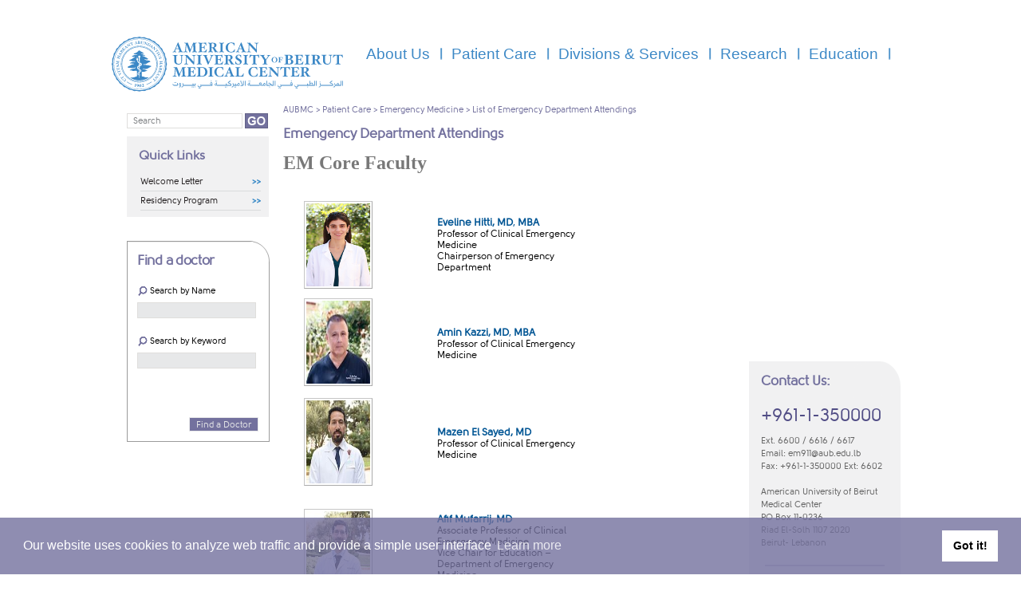

--- FILE ---
content_type: text/html; charset=utf-8
request_url: http://www.aubmc.org.lb/clinical/DEM/Pages/main/List-of-Emergency-Department-Attendings.aspx
body_size: 23238
content:

<!DOCTYPE html PUBLIC "-//W3C//DTD XHTML 1.0 Strict//EN"
	"http://www.w3.org/TR/xhtml1/DTD/xhtml1-strict.dtd">
<html dir="ltr" lang="en-US">
<head><meta name="GENERATOR" content="Microsoft SharePoint" /><meta http-equiv="Content-type" content="text/html; charset=utf-8" /><meta http-equiv="X-UA-Compatible" content="IE=10"/><script type='text/javascript'>var _browserisFlight = true;</script><meta http-equiv="Expires" content="0" /><link href="/Style%20Library/CSS/AUBMCWEB/main/styles.css" type="text/css" rel="stylesheet" /><link rel="stylesheet" type="text/css" href="/Style%20Library/CSS/AUBMCWEB/cookieconsent.min.css" /><link href="/Style%20Library/CSS/AUBMCWEB/menu/menu_clinical.css" type="text/css" rel="stylesheet" /><link rel="stylesheet" href="/Style%20Library/CSS/AUBMCWEB/slider/default.css" type="text/css" media="screen" /><link rel="stylesheet" href="/Style%20Library/CSS/AUBMCWEB/slider/nivo-slider.css" type="text/css" media="screen" /><link rel="stylesheet" href="/Style%20Library/CSS/AUBMCWEB/colorbox.css" /><link href="/Style%20Library/CSS/AUBMCWEB/autocomplete/autocomplete.css" rel="stylesheet" type="text/css" />
	
	<script src="https://code.jquery.com/jquery-1.6.4.js" integrity="sha256-VJZPi1gK15WpYvsnBmcV0yga4a0Toov4rt1diFnrrjc=" crossorigin="anonymous"></script>
	<script language="javascript" type="text/javascript" src="/Includes/Scripts/AUBMCWEB/main/functions.js"></script>
	<script language="javascript" type="text/javascript" src="/Includes/Scripts/AUBMCWEB/menu/menu.js"></script>
	<script type="text/javascript" src="/Includes/Scripts/AUBMCWEB/slider/jquery.nivo.slider.pack.js"></script>
	<script type="text/javascript" src="/Includes/Scripts/AUBMCWEB/slider/jquery.nivo.slider.js"></script>
	<script type="text/javascript" src="/includes/scripts/jquery.colorbox-min.js"></script>
	<script src="/Includes/Scripts/AUBMCWEB/autocomplete/jquery.autocomplete.js" type="text/javascript"></script>
	<script src="/Includes/Scripts/AUBMCWEB/autocomplete/autocomplete.js" type="text/javascript"></script>

	<script type="text/javascript">
		var _fV4UI = true;	
	</script>
	 	<style type="text/css">
 		.ms-WPBody
		{
			font-family:tahoma;
		}
		/* fix scrolling on list pages */
		#s4-bodyContainer {
			position: relative;
		}
		/* hide body scrolling (SharePoint will handle) */
		body {
			height:100%;	
			width:100%;
		}
		/* popout breadcrumb menu needs background color for firefox */
		.s4-breadcrumb-menu {
			background:#F2F2F2;
		}
		/* if you want to change the left nav width, change this and the margin-left in .s4-ca */
		body #s4-leftpanel {
			/* width:155px; */
		}			
		/* body area normally has a white background */
		.s4-ca {
			background:transparent none repeat scroll 0 0;
			/* margin-left:155px; */
		}			
		#s4-workspace.menu-horizontal a.dynamic-children span.additional-background, #s4-workspace.menu-horizontal span.dynamic-children span.additional-background
		{
			background-image:none !important;	
		}
		@-moz-document url-prefix() {
			body {overflow:auto!important;}
		}
		@media screen and (-webkit-min-device-pixel-ratio:0) {
			body {overflow:auto!important;}
		}

	#s4-workspace.menu-horizontal li.static{ 
		white-space:nowrap;
		background-image:url("/SiteCollectionImages/AUBMCWEB/seperation.png");
		background-repeat:no-repeat;
		background-position:right;
		padding-right:4px; }
		
#s4-workspace .ms-core-listMenu-item,#s4-workspace .ms-core-listMenu-item:link,#s4-workspace .ms-core-listMenu-item:visited,#s4-workspace .ms-tv-item:link,#s4-workspace .ms-tv-item:visited,#s4-workspace .ms-tv-header:link,#s4-workspace .ms-tv-header:visited {
color:#000000;
}	

</style>
	<script type="text/javascript">
		function ProcessImn(){}
		function ProcessImnMarkers(){}	
		
		$(document).ready(function () {
		  $("#btnSearchGo").click(function () { 
		  		var str = "/pages/searchresults.aspx?k=" + $("#txtSearchBox").val();
		    	window.open(str, "_blank");
		    });
	      $("#txtSearchBox").keydown(function(event){
              if(event.keyCode == 13){
                $("#btnSearchGo").click();
              }
            });
		});

	</script>




	<!-- Autocomplete Css Begin -->
	<!--[if lte IE 7]>
    <style type="text/css">
  	.autocomplete-w1 { left:0px; top:8px; }
  	pre { padding-bottom:25px; overflow-y:hidden; }
  	body{overflow:hidden;}
  	</style>
  	<![endif]-->
	<!-- Autocomplete Css End -->
	
	<!-- Ie8 & Ie7 Css Fixes Begin -->
	<!--[if IE 7]>
	<link href="/Style%20Library/CSS/AUBMCWEB/main/ie7.css" type=text/css rel=stylesheet>
  	<![endif]-->
	<!--[if IE 8]>
	<link href="/Style%20Library/CSS/AUBMCWEB/main/ie8.css" type=text/css rel=stylesheet>
  	<![endif]-->  
  	<!--[if IE 8]>
	<style type="text/css">
	body{overflow:auto;}
	</style>
  	<![endif]-->  
	<!-- Ie8 & Ie7 Css Fixes End -->



	
	<meta name="msapplication-TileImage" content="/_layouts/15/images/SharePointMetroAppTile.png" /><meta name="msapplication-TileColor" content="#0072C6" /><title>
	
	List of Emergency Department Attendings

</title><link rel="shortcut icon" href="/publishingimages/favicon.ico" type="image/vnd.microsoft.icon" id="favicon" /><link rel="stylesheet" type="text/css" href="/Style%20Library/en-US/Core%20Styles/page-layouts-21.css"/>
<link rel="stylesheet" type="text/css" href="/_layouts/15/1033/styles/Themable/corev15.css?rev=VY%2BwyEmZ4VeBNMq6%2BgwRaA%3D%3DTAG0"/>
<script type="text/javascript" src="/_layouts/15/1033/initstrings.js?rev=2WxjgxyM2qXGgY9r2nHW8A%3D%3DTAG0"></script>
<script type="text/javascript" src="/_layouts/15/init.js?rev=RHfoRxFuwXZ%2BOo2JABCoHA%3D%3DTAG0"></script>
<script type="text/javascript" src="/ScriptResource.axd?d=nve_nqRLno3c5ZHL1bR2JcR84L2vwGYVh85z3c-HylfOSNWByAetqNbtGoJJcGzuwv-7Ekc_9GftSuQEOGazNdbDe0BDpExxmrJdA74lsgt5JS1ih1evb_Ei4amTHPNqA8CsjrCviDagMDy7gQIDTXlLM46aKVGaek2XJh6h_7WGg3LA6pQgw_TqQbppa7XF0&amp;t=ffffffffadad19fc"></script>
<script type="text/javascript" src="/_layouts/15/blank.js?rev=nBzPIm07cpYroIjvUHh4jw%3D%3DTAG0"></script>
<script type="text/javascript" src="/ScriptResource.axd?d=vBbXKcFNqRlCQ2U4-R7zdIZV-PMF3sRNGhXmz-pGo0X8IHDMcAo58Je7HeSwbbemeTjLVDvhWfXPRcz3pj8wy2uKalhXRX2hghpemPwccU0DU6TzT3hnR1c3mL3gR6g_frjvtNzOe7F7urTYJiboGxlVkOBqmTPhX4CL08gtXGT238epnq1v_aAwvVfG1X_H0&amp;t=ffffffffadad19fc"></script>
<script type="text/javascript">RegisterSod("require.js", "\u002f_layouts\u002f15\u002frequire.js?rev=4UhLIF\u00252FezOvmGnh\u00252Fs0LLpA\u00253D\u00253DTAG0");</script>
<script type="text/javascript">RegisterSod("strings.js", "\u002f_layouts\u002f15\u002f1033\u002fstrings.js?rev=k\u00252FSaOdWtcHDDvsb\u00252FUFykOA\u00253D\u00253DTAG0");</script>
<script type="text/javascript">RegisterSod("sp.res.resx", "\u002f_layouts\u002f15\u002f1033\u002fsp.res.js?rev=wAoMiKx7gNtLcYzRgm0ujg\u00253D\u00253DTAG0");</script>
<script type="text/javascript">RegisterSod("sp.runtime.js", "\u002f_layouts\u002f15\u002fsp.runtime.js?rev=QZuY9EfO812\u00252FHP6vKipQPQ\u00253D\u00253DTAG0");RegisterSodDep("sp.runtime.js", "sp.res.resx");</script>
<script type="text/javascript">RegisterSod("sp.js", "\u002f_layouts\u002f15\u002fsp.js?rev=IOhwsS2jiKK0lsxWx1LfFA\u00253D\u00253DTAG0");RegisterSodDep("sp.js", "sp.runtime.js");RegisterSodDep("sp.js", "sp.ui.dialog.js");RegisterSodDep("sp.js", "sp.res.resx");</script>
<script type="text/javascript">RegisterSod("sp.init.js", "\u002f_layouts\u002f15\u002fsp.init.js?rev=v7C9ZcXmEYuhjJNLnCo66A\u00253D\u00253DTAG0");</script>
<script type="text/javascript">RegisterSod("sp.ui.dialog.js", "\u002f_layouts\u002f15\u002fsp.ui.dialog.js?rev=QfcC7vHW7hXFYDxqmPkuwQ\u00253D\u00253DTAG0");RegisterSodDep("sp.ui.dialog.js", "sp.init.js");RegisterSodDep("sp.ui.dialog.js", "sp.res.resx");</script>
<script type="text/javascript">RegisterSod("core.js", "\u002f_layouts\u002f15\u002fcore.js?rev=9kCBQNkpbQYAoiVcZpdkJA\u00253D\u00253DTAG0");RegisterSodDep("core.js", "strings.js");</script>
<script type="text/javascript">RegisterSod("menu.js", "\u002f_layouts\u002f15\u002fmenu.js?rev=8L\u00252BIY1hT\u00252BbaFStnW1t8DHA\u00253D\u00253DTAG0");</script>
<script type="text/javascript">RegisterSod("mQuery.js", "\u002f_layouts\u002f15\u002fmquery.js?rev=G0XIYJI9ofOrcdJaLkhB7Q\u00253D\u00253DTAG0");</script>
<script type="text/javascript">RegisterSod("callout.js", "\u002f_layouts\u002f15\u002fcallout.js?rev=abeY2vrdWuf5SFGyZz0ZIA\u00253D\u00253DTAG0");RegisterSodDep("callout.js", "strings.js");RegisterSodDep("callout.js", "mQuery.js");RegisterSodDep("callout.js", "core.js");</script>
<script type="text/javascript">RegisterSod("sp.core.js", "\u002f_layouts\u002f15\u002fsp.core.js?rev=bOK\u00252Bug\u00252FpfAotn0K8lTrAmw\u00253D\u00253DTAG0");RegisterSodDep("sp.core.js", "strings.js");RegisterSodDep("sp.core.js", "sp.init.js");RegisterSodDep("sp.core.js", "core.js");</script>
<script type="text/javascript">RegisterSod("clienttemplates.js", "\u002f_layouts\u002f15\u002fclienttemplates.js?rev=oCuPrViEzAn0pDKB8CF8Zg\u00253D\u00253DTAG0");</script>
<script type="text/javascript">RegisterSod("sharing.js", "\u002f_layouts\u002f15\u002fsharing.js?rev=i\u00252BpkUadbMp0SRKzd7VVHng\u00253D\u00253DTAG0");RegisterSodDep("sharing.js", "strings.js");RegisterSodDep("sharing.js", "mQuery.js");RegisterSodDep("sharing.js", "clienttemplates.js");RegisterSodDep("sharing.js", "core.js");</script>
<script type="text/javascript">RegisterSod("suitelinks.js", "\u002f_layouts\u002f15\u002fsuitelinks.js?rev=xrG\u00252BRjaI5OPo7vtJxP\u00252B73A\u00253D\u00253DTAG0");RegisterSodDep("suitelinks.js", "strings.js");RegisterSodDep("suitelinks.js", "core.js");</script>
<script type="text/javascript">RegisterSod("userprofile", "\u002f_layouts\u002f15\u002fsp.userprofiles.js?rev=cx6U8sP\u00252ByP0OFLjk6ekyIg\u00253D\u00253DTAG0");RegisterSodDep("userprofile", "sp.runtime.js");</script>
<script type="text/javascript">RegisterSod("followingcommon.js", "\u002f_layouts\u002f15\u002ffollowingcommon.js?rev=5I9u4X\u00252BpRYuWUuY6Og2tLA\u00253D\u00253DTAG0");RegisterSodDep("followingcommon.js", "strings.js");RegisterSodDep("followingcommon.js", "sp.js");RegisterSodDep("followingcommon.js", "userprofile");RegisterSodDep("followingcommon.js", "core.js");RegisterSodDep("followingcommon.js", "mQuery.js");</script>
<script type="text/javascript">RegisterSod("profilebrowserscriptres.resx", "\u002f_layouts\u002f15\u002f1033\u002fprofilebrowserscriptres.js?rev=qwf69WaVc1mYlJLXqmZmVA\u00253D\u00253DTAG0");</script>
<script type="text/javascript">RegisterSod("sp.ui.mysitecommon.js", "\u002f_layouts\u002f15\u002fsp.ui.mysitecommon.js?rev=ex\u00252F9c\u00252BQRgevJOSeTAdF1EQ\u00253D\u00253DTAG0");RegisterSodDep("sp.ui.mysitecommon.js", "sp.init.js");RegisterSodDep("sp.ui.mysitecommon.js", "sp.runtime.js");RegisterSodDep("sp.ui.mysitecommon.js", "userprofile");RegisterSodDep("sp.ui.mysitecommon.js", "profilebrowserscriptres.resx");</script>
<script type="text/javascript">RegisterSod("browserScript", "\u002f_layouts\u002f15\u002fie55up.js?rev=FDfIxU6g4wVWGihfBF8EMQ\u00253D\u00253DTAG0");RegisterSodDep("browserScript", "strings.js");</script>
<script type="text/javascript">RegisterSod("inplview", "\u002f_layouts\u002f15\u002finplview.js?rev=DyKtSizIeG1Okf5xG3fnOw\u00253D\u00253DTAG0");RegisterSodDep("inplview", "strings.js");RegisterSodDep("inplview", "core.js");RegisterSodDep("inplview", "clienttemplates.js");RegisterSodDep("inplview", "sp.js");</script>
<script type="text/javascript">RegisterSod("dragdrop.js", "\u002f_layouts\u002f15\u002fdragdrop.js?rev=iKK3y\u00252F3yftbtJqmfxUSI9Q\u00253D\u00253DTAG0");RegisterSodDep("dragdrop.js", "strings.js");</script>
<script type="text/javascript">RegisterSod("quicklaunch.js", "\u002f_layouts\u002f15\u002fquicklaunch.js?rev=FUyguhA6g7\u00252FMa6Kgt5DplA\u00253D\u00253DTAG0");RegisterSodDep("quicklaunch.js", "strings.js");RegisterSodDep("quicklaunch.js", "dragdrop.js");</script>
<link type="text/xml" rel="alternate" href="/clinical/DEM/_vti_bin/spsdisco.aspx" />
		
	
	
			<style type="text/css">
.v4master #s4-leftpanel {
	display: none;
}
.v4master .s4-ca {
	margin-left: 0px;
}
</style> 
			
		

		
		
	</head>
<body onload="javascript:_spBodyOnLoadWrapper();">

  <div id="imgPrefetch" style="display:none">
<img src="/publishingimages/favicon.ico?rev=40" />
</div>

  <noscript><div class='noindex'>You may be trying to access this site from a secured browser on the server. Please enable scripts and reload this page.</div></noscript>
  
  <form method="post" action="./List-of-Emergency-Department-Attendings.aspx" onsubmit="javascript:return WebForm_OnSubmit();" id="aspnetForm">
<div class="aspNetHidden">
<input type="hidden" name="_wpcmWpid" id="_wpcmWpid" value="" />
<input type="hidden" name="wpcmVal" id="wpcmVal" value="" />
<input type="hidden" name="MSOWebPartPage_PostbackSource" id="MSOWebPartPage_PostbackSource" value="" />
<input type="hidden" name="MSOTlPn_SelectedWpId" id="MSOTlPn_SelectedWpId" value="" />
<input type="hidden" name="MSOTlPn_View" id="MSOTlPn_View" value="0" />
<input type="hidden" name="MSOTlPn_ShowSettings" id="MSOTlPn_ShowSettings" value="False" />
<input type="hidden" name="MSOGallery_SelectedLibrary" id="MSOGallery_SelectedLibrary" value="" />
<input type="hidden" name="MSOGallery_FilterString" id="MSOGallery_FilterString" value="" />
<input type="hidden" name="MSOTlPn_Button" id="MSOTlPn_Button" value="none" />
<input type="hidden" name="__EVENTTARGET" id="__EVENTTARGET" value="" />
<input type="hidden" name="__EVENTARGUMENT" id="__EVENTARGUMENT" value="" />
<input type="hidden" name="__REQUESTDIGEST" id="__REQUESTDIGEST" value="noDigest" />
<input type="hidden" name="MSOSPWebPartManager_DisplayModeName" id="MSOSPWebPartManager_DisplayModeName" value="Browse" />
<input type="hidden" name="MSOSPWebPartManager_ExitingDesignMode" id="MSOSPWebPartManager_ExitingDesignMode" value="false" />
<input type="hidden" name="MSOWebPartPage_Shared" id="MSOWebPartPage_Shared" value="" />
<input type="hidden" name="MSOLayout_LayoutChanges" id="MSOLayout_LayoutChanges" value="" />
<input type="hidden" name="MSOLayout_InDesignMode" id="MSOLayout_InDesignMode" value="" />
<input type="hidden" name="_wpSelected" id="_wpSelected" value="" />
<input type="hidden" name="_wzSelected" id="_wzSelected" value="" />
<input type="hidden" name="MSOSPWebPartManager_OldDisplayModeName" id="MSOSPWebPartManager_OldDisplayModeName" value="Browse" />
<input type="hidden" name="MSOSPWebPartManager_StartWebPartEditingName" id="MSOSPWebPartManager_StartWebPartEditingName" value="false" />
<input type="hidden" name="MSOSPWebPartManager_EndWebPartEditing" id="MSOSPWebPartManager_EndWebPartEditing" value="false" />
<input type="hidden" name="__VIEWSTATE" id="__VIEWSTATE" value="/[base64]" />
</div>

<script type="text/javascript">
//<![CDATA[
var theForm = document.forms['aspnetForm'];
if (!theForm) {
    theForm = document.aspnetForm;
}
function __doPostBack(eventTarget, eventArgument) {
    if (!theForm.onsubmit || (theForm.onsubmit() != false)) {
        theForm.__EVENTTARGET.value = eventTarget;
        theForm.__EVENTARGUMENT.value = eventArgument;
        theForm.submit();
    }
}
//]]>
</script>


<script src="/WebResource.axd?d=SwnXPjQaczhHZmDiqwa_50P6dnNgei2ZYM5MkP6M9AVeUjRkeBolxbAA8aUZS8LNAc9Y_JVP_u8SYB-uYlylaNeVduyMQfF4excdmceOQGU1&amp;t=638344155423008439" type="text/javascript"></script>


<script type="text/javascript">
//<![CDATA[
var MSOWebPartPageFormName = 'aspnetForm';
var g_presenceEnabled = true;
var g_wsaEnabled = false;

var g_correlationId = 'c416eea1-ff31-70ba-5598-0076cb0341a8';
var g_wsaQoSEnabled = false;
var g_wsaQoSDataPoints = [];
var g_wsaRUMEnabled = false;
var g_wsaLCID = 1033;
var g_wsaListTemplateId = 850;
var g_wsaSiteTemplateId = 'BLANKINTERNET#2';
var _fV4UI=true;var _spPageContextInfo = {webServerRelativeUrl: "\u002fclinical\u002fDEM", webAbsoluteUrl: "https:\u002f\u002faubmc.org.lb\u002fclinical\u002fDEM", siteAbsoluteUrl: "https:\u002f\u002faubmc.org.lb", serverRequestPath: "\u002fclinical\u002fDEM\u002fPages\u002fmain\u002fList-of-Emergency-Department-Attendings.aspx", layoutsUrl: "_layouts\u002f15", webTitle: "Emergency Medicine", webTemplate: "53", tenantAppVersion: "0", isAppWeb: false, Has2019Era: true, webLogoUrl: "_layouts\u002f15\u002fimages\u002fsiteicon.png", webLanguage: 1033, currentLanguage: 1033, currentUICultureName: "en-US", currentCultureName: "en-US", clientServerTimeDelta: new Date("2026-01-18T03:56:38.6192943Z") - new Date(), updateFormDigestPageLoaded: new Date("2026-01-18T03:56:38.6192943Z"), siteClientTag: "203$$16.0.5513.1001", crossDomainPhotosEnabled:false, webUIVersion:15, webPermMasks:{High:16,Low:196673},pageListId:"{5ebe765a-4092-4325-92c3-7e50513789d1}",pageItemId:26, pagePersonalizationScope:1, alertsEnabled:true, customMarkupInCalculatedFieldDisabled: true, siteServerRelativeUrl: "\u002f", allowSilverlightPrompt:'True', isSiteAdmin: false};var L_Menu_BaseUrl="/clinical/DEM";
var L_Menu_LCID="1033";
var L_Menu_SiteTheme="null";
document.onreadystatechange=fnRemoveAllStatus; function fnRemoveAllStatus(){removeAllStatus(true)};Flighting.ExpFeatures = [480215056,1880287568,1561350208,302071836,3212816,69472768,4194310,-2113396707,268502022,-872284160,1049232,-2147421952,65536,65536,2097472,917504,-2147474174,1372324107,67108882,0,0,-2147483648,2097152,0,0,32768,0,0,0,0,0,0,0,0,0,0,0,0,0,0,0,0,0,0,0,0,0,0,0,0,0,0,0,0,0,0,0,0,0,0,0,0,0,0,0,0,0,0,0,0,0,0,0,0,0,0,0,0,0,0,0,0,0,0,32768]; (function()
{
    if(typeof(window.SP) == "undefined") window.SP = {};
    if(typeof(window.SP.YammerSwitch) == "undefined") window.SP.YammerSwitch = {};

    var ysObj = window.SP.YammerSwitch;
    ysObj.IsEnabled = false;
    ysObj.TargetYammerHostName = "www.yammer.com";
} )(); //]]>
</script>

<script src="/_layouts/15/blank.js?rev=nBzPIm07cpYroIjvUHh4jw%3D%3DTAG0" type="text/javascript"></script>
<script type="text/javascript">
//<![CDATA[
(function(){

        if (typeof(_spBodyOnLoadFunctions) === 'undefined' || _spBodyOnLoadFunctions === null) {
            return;
        }
        _spBodyOnLoadFunctions.push(function() {
            SP.SOD.executeFunc('core.js', 'FollowingDocument', function() { FollowingDocument(); });
        });
    })();(function(){

        if (typeof(_spBodyOnLoadFunctions) === 'undefined' || _spBodyOnLoadFunctions === null) {
            return;
        }
        _spBodyOnLoadFunctions.push(function() {
            SP.SOD.executeFunc('core.js', 'FollowingCallout', function() { FollowingCallout(); });
        });
    })();if (typeof(DeferWebFormInitCallback) == 'function') DeferWebFormInitCallback();function WebForm_OnSubmit() {
UpdateFormDigest('\u002fclinical\u002fDEM', 1440000);if (typeof(_spFormOnSubmitWrapper) != 'undefined') {return _spFormOnSubmitWrapper();} else {return true;};
return true;
}
//]]>
</script>

<div class="aspNetHidden">

	<input type="hidden" name="__VIEWSTATEGENERATOR" id="__VIEWSTATEGENERATOR" value="BAB98CB3" />
</div>
	<script type="text/javascript"> var submitHook = function () { return false; }; theForm._spOldSubmit = theForm.submit; theForm.submit = function () { if (!submitHook()) { this._spOldSubmit(); } }; </script>
	<span id="DeltaSPWebPartManager">
		
	</span>
	<script type="text/javascript">
//<![CDATA[
Sys.WebForms.PageRequestManager._initialize('ctl00$ScriptManager', 'aspnetForm', [], [], [], 90, 'ctl00');
//]]>
</script>

	<span id="DeltaDelegateControls">
		
		
	</span>
<div id="TurnOnAccessibility" style="display:none" class="s4-notdlg noindex">
	<a id="linkTurnOnAcc" title="Turn on more accessible mode" href="#" class="ms-accessible ms-acc-button" onclick="SetIsAccessibilityFeatureEnabled(true);UpdateAccessibilityUI();document.getElementById('linkTurnOffAcc').focus();return false;">Turn on more accessible mode</a></div>
<div id="TurnOffAccessibility" style="display:none" class="s4-notdlg noindex">
	<a id="linkTurnOffAcc" title="Turn off more accessible mode" href="#" class="ms-accessible ms-acc-button" onclick="SetIsAccessibilityFeatureEnabled(false);UpdateAccessibilityUI();document.getElementById('linkTurnOnAcc').focus();return false;">Turn off more accessible mode</a></div>
<div class="s4-notdlg s4-skipribbonshortcut noindex">
	<a href="javascript:;" title="Skip Ribbon Commands" onclick="document.getElementById('startNavigation').focus();" class="ms-accessible ms-acc-button" accesskey="Y">Skip Ribbon Commands</a></div>
<div class="s4-notdlg noindex">
	<a href="javascript:;" title="Skip to main content" onclick="document.getElementById('mainContent').focus();" class="ms-accessible ms-acc-button">Skip to main content</a></div>
<div id="TurnOffAnimation" style="display:none;" class="s4-notdlg noindex">
	<a id="linkTurnOffAnimation" title="Turn off Animations" href="#" class="ms-accessible ms-acc-button" onclick="ToggleAnimationStatus();return false;">Turn off Animations</a></div>
<div id="TurnOnAnimation" style="display:none;" class="s4-notdlg noindex">
	<a id="linkTurnOnAnimation" title="Turn on Animations" href="#" class="ms-accessible ms-acc-button" onclick="ToggleAnimationStatus();return false;">Turn on Animations</a></div>
<a id="HiddenAnchor" href="javascript:;" style="display:none;"></a>
<div id="suiteBarDelta" class="ms-dialogHidden ms-fullWidth noindex">
	
	<div id="suiteMenuData" class="ms-hide">
	


					   <span class="ms-siteactions-root" id="siteactiontd">
					   </span>
					  
					  		 
	</div>
	<script type="text/javascript">// <![CDATA[ 


		var g_navBarHelpDefaultKey = "HelpHome";
	// ]]>
</script>
	


</div>
		<div id="ms-hcTest"></div>
		
		<div id="s4-workspace" class="ms-core-overlay">
		<div id="s4-bodyContainer">
		<div id="s4-titlerow" style="height:0px!important;">
		<div id="titleAreaBox" class="ms-noList ms-table ms-core-tableNoSpace">
		<div id="titleAreaRow" class="ms-tableRow">


			<div class="ms-breadcrumb-box ms-tableCell ms-verticalAlignTop">
				<div
					class="ms-breadcrumb-top">
<div class="ms-breadcrumb-dropdownBox" style="display:none;">
<span id="DeltaBreadcrumbDropdown">
	
</span>
</div>

				</div>
<h1 id="pageTitle" class="ms-core-pageTitle" style="display:none">
  <span id="DeltaPlaceHolderPageTitleInTitleArea">
	
	
			List of Emergency Department Attendings
		

  </span>
  <div id="DeltaPlaceHolderPageDescription" class="ms-displayInlineBlock ms-normalWrap">
	
	<a href="javascript:;" id="ms-pageDescriptionDiv" style="display:none;" data-accessibility-nocheck="true">
	  <span id="ms-pageDescriptionImage">&#160;</span>
	</a>
	<span class="ms-accessible" id="ms-pageDescription">
	  
	</span>
	<script type="text/javascript">// <![CDATA[ 


		_spBodyOnLoadFunctionNames.push("setupPageDescriptionCallout");
	// ]]>
</script>
  
</div>
</h1>
			</div>
			<div class="ms-tableCell ms-verticalAlignTop">
<div id="DeltaPlaceHolderGroupActionsArea" class="ms-floatRight ms-noWrap">
	
  

</div>
			</div>
			
		</div>
		</div>
		</div>
		<div id="contentRow">

<div id="contentBox" aria-live="polite" aria-relevant="all"  role="main">
  <div id="notificationArea" class="ms-notif-box"></div>
 
<!-- top web part panel -->
			
			</div>
		

	<div id="DeltaPageStatusBar">
	
		<div id="pageStatusBar"></div>
	
</div>
	<div id="DeltaPlaceHolderMain">
	
		<a id="mainContent" name="mainContent" tabindex="-1"></a>
		
		<div id="s4-bodyContainer">	
		   		<!-- id="mso_contentdiv" required, helps SharePoint put the web part editing pane in the main body on the right, you can move the ID if needed -->
		<div id="ctl00_MSO_ContentDiv">
	   
		<!-- page editing status bar -->
		<div align="center">
		<div class="div_container" align="left">
		<div class="float_left generalsection">
		
		
				
		<div class="float_left left_column_top">
		   <div>
			   <a href="/pages/home.aspx"><img src="/SiteCollectionImages/AUBMCWEB/logo.svg" class="logoimg" width="290"  alt="" border="0" /></a>
		   </div>
	   </div>

       <div class="float_left space_column">
			<img src="/SiteCollectionImages/AUBMCWEB/spacer.gif" width="1" height="1" alt="" />
		</div>
		
		<div class="float_left middle_column_top">
		<div class="menu_main_bg" id="menu">
	
			<div id="DeltaTopNavigation" class="custom-nav ms-displayInline ms-core-navigation" role="navigation">
		
	
	
		<div id="zz1_TopNavigationMenu" class=" noindex ms-core-listMenu-horizontalBox">
			<ul id="zz2_RootAspMenu" class="root ms-core-listMenu-root static">
				<li class="static"><a class="static menu-item ms-core-listMenu-item ms-displayInline ms-navedit-linkNode" href="/clinical/DEM/Pages/index.aspx" accesskey="1"><span class="additional-background ms-navedit-flyoutArrow"><span class="menu-item-text">Emergency Medicine</span></span></a><ul class="static">
					<li class="static dynamic-children"><span class="static dynamic-children menu-item ms-core-listMenu-item ms-displayInline ms-navedit-linkNode"><span aria-haspopup="true" class="additional-background ms-navedit-flyoutArrow dynamic-children"><span class="menu-item-text">About Us</span></span></span><ul class="dynamic">
						<li class="dynamic"><a class="dynamic menu-item ms-core-listMenu-item ms-displayInline ms-navedit-linkNode" href="/clinical/DEM/Pages/main/About-Emergency-Department.aspx"><span class="additional-background ms-navedit-flyoutArrow"><span class="menu-item-text">About the Emergency Department</span></span></a></li><li class="dynamic"><a class="dynamic menu-item ms-core-listMenu-item ms-displayInline ms-navedit-linkNode" href="/clinical/DEM/Pages/main/History.aspx"><span class="additional-background ms-navedit-flyoutArrow"><span class="menu-item-text">History</span></span></a></li><li class="dynamic"><a class="dynamic menu-item ms-core-listMenu-item ms-displayInline ms-navedit-linkNode" href="/clinical/DEM/Pages/main/Mission-Vision.aspx"><span class="additional-background ms-navedit-flyoutArrow"><span class="menu-item-text">Mission &amp; Vision</span></span></a></li><li class="dynamic"><a class="dynamic menu-item ms-core-listMenu-item ms-displayInline ms-navedit-linkNode" href="http://www.aubmc.org.lb/aboutus/Pages/values.aspx"><span class="additional-background ms-navedit-flyoutArrow"><span class="menu-item-text">AUBMC Core Values</span></span></a></li><li class="dynamic"><a class="dynamic menu-item ms-core-listMenu-item ms-displayInline ms-navedit-linkNode" href="http://www.aubmc.org.lb/aboutus/Pages/why.aspx"><span class="additional-background ms-navedit-flyoutArrow"><span class="menu-item-text">Why AUBMC?</span></span></a></li><li class="dynamic"><a class="dynamic menu-item ms-core-listMenu-item ms-displayInline ms-navedit-linkNode" href="http://www.aubmc.org.lb/aboutus/visiting/Pages/visiting.aspx"><span class="additional-background ms-navedit-flyoutArrow"><span class="menu-item-text">Visiting AUBMC</span></span></a></li>
					</ul></li><li class="static dynamic-children"><span class="static dynamic-children menu-item ms-core-listMenu-item ms-displayInline ms-navedit-linkNode"><span aria-haspopup="true" class="additional-background ms-navedit-flyoutArrow dynamic-children"><span class="menu-item-text">Patient Care</span></span></span><ul class="dynamic">
						<li class="dynamic"><a class="dynamic menu-item ms-core-listMenu-item ms-displayInline ms-navedit-linkNode" href="http://www.aubmc.org.lb/patientcare/Pages/pat_info.aspx"><span class="additional-background ms-navedit-flyoutArrow"><span class="menu-item-text">Patient Information</span></span></a></li><li class="dynamic"><a class="dynamic menu-item ms-core-listMenu-item ms-displayInline ms-navedit-linkNode" href="http://staff.aub.edu.lb/~webpatedu/index.html"><span class="additional-background ms-navedit-flyoutArrow"><span class="menu-item-text">Patient Education</span></span></a></li>
					</ul></li><li class="static dynamic-children selected"><a class="static dynamic-children selected menu-item ms-core-listMenu-item ms-displayInline ms-core-listMenu-selected ms-navedit-linkNode" href="/clinical/DEM/Pages/main/About-Emergency-Department.aspx"><span aria-haspopup="true" class="additional-background ms-navedit-flyoutArrow dynamic-children"><span class="menu-item-text">Divisions &amp; Services</span><span class="ms-hidden">Currently selected</span></span></a><ul class="dynamic">
						<li class="dynamic"><a class="dynamic menu-item ms-core-listMenu-item ms-displayInline ms-navedit-linkNode" href="/clinical/DEM/Pages/main/List-of-Emergency-Department-Attendings.aspx"><span class="additional-background ms-navedit-flyoutArrow"><span class="menu-item-text">List of Emergency Department Attendings</span></span></a></li>
					</ul></li><li class="static dynamic-children"><span class="static dynamic-children menu-item ms-core-listMenu-item ms-displayInline ms-navedit-linkNode"><span aria-haspopup="true" class="additional-background ms-navedit-flyoutArrow dynamic-children"><span class="menu-item-text">Research</span></span></span><ul class="dynamic">
						<li class="dynamic"><a class="dynamic menu-item ms-core-listMenu-item ms-displayInline ms-navedit-linkNode" href="/clinical/DEM/Pages/main/Ongoing-Research-Projects.aspx"><span class="additional-background ms-navedit-flyoutArrow"><span class="menu-item-text">Ongoing Research Projects</span></span></a></li>
					</ul></li><li class="static dynamic-children"><span class="static dynamic-children menu-item ms-core-listMenu-item ms-displayInline ms-navedit-linkNode"><span aria-haspopup="true" class="additional-background ms-navedit-flyoutArrow dynamic-children"><span class="menu-item-text">Education</span></span></span><ul class="dynamic">
						<li class="dynamic"><a class="dynamic menu-item ms-core-listMenu-item ms-displayInline ms-navedit-linkNode" href="/clinical/DEM/Pages/main/Fellowships.aspx"><span class="additional-background ms-navedit-flyoutArrow"><span class="menu-item-text">Fellowships</span></span></a></li><li class="dynamic"><a class="dynamic menu-item ms-core-listMenu-item ms-displayInline ms-navedit-linkNode" href="/clinical/DEM/Pages/main/student-clerkship.aspx"><span class="additional-background ms-navedit-flyoutArrow"><span class="menu-item-text">Student Clerkship</span></span></a></li><li class="dynamic"><a class="dynamic menu-item ms-core-listMenu-item ms-displayInline ms-navedit-linkNode" href="/clinical/DEM/Pages/main/Emergency-Medicine-Residency.aspx"><span class="additional-background ms-navedit-flyoutArrow"><span class="menu-item-text">Emergency Medicine Residency</span></span></a></li><li class="dynamic"><a class="dynamic menu-item ms-core-listMenu-item ms-displayInline ms-navedit-linkNode" href="http://www.aub.edu.lb/fm"><span class="additional-background ms-navedit-flyoutArrow"><span class="menu-item-text">Faculty of Medicine</span></span></a></li><li class="dynamic"><a class="dynamic menu-item ms-core-listMenu-item ms-displayInline ms-navedit-linkNode" href="http://www.aub.edu.lb/~webgme"><span class="additional-background ms-navedit-flyoutArrow"><span class="menu-item-text">GME</span></span></a></li><li class="dynamic"><a class="dynamic menu-item ms-core-listMenu-item ms-displayInline ms-navedit-linkNode" href="http://www.aub.edu.lb/fm/cme"><span class="additional-background ms-navedit-flyoutArrow"><span class="menu-item-text">CME Office</span></span></a></li><li class="dynamic"><a class="dynamic menu-item ms-core-listMenu-item ms-displayInline ms-navedit-linkNode" href="http://www.aub.edu.lb/~webrso"><span class="additional-background ms-navedit-flyoutArrow"><span class="menu-item-text">RSO</span></span></a></li>
					</ul></li>
				</ul></li>
			</ul>
		</div>
	

	</div>

	
	</div>
  </div>

	<div class="clear_both"></div>



		
		<!--  Left Column Section Begin -->
		<div class="float_left left_column" style="padding-top:0">
	
		<div class="float_left left_column_inside_padding">
		<!-- Search Div Begin -->
		<div class="float_left search_main_div">
		<div class="float_left search_input_div">
			<input type="text" class="box" value="Search" id="txtSearchBox" onclick="this.value=''" />
		</div>
		<div class="float_left">
			<a href="javascript:;">
			 <img src="/SiteCollectionImages/AUBMCWEB/go_c_Purple.gif" id="btnSearchGo" width="29" height="19" alt="Go" title="Go" border="0" />
			</a>
		</div>
		</div>
		<!-- Search Div End -->
		
		<div class="clear_both"></div>
		
		<!-- Quick Links Begin -->
		
		<div class="quick_links_div_clinical">
		<div class="quick_links_title_clinical_Purple">Quick Links</div>
		<div class="quick_links_inside_clinical_Purple">
         <div class="quick_links_ul_clinical">
		<div class="sharepoint-nav"><a id="startNavigation" name="startNavigation" tabIndex="-1"></a><div class="sharepoint-nav"><div id="ctl00_QuickLaunchNavigationManager">
		<div id="zz3_V4QuickLaunchMenu" class="listing-9 noindex ms-core-listMenu-verticalBox">
			<ul id="zz4_RootAspMenu" class="root ms-core-listMenu-root static">
				<li class="static"><a class="static menu-item ms-core-listMenu-item ms-displayInline ms-navedit-linkNode" href="/clinical/DEM/Pages/main/Chairperson-Welcome-Letter.aspx"><span class="additional-background ms-navedit-flyoutArrow"><span class="menu-item-text">Welcome Letter</span></span></a></li><li class="static"><a class="static menu-item ms-core-listMenu-item ms-displayInline ms-navedit-linkNode" href="/clinical/DEM/Pages/main/Emergency-Medicine-Residency.aspx"><span class="additional-background ms-navedit-flyoutArrow"><span class="menu-item-text">Residency Program</span></span></a></li>
			</ul>
		</div>
	</div>
									</div>
														</div>
														
														</div>
			</div>
</div>	

<script>
jQuery(".ms-core-listMenu-item:contains('Recent')").parent().hide();
</script>										
														
		
			<!-- -->
			
	
		<!-- Quick Links End -->
		<div class="clear_both"></div>

		<!-- Health Tips Begin -->
		<div>
		<!--  Find a Doctor Section Begin -->
			<div class="float_left find_a_doctor_div_clinical">
				

<style type="text/css">
    div {
        margin:0;
        padding:0;
        border:0;
        border-style:none;
    }
</style>
<script type="text/javascript">
    $(document).ready(function () {
        $.ajax({ type: "POST", contentType: "application/json; charset=utf-8",
            url: "/_layouts/15/AUBMC.SharePoint.Website/aubmcwebservices.asmx/GetSpecialties",
            data: '{ requesturl: "http://www.aubmc.org.lb/clinical/DEM/Pages/main/List-of-Emergency-Department-Attendings.aspx", weburl: "/", listname: "Specialty" }',
            dataType: "json",
            error: function (xhr, status, error) {},
            success: function (msg) {
                var c = eval(msg.d);
                for (var i in c) {
                    $("#drpSpecialty").append("<option value=" + c[i]["Id"] + ">" + c[i]["Title"] + "</option>");
                }
            }
        });

        $("#afind_doctor_button").click(function () {
            if ($("#drpSpecialty option:selected").val() == "-1" && $("#txtDoctorName").val() == "") {                
                $("#lblSearchError").show();
            }
            else {
                $("#lblSearchError").hide();
                $("#inlineAnchor").colorbox({ inline: true, width: "70%" });
                GetSearchResults();                
            }
        });
        
          function finddoc() {
            if ($("#drpSpecialty option:selected").val() == "-1" && $("#txtDoctorName").val() == "") {                
                $("#lblSearchError").show();
            }
            else {
                $("#lblSearchError").hide();
                $("#inlineAnchor").colorbox({ inline: true, width: "70%" });
                GetSearchResults();                
            }
        }

		 //For Finding a doctor on enter key press
        //Added by JH 01082013
            $("#txtDoctorName").keyup(function(event){
    		if(event.keyCode == 13){
        		$("#afind_doctor_button").click();
    		}
			});
	
	 		$("#drpSpecialty").keyup(function(event){
    		if(event.keyCode == 13){
        		$("#afind_doctor_button").click();
    		}
			});

	 		$("#txtSearchKeywords").keyup(function(event){
    		if(event.keyCode == 13){
        		$("#afind_doctor_button").click();
    		}
			});

        //End


    });
    
    
    function GetSearchResults()
    {   
        var name = $("#txtDoctorName").val();
        var specialty = $("#drpSpecialty option:selected").val();
        var keyword = $("#txtSearchKeywords").val();       

        if (specialty == "" || specialty == "-1") {
            specialty = "0";
        }

        $.ajax({ type: "POST", contentType: "application/json; charset=utf-8",
            url: "/_layouts/15/AUBMC.SharePoint.Website/aubmcwebservices.asmx/GetContacts",
            data: '{ requesturl: "http://www.aubmc.org.lb/clinical/DEM/Pages/main/List-of-Emergency-Department-Attendings.aspx", weburl: "/", contactslistname: "Contacts", specialitylistname: "Specialty", searchparams: "' + name + '", specialityparams: "' + specialty + '", keywords: "' + keyword + '"}',
            dataType: "json",
            error: function (xhr, status, error) { alert(xhr.responseText); },
            success: function (msg) {
                var c = eval(msg.d);

                if (c != "") {
                    $("#inline_search_content").html("<tr><td><b>Name</b></td><td><b>Specialty</b></td><td><b>Contact Information</b></td></tr>");
                    for (var i in c) {
                        $("#inline_search_content").append("<tr><td>" + c[i]["FullName"] + "<br><span id='profile'><a target='_blank' href='" + c[i]["ProfileLink"] + "'>View Profile</a></span></td><td>" + c[i]["Specialty"] + "</td><td><p>" + c[i]["Clinic"] + "<BR>Phone: " + c[i]["Telephone"] + "<BR>Email: <a href='mailto:" + c[i]["Email"] + "'>" + c[i]["Email"] + "</a><BR>" +
                                                       "<BR><span id='additPhone'>Phone: " + c[i]["AdditionalTelephone"] + "</span><BR><span id='addiEmail'>Email: <a href='mailto:" + c[i]["AdditionalEmail"] + "'>" + c[i]["AdditionalEmail"] + "</a></span><BR></p></td></tr>" +
                                                       "<tr><td colspan='3' align='center'><hr width='400px'></td></tr>");
                    }
                }
                else {
                    $("#inline_search_content").html("");
                    $("#inline_search_content").append("<tr><td>No matching results were found.</td></tr>");
                }
                $("#inline_search_content > tbody > tr > td > span > a").each(function () {
                    if ($(this).attr("href") == "") {                        
                        $(this).hide();
                    }
                });
                $("#inline_search_content > tbody > tr > td > p > span").each(function () {
                    if ($(this).text() == "Phone: " || $(this).text() == "Email: ") {
                        $(this).next().hide();
                        $(this).hide();
                    }
                });
            }
        });
    };
	function fillContacts()
	{
	var cont = "";	
  	$.ajax({ type: "POST", contentType: "application/json; charset=utf-8",
        url: "/_layouts/15/AUBMC.SharePoint.Website/aubmcwebservices.asmx/GetContacts",
        data: '{ requesturl: "http://www.aubmc.org.lb/clinical/DEM/Pages/main/List-of-Emergency-Department-Attendings.aspx", weburl: "/", contactslistname: "Contacts", specialitylistname: "Specialty", searchparams: "", specialityparams: "0", keywords: "" }',
        dataType: "json",
        error: function (xhr, status, error) {},
        success: function (msg) {
            var c = eval(msg.d);
            for (var i in c) {
            	cont = cont + c[i]["FullName"] + ","; 
            }
            a2 = $('#txtDoctorName').autocomplete({width: 230,delimiter: /(,|;)\s*/,lookup: cont.split(',')});
        }}); 
	return cont;		
	};
        
</script>  

<div class="float_left find_a_doctor_div2">
<div class="findadoc_top_bg_clinical_Purple">
<div class="float_left findadoc_title_clinical_Purple">Find a doctor</div>
<div class="float_right" style="height:24px">
    <img width="24" height="35px" alt="" src="/SiteCollectionImages/AUBMCWEB/find_a_doctor_icon_clinical_Purple.gif" />
</div>
</div>
<div class="float_left news_content_div_clinical_Purple">
<div style="height:16px">
</div>
<div class="find_content_div">
<div class="search_title_clinical_Purple">Search by Name</div> 
<div class="input_padding ">
    <!-- Auto Complete Input Begin -->
    <input type="text" id="txtDoctorName" name="q" class="box2_2_clinical" autocomplete="off" />
    <!-- Auto Complete Input End -->    
</div>

<div style="visibility:hidden;height:0px">

<br />
<div class="search_title">Search by Specialty</div> 
<div class="select_height">
    <select class="select_2" id="drpSpecialty">
        <option value="-1">Please Select a Specialty</option>
    </select>
</div>
<br />

</div>
<br />
<div class="search_title_clinical_Purple">Search by Keyword</div> 
<div class="input_padding ">
<!-- Auto Complete Input Begin -->
<input type="text" id="txtSearchKeywords" class="box2_2_clinical" />
<!-- Auto Complete Input End -->
</div>
<br/>
<div style="height:30px">
<label id="lblSearchError" style="color:Red; display:none;">* Please type in name or select a speciality</label>
</div>
<div class="find_doctor_button2">
    
        <div style="background-color:#73719E;border:1px #E7E8E9 solid;color:#E7E8E9;padding-left:5px;padding-right:5px;padding-top:2px;padding-bottom:1px; width:75px; text-align:center">
       	<a href="#inline_search_content" id="inlineAnchor" style="text-decoration:none;color:#E7E8E9!important;">
       	<span id="afind_doctor_button">Find a Doctor</span>
       	</a>
 		</div>
        
     
</div>
</div>
</div>
</div>

<div style="display:none">
    <center>
        <div style="padding:10px; background:#fff; height:600px">
            <table border="0" cellpadding="10" cellspacing="0" id="inline_search_content" style="padding:10px; background:#fff; height:600px">                
                <tr><td><b>Name</b></td><td><b>Specialty</b></td><td><b>Contact Information</b></td></tr>
            </table>
        </div>        
    </center>
</div>
				<div class="clear_both"  style="height:110px; width:20px"></div>
							</div>
		<!--  Find a Doctor Section End -->
	
		</div>		
				
		
		</div>
		</div>
		<!--  Left Column Section End -->
		
		<!--  Space section between left section and middle section Begin -->
		<div class="float_left space_column">
			<img src="/SiteCollectionImages/AUBMCWEB/spacer.gif" width="1" height="1" alt="" />
		</div>
		<!--  Space section between left section and middle section End -->
		
		<!--  Middle Main Section Begin -->
		<div class="float_left middle_column" style="padding-top:0">
		
	
	<!-- Contact us section Begin -->
			

<div class="float_right middle_right_div" style="padding-top:0px;margin-top:0px; height:0px !important;">
			
			<script type="text/javascript">

			    $(document).ready(function () {
			        $.ajax({ type: "POST", contentType: "application/json; charset=utf-8",
			            url: "/_layouts/15/AUBMC.SharePoint.Website/aubmcwebservices.asmx/GetItemsBlank",
			            data: '{ requesturl: "http://www.aubmc.org.lb/clinical/DEM/Pages/main/List-of-Emergency-Department-Attendings.aspx", listname: "contactus" }',
			            dataType: "json",
			            error: function (xhr, status, error) { },
			            success: function (msg) {
			                var c = eval(msg.d);
			                for (var i in c) {
			                    if (i == 0) {
			                        var str = c[i]["Description"];
			                        document.getElementById("ctdiv").innerHTML = str;
			                    }
			                }
			            }
			        });
			    });    
				</script> 
				
				<div class="contactus_div_clinical_blueA" style="left: 0px; top: 335px;">	
				<div class="contactus_title_clinical_Purple">Contact Us:</div>
				<div style="height:300px;background-color:#f1f1f2">
					<div id="ctdiv" class="contactus_txt_clinical_blueA" style="background-color:#f1f1f2!important">
					http://www.aubmc.org.lb/clinical/DEM/Pages/main/List-of-Emergency-Department-Attendings.aspx
					</div>	
					<div style="text-align:center" align="center"><hr style="color:#CAC9D9; width:150px; height:2px; background-color:#CAC9D9; border:0px;"/></div>
				</div>
			</div>			
			
			</div>
 
			<br/>
			<!-- Contact us section End -->


	<!--GlobalNavSiteMapProvider-->
		<!--  MG33 content main -->
		
		<div class="float_left main_middle_div_clinical">	
		<div class="Breadcrumbs" style="color:#73719E !important;">
			<span id="ctl00_PlaceHolderMain_ContentMap"><a href="#ctl00_PlaceHolderMain_ContentMap_SkipLink"><img alt="Skip Navigation Links" src="/WebResource.axd?d=IHe2cNIi2b1nzoLQKt3Gz9xx2vd5zwX17JIfEvQ41rcLZGFlxlUXD_xfCAHGekp-bxhaA7DNbQUy2-yqPkdsaaSaiGgbQRY1mXAX8jqKpFE1&amp;t=638344155423008439" width="0" height="0" style="border-width:0px;" /></a><span><a title="Home" class="ms-sitemapdirectional" href="/pages/home.aspx">AUBMC</a></span><span> &gt; </span><span><a class="ms-sitemapdirectional" href="/clinical/Pages/index.aspx">Patient Care</a></span><span> &gt; </span><span><a class="ms-sitemapdirectional" href="/clinical/DEM/Pages/index.aspx">Emergency Medicine</a></span><span> &gt; </span><span class="ms-sitemapdirectional">List of Emergency Department Attendings</span><a id="ctl00_PlaceHolderMain_ContentMap_SkipLink"></a></span>
		</div>
		<!--  Middle Section Left Div Begin -->
		<div class="float_left middle_left_div font12px">

	
			<!--  Header Section Begin -->
			<!--  Slider Begin -->		

			<!--  Slider End -->
			<!--  Header Section End -->								
						
			<br>
			<font class="titleDeptInner_Purple">
			Emengency Department Attendings</font>
			<br><br>
			<div style="color:#000000">
			<div id="ctl00_PlaceHolderMain_ctl01_label" style='display:none'>Page Content</div><div id="ctl00_PlaceHolderMain_ctl01__ControlWrapper_RichHtmlField" class="ms-rtestate-field" style="display:inline" aria-labelledby="ctl00_PlaceHolderMain_ctl01_label"><div> 
   <span class="ms-rteFontSize-4 ms-rteThemeForeColor-4-3 ms-rteFontFace-5">
      <span>
         <span>
            <span>
               <strong>​​​​EM Core Faculty</strong></span></span></span></span></div><div>&#160;</div><div>&#160;</div><table cellspacing="0" style="width&#58;100%;height&#58;269px;font-size&#58;1em;"><tbody><tr><td rowspan="1" colspan="1" style="width&#58;26%;height&#58;100px;"> 
            <a href="/clinical/DEM/Pages/Profiles/EvelineHitti.aspx" target="_blank"><img class="ms-rteImage-2 ms-rtePosition-1" src="/clinical/DEM/PublishingImages/EmergencyChairnew.jpg" alt="" style="margin&#58;5px 25px;width&#58;80px;height&#58;104px;" /></a>​​​</td><td rowspan="1" colspan="1" style="width&#58;25%;height&#58;100px;"><div class="ms-rteFontSize-2"> 
               <a href="/clinical/DEM/Pages/Profiles/EvelineHitti.aspx" target="_blank"><strong class="ms-rteThemeForeColor-5-4">Eveline Hi​tti, MD</strong></a><span class="ms-rteThemeForeColor-5-4">, </span>
               <strong class="ms-rteThemeForeColor-5-4">MB​A</strong><span class="ms-rteThemeForeColor-5-4">&#160;</span></div><div><div>​Professor of Clinical Emergency Medicine<br>Chairperson of Emergency Department </div> 
               <span class="ms-rteThemeForeColor-2-5"> </span></div></td><td rowspan="1" colspan="1" style="width&#58;25%;height&#58;100px;"> 
            <a href="/clinical/DEM/Pages/Profiles/MazenElSayed.aspx" target="_blank"></a></td></tr><tr><td rowspan="1" colspan="1" style="width&#58;26%;height&#58;100px;"> 
            <span class="ms-rteThemeForeColor-2-5"><img class="ms-rteImage-2" src="/clinical/DEM/PublishingImages/amin%20kazzi.jpg" alt="" style="margin&#58;5px 25px;width&#58;80px;height&#58;104px;" /></span></td><td rowspan="1" style="width&#58;25%;height&#58;100px;"><div class="ms-rteFontSize-2">
               <a href="/clinical/DEM/Pages/Profiles/AminKazzi.aspx" target="_blank"> 
                  <strong class="ms-rteThemeForeColor-5-4">Amin Kazzi, MD</strong></a><span class="ms-rteThemeForeColor-5-4">, </span><strong class="ms-rteThemeForeColor-5-4">MB​A</strong><span class="ms-rteThemeForeColor-5-4">&#160;</span></div><div>Professor of Clinical Emergency Medicine<br></div></td></tr><tr><td rowspan="1" colspan="1" style="width&#58;26%;height&#58;100px;"> 
            <span class="ms-rteThemeForeColor-2-5">​<img class="ms-rteImage-2 ms-rteThemeForeColor-2-5" src="/clinical/DEM/PublishingImages/newImages2025/DrMazenElSayed.jpg" alt="" style="margin&#58;5px 25px;width&#58;80px;height&#58;104px;" /></span></td><td rowspan="1" style="height&#58;100px;"><div> 
               <span class="ms-rteThemeForeColor-5-4"></span>
               <a href="/clinical/DEM/Pages/Profiles/MazenElSayed.aspx" target="_blank">
                  <span class="ms-rteThemeForeColor-5-4">
                     <span> </span>
                     <strong class="ms-rteFontSize-2 ms-rteThemeForeColor-5-4">Mazen El Sayed, MD</strong></span></a></div><div>Professor of Clinical Emergency Medicine<br></div></td><td rowspan="1" style="width&#58;25%;height&#58;100px;">​<br><br></td></tr><tr><td rowspan="1" colspan="1" style="width&#58;26%;height&#58;100px;">​​ 
            <br> 
            <div style="text-align&#58;center;"> 
               <span class="ms-rteThemeForeColor-2-5" style="line-height&#58;14px;"><img class="ms-rteImage-2 ms-rtePosition-1" src="/clinical/DEM/PublishingImages/newImages2025/Dr_AfifMufarrij.jpg" alt="" style="margin&#58;5px 25px;width&#58;80px;height&#58;104px;" /></span>&#160;<br></div></td><td style="width&#58;25%;height&#58;100px;">​ 
            <a href="/clinical/DEM/Pages/Profiles/AfifMufarrij.aspx" target="_blank"><span class="ms-rteThemeForeColor-5-4"> 
                  <span class="ms-rteFontSize-2 ms-rteThemeForeColor-5-4"> 
                     <strong>Afif M​ufarrij, MD</strong></span></span> </a>
            <div>Associate Professor of Clinical Emergency Medicine <br> Vice Chair for Education – Department of Emergency Medicine<br></div></td></tr><tr><td rowspan="1" colspan="1" style="width&#58;26%;height&#58;100px;">​​ 
            <span class="ms-rteThemeForeColor-2-5">​<img class="ms-rtePosition-4 ms-rteImage-2 ms-rteThemeForeColor-2-5" src="/clinical/DEM/PublishingImages/gilbert%20abou%20dagher%20%281%29.jpg" alt="" style="margin&#58;5px 25px;width&#58;80px;height&#58;104px;" /></span></td><td rowspan="1" style="width&#58;25%;height&#58;100px;"> 
            <a href="/clinical/DEM/Pages/Profiles/GilbertAbouDagher.aspx" target="_blank"><span class="ms-rteThemeForeColor-2-5"><span class="ms-rteFontSize-2 ms-rteThemeForeColor-5-4"><strong><span>Gilbert Abou Dagher, MD</span> </strong></span> </span>​ </a> 
            <div>Ass​​ociate Professor of ​Clinical Emergency Medicine </div></td><td rowspan="1" style="width&#58;25%;height&#58;100px;">​<br><br></td></tr><tr><td rowspan="1" colspan="1" style="width&#58;26%;height&#58;100px;"> 
            <span class="ms-rteThemeForeColor-2-5">​&#160;&#160;&#160;&#160;&#160;&#160; 
               <img class="ms-rteImage-2" alt="Ralph.JPG" src="/clinical/DEM/PublishingImages/Ralph.JPG" style="margin&#58;5px;width&#58;80px;height&#58;104px;" /></span></td><td rowspan="1" style="height&#58;100px;"> 
            <a href="/clinical/DEM/Pages/main/List-of-Emergency-Department-Attendings.aspx">​ </a>
            <div>
               <a href="/clinical/DEM/Pages/Profiles/RalpheBouChebl.aspx"><strong class="ms-rteFontSize-2 ms-rteThemeForeColor-5-4">Ralphe Bou Chebl,<span class="ms-rteFontSize-2 ms-rteThemeForeColor-5-4">MD</span></strong></a>​<br></div><div>Associate Professor of Clinical Emergency Medicine ​​<br></div></td><td rowspan="1" style="width&#58;25%;height&#58;100px;">​<br><br></td></tr><tr><td rowspan="1" colspan="1" style="width&#58;26%;height&#58;100px;"> 
            <span class="ms-rteThemeForeColor-2-5">&#160;&#160;&#160;&#160;&#160;&#160;​<img class="ms-rteImage-2" alt="Tharwat.JPG" src="/clinical/DEM/PublishingImages/Tharwat.JPG" style="margin&#58;5px;width&#58;80px;height&#58;104px;" /></span></td><td rowspan="1" style="height&#58;100px;"><div> 
               <a href="/clinical/DEM/Pages/Profiles/TharwatElZahran.aspx" target="_blank"><span class="ms-rteFontSize-2 ms-rteThemeForeColor-5-4"> 
                     <strong>​Tharwat El Zahran, MD</strong> </span></a></div><div> Associate Professor of Clinical Emergency Medicine<br>Director of Clinical Operations for the Department of Emergency Medicine </div></td><td rowspan="1" style="width&#58;25%;height&#58;100px;">​</td></tr><tr><td rowspan="1" colspan="1" style="width&#58;26%;height&#58;100px;"> 
            <span class="ms-rteThemeForeColor-2-5">​<img class="ms-rteImage-2 ms-rteThemeForeColor-2-5" src="/clinical/DEM/PublishingImages/newImages2025/Dr_AsaadSkoury.jpg" alt="" style="margin&#58;5px 25px;width&#58;80px;height&#58;104px;" /></span></td><td rowspan="1" style="height&#58;100px;"> 
            <a href="/clinical/DEM/Pages/Profiles/AsaadSkoury.aspx" target="_blank">
               <strong class="ms-rteFontSize-2 ms-rteThemeForeColor-5-4">
                  <br>Assaad Skoury, MD </strong> </a>
            <div><div> 
                  <span class="ms-rteThemeForeColor-2-5">Instructor of Clinical Emergency Medicine</span></div><div></div><div></div>​​ </div><div>
               <br>
            </div><div>
               <br>
            </div></td></tr><tr><td rowspan="1" colspan="1" style="width&#58;26%;height&#58;100px;"> 
            <span class="ms-rteThemeForeColor-2-5">​<img class="ms-rteImage-2 ms-rteThemeForeColor-2-5" src="/clinical/DEM/PublishingImages/anonymous.jpg" alt="" style="margin&#58;5px 25px;width&#58;80px;height&#58;104px;" /></span></td><td rowspan="1" style="height&#58;100px;"> 
            <strong></strong>
            <a href="/clinical/DEM/Pages/Profiles/RachelleElHelou.aspx" target="_blank">
               <span class="ms-rteFontSize-2 ms-rteThemeForeColor-5-4">
                  <strong></strong>
                  <br>
                  <strong>Rachelle El Helou​​, MD </strong></span></a>​ 
            <div><div>Instructor of Clinical Emergency Medicine<br>Program Director of Pediatric Emergency Medicine Fellowship </div><div></div><div></div>​​ </div><div>
               <br>
            </div><div>
               <br>
            </div></td></tr><tr><td rowspan="1" colspan="1" style="width&#58;26%;height&#58;100px;"> 
            <span class="ms-rteThemeForeColor-2-5">​<img class="ms-rteImage-2 ms-rteThemeForeColor-2-5" src="/clinical/DEM/PublishingImages/anonymous.jpg" alt="" style="margin&#58;5px 25px;width&#58;80px;height&#58;104px;" /></span></td><td rowspan="1" style="height&#58;100px;"> 
            <a href="/clinical/DEM/Pages/Profiles/NaghamFaris.aspx" target="_blank"> 
               <strong class="ms-rteFontSize-2 ms-rteThemeForeColor-5-4">
                  <br>Nagham Faris​, MD, MBA</strong> </a>​ 
            <div><div>Instructor of Clinical Emergency Medicine 
                  <br> Director of Emergency Medicine Student Clerkship </div><div></div><div></div>​​ </div><div>
               <br>
            </div><div>
               <br>
            </div></td></tr><tr><td rowspan="1" colspan="1" style="width&#58;26%;height&#58;100px;"> 
            <span class="ms-rteThemeForeColor-2-5">​<img class="ms-rteImage-2 ms-rteThemeForeColor-2-5" src="/clinical/DEM/PublishingImages/anonymous.jpg" alt="" style="margin&#58;5px 25px;width&#58;80px;height&#58;104px;" /></span></td><td rowspan="1" style="height&#58;100px;">
            <strong class="ms-rteFontSize-2 ms-rteThemeForeColor-5-4"><br>Ziad Kazzi​, MD </strong> 
            <div><div> Adjunct Professor of Clinical Emergency Medicine 
                  <br></div><div></div><div></div>​​ </div><div>
               <br>
            </div><div>
               <br>
            </div></td></tr><tr><td rowspan="1" colspan="1" style="width&#58;26%;height&#58;100px;"> 
            <span class="ms-rteThemeForeColor-2-5">​<img class="ms-rteImage-2 ms-rteThemeForeColor-2-5" src="/clinical/DEM/PublishingImages/anonymous.jpg" alt="" style="margin&#58;5px 25px;width&#58;80px;height&#58;104px;" /></span></td><td rowspan="1" style="height&#58;100px;">
            <strong class="ms-rteFontSize-2 ms-rteThemeForeColor-5-4"><br>Rasha Dorothy Sawaya​, MD </strong> 
            <div><div> 
                  <span class="ms-rteThemeForeColor-2-5"><span data-contrast="auto" class="TextRun SCXW130262840 BCX0" style="margin&#58;0px;padding&#58;0px;background-color&#58;#ffffff;font-size&#58;10pt;line-height&#58;17.25px;font-family&#58;arial, arial_embeddedfont, arial_msfontservice, sans-serif;"><span class="NormalTextRun SCXW130262840 BCX0" style="margin&#58;0px;padding&#58;0px;">Adjunct Assistant Professor of Clinical </span></span>
                     <span data-contrast="auto" lang="EN-US" class="TextRun SCXW130262840 BCX0" style="margin&#58;0px;padding&#58;0px;background-color&#58;#ffffff;font-size&#58;10pt;line-height&#58;17.25px;font-family&#58;arial, arial_embeddedfont, arial_msfontservice, sans-serif;">
                        <span class="NormalTextRun SCXW130262840 BCX0" style="margin&#58;0px;padding&#58;0px;">Emergency Medicine</span></span><span class="EOP SCXW130262840 BCX0" data-ccp-props="&#123;&quot;201341983&quot;&#58;0,&quot;335559740&quot;&#58;276&#125;" style="margin&#58;0px;padding&#58;0px;background-color&#58;#ffffff;font-size&#58;10pt;line-height&#58;17.25px;font-family&#58;arial, arial_embeddedfont, arial_msfontservice, sans-serif;">&#160;</span></span></div><div></div><div></div>​​ </div><div>
               <br>
            </div><div>
               <br>
            </div></td></tr><tr><td rowspan="1" colspan="1" style="width&#58;26%;height&#58;100px;"> 
            <span class="ms-rteThemeForeColor-2-5">​<img class="ms-rteImage-2 ms-rteThemeForeColor-2-5" src="/clinical/DEM/PublishingImages/anonymous.jpg" alt="" style="margin&#58;5px 25px;width&#58;80px;height&#58;104px;" /></span></td><td rowspan="1" style="height&#58;100px;">
            <strong class="ms-rteFontSize-2 ms-rteThemeForeColor-5-4"><br>Mohamed Hamam, MD </strong> 
            <div><div> 
                  <span class="ms-rteThemeForeColor-2-5"></span></div>Adjunct Assistant Professor of Clinical Emergency Medicine </div><div>
               <br>
            </div><div>
               <br>
            </div></td></tr><tr><td rowspan="1" colspan="1" style="width&#58;26%;height&#58;100px;"> 
            <span class="ms-rteThemeForeColor-2-5">​<img class="ms-rteImage-2 ms-rteThemeForeColor-2-5" src="/clinical/DEM/PublishingImages/anonymous.jpg" alt="" style="margin&#58;5px 25px;width&#58;80px;height&#58;104px;" /></span></td><td rowspan="1" style="height&#58;100px;">
            <strong class="ms-rteFontSize-2 ms-rteThemeForeColor-5-4"><br>Elie Harmouche​, MD </strong> 
            <div><div> 
                  <span class="ms-rteThemeForeColor-2-5">Adjunct Assistant Professor of Clinical Emergency Medicine​</span></div><div></div><div></div>​​ </div><div>
               <br>
            </div><div>
               <br>
            </div></td></tr></tbody></table><div> 
   <span class="ms-rteThemeForeColor-2-5"><strong></strong>&#160;</span></div><div> 
   <br class="ms-rteThemeForeColor-2-5">&#160;</div><div class="ms-rteFontFace-5 ms-rteFontSize-4"> 
   <strong class="ms-rteThemeForeColor-2-5">Clinical&#160;Associa​tes​</strong></div><div class="ms-rteFontFace-5 ms-rteFontSize-4">
   <strong class="ms-rteThemeForeColor-2-5"><br></strong></div><div class="ms-rteFontFace-5 ms-rteFontSize-4"><table cellspacing="0" width="80%" class="ms-rteTable-default"><tbody><tr><td class="ms-rteTable-default">
               <strong class="ms-rteFontSize-3">Physician Name</strong></td><td class="ms-rteTable-default" style="width&#58;50%;">
               <strong class="ms-rteFontSize-3">Subcategory</strong></td></tr><tr><td class="ms-rteTable-default">
               <span class="ms-rteFontSize-3">Abdallah Rammal</span></td><td class="ms-rteTable-default">
               <span class="ms-rteFontSize-3">Clinical Associate</span></td></tr><tr><td class="ms-rteTable-default">
               <span class="ms-rteFontSize-3">Ali Helbawi</span></td><td class="ms-rteTable-default">
               <span class="ms-rteFontSize-3">Clinical Associate</span></td></tr><tr><td class="ms-rteTable-default">
               <span class="ms-rteFontSize-3">Ali Tabaja</span></td><td class="ms-rteTable-default">
               <span class="ms-rteFontSize-3">Clinical Associate</span></td></tr><tr><td class="ms-rteTable-default">
               <span class="ms-rteFontSize-3">Ali Maatouk</span></td><td class="ms-rteTable-default">
               <span class="ms-rteFontSize-3">Clinical Associate</span></td></tr><tr><td class="ms-rteTable-default">
               <span class="ms-rteFontSize-3">Diala Romani</span></td><td class="ms-rteTable-default">
               <span class="ms-rteFontSize-3">Clinical Associate</span></td></tr><tr><td class="ms-rteTable-default">
               <span class="ms-rteFontSize-3">Farah Lakkis</span></td><td class="ms-rteTable-default">
               <span class="ms-rteFontSize-3">Clinical Associate</span></td></tr><tr><td class="ms-rteTable-default">
               <span class="ms-rteFontSize-3">Hassan Hoballah&#160;</span></td><td class="ms-rteTable-default">
               <span class="ms-rteFontSize-3">Clinical Associate</span></td></tr><tr><td class="ms-rteTable-default">
               <span class="ms-rteFontSize-3">Ibrahim Kreidieh</span></td><td class="ms-rteTable-default">
               <span class="ms-rteFontSize-3">Clinical Associate</span></td></tr><tr><td class="ms-rteTable-default">
               <span class="ms-rteFontSize-3">Karim Farah</span></td><td class="ms-rteTable-default">
               <span class="ms-rteFontSize-3">Clinical Associate</span></td></tr><tr><td class="ms-rteTable-default">
               <span class="ms-rteFontSize-3">Kawsar Alamiddine</span></td><td class="ms-rteTable-default">
               <span class="ms-rteFontSize-3">Clinical Associate</span></td></tr><tr><td class="ms-rteTable-default">
               <span class="ms-rteFontSize-3">Khodr Ozor</span></td><td class="ms-rteTable-default">
               <span class="ms-rteFontSize-3">Clinical Associate</span></td></tr><tr><td class="ms-rteTable-default">
               <span class="ms-rteFontSize-3">Mariam Anka</span></td><td class="ms-rteTable-default">
               <span class="ms-rteFontSize-3">Clinical Associate</span></td></tr><tr><td class="ms-rteTable-default">
               <span class="ms-rteFontSize-3">Mario Ghanem</span></td><td class="ms-rteTable-default">
               <span class="ms-rteFontSize-3">Clinical Associate</span></td></tr><tr><td class="ms-rteTable-default">
               <span class="ms-rteFontSize-3">Michel El-Hakim</span></td><td class="ms-rteTable-default">
               <span class="ms-rteFontSize-3">Clinical Associate</span></td></tr><tr><td class="ms-rteTable-default">
               <span class="ms-rteFontSize-3">Mohamad Kanso</span></td><td class="ms-rteTable-default">
               <span class="ms-rteFontSize-3">Clinical Associate</span></td></tr><tr><td class="ms-rteTable-default">
               <span class="ms-rteFontSize-3">Nisrin Ghalayini</span></td><td class="ms-rteTable-default">
               <span class="ms-rteFontSize-3">Clinical Associate</span></td></tr><tr><td class="ms-rteTable-default">
               <span class="ms-rteFontSize-3">Sami Laham</span></td><td class="ms-rteTable-default">
               <span class="ms-rteFontSize-3">Clinical Associate</span></td></tr><tr><td class="ms-rteTable-default">
               <span class="ms-rteFontSize-3">Sara Traboulsy</span></td><td class="ms-rteTable-default">
               <span class="ms-rteFontSize-3">Clinical Associate</span></td></tr><tr><td class="ms-rteTable-default">
               <span class="ms-rteFontSize-3">Sobhi Fares</span></td><td class="ms-rteTable-default">
               <span class="ms-rteFontSize-3">Clinical Associate</span></td></tr><tr><td class="ms-rteTable-default">
               <span class="ms-rteFontSize-3">Wajdi Khaddage</span></td><td class="ms-rteTable-default">
               <span class="ms-rteFontSize-3">Clinical Instructor</span></td></tr><tr><td class="ms-rteTable-default">
               <span class="ms-rteFontSize-3">Ziad Itani</span></td><td class="ms-rteTable-default">
               <span class="ms-rteFontSize-3">Clinical Associate</span></td></tr><tr><td class="ms-rteTable-default">
               <span class="ms-rteFontSize-3">Sara Abdul Nabi</span></td><td class="ms-rteTable-default">
               <span class="ms-rteFontSize-3">Clinical Associate</span></td></tr><tr><td class="ms-rteTable-default">
               <span class="ms-rteFontSize-3">Joseph Bou Assi</span></td><td class="ms-rteTable-default">
               <span class="ms-rteFontSize-3">Clinical Associate</span></td></tr><tr><td class="ms-rteTable-default">
               <span class="ms-rteFontSize-3">Ghadi Abou Daher</span></td><td class="ms-rteTable-default">
               <span class="ms-rteFontSize-3">Clinical Associate</span></td></tr><tr><td class="ms-rteTable-default">
               <span class="ms-rteFontSize-3">Dr Ali Dghaily</span></td><td class="ms-rteTable-default">
               <span class="ms-rteFontSize-3">Clinical Associate</span></td></tr><tr><td class="ms-rteTable-default">
               <span class="ms-rteFontSize-3">Dr Sarah Jabre</span></td><td class="ms-rteTable-default">
               <span class="ms-rteFontSize-3">Clinical Associate</span></td></tr><tr><td class="ms-rteTable-default">
               <span class="ms-rteFontSize-3">Dr Raymonda Chahrour</span></td><td class="ms-rteTable-default">
               <span class="ms-rteFontSize-3">Clinical Associate</span></td></tr><tr><td class="ms-rteTable-default">
               <span class="ms-rteFontSize-3">Dr Alfonso Vaccaro</span></td><td class="ms-rteTable-default">
               <span class="ms-rteFontSize-3">Clinical Associate</span></td></tr></tbody></table><br></div><div class="ms-rteFontFace-5 ms-rteFontSize-4"><br></div></div>
			</div>
			
					
			</div>			
			<!--  Middle Section Left Div End -->
			
			<!--  Middle Section Space Div Begin -->
			<div class="float_left middle_space_div">
				<img src="/SiteCollectionImages/AUBMCWEB/spacer.gif" width="1" height="1" alt="" />
			</div>
			<!--  Middle Section Space Div End -->
			<!--  Middle Section Right Div Begin -->
			<div class="float_left middle_right_div">
			
			<!--  Calendar Section Begin -->
			<!-- .net calendar Begin-->
		    <menu class="ms-hide">
		<ie:menuitem id="MSOMenu_Help" iconsrc="/_layouts/15/images/HelpIcon.gif" onmenuclick="MSOWebPartPage_SetNewWindowLocation(MenuWebPart.getAttribute('helpLink'), MenuWebPart.getAttribute('helpMode'))" text="Help" type="option" style="display:none">

		</ie:menuitem>
	</menu>			
		    <span class="ms-dark">			
		    <div id="ctl00_PlaceHolderMain_ctl02_label" style='display:none'>Page Content 1</div><div id="ctl00_PlaceHolderMain_ctl02__ControlWrapper_RichHtmlField" class="ms-rtestate-field" style="display:inline" aria-labelledby="ctl00_PlaceHolderMain_ctl02_label"></div>
			</span>
			<!-- .net calendar End-->						
			<!--  Calendar Section End -->
						
			</div>
			<!--  Middle Section Right Div End -->
			
			</div>
		
<div style='display:none' id='hidZone'></div>
		</div>
		<!--  Middle Main Section End -->
		
		<!-- Seperation between columns and news feeds Begin-->
		<div class="clear_both"></div>
		<!-- Seperation between columns and news feeds End-->
		
		<!-- News Feeds Begin -->
		
		
		
		
		<!-- News Feeds End -->
		
		<!-- Seperation between News Fees and footer Begin-->
		<div class="clear_both"></div>
		<div class="clear_both"></div>
		<div class="clear_both"></div>
		<div class="clear_both"></div>
		<div class="clear_both"></div>
		<div class="clear_both"></div>
		<div class="clear_both"></div>
		<div class="clear_both"></div>
		<div class="clear_both"></div>
		<div class="clear_both"></div>
		<div class="clear_both"></div>
		<div class="clear_both"></div>
		<div class="clear_both"></div>
		<div class="clear_both"></div>
		<div class="clear_both"></div>
		<div class="clear_both"></div>
		<div class="clear_both"></div>
		<div class="clear_both"></div>
		<div class="clear_both"></div>
		<div class="clear_both"></div>
		<!-- Seperation between News Fees and footer End-->
		
		<!-- Footer Section Begin -->
		<div class="footer_main_div_clinical_Purple">
		<ul class="float_left  footer_links_clinical_Purple">
			<li>
				<a href="http://www.aub.edu.lb/Pages/Webmail.aspx" target="_blank" class="font12px fontbold">Webmail</a>&nbsp;&nbsp;&nbsp;&nbsp;
				<a href="/pages/main/a_z.aspx" class="font12px fontbold">A - Z</a>&nbsp;&nbsp;&nbsp;&nbsp;
				<a href="/pages/main/careers.aspx" class="font12px fontbold">Careers</a>&nbsp;&nbsp;&nbsp;&nbsp;
				<a href="/Pages/main/disclaimer.aspx" class="font12px fontbold">Disclaimer</a>&nbsp;&nbsp;&nbsp;&nbsp;
				<a href="/Pages/main/copyright.aspx" class="font12px fontbold">Copyright</a>
			</li>
			<!--<li>|</li>
			<li>
				<a href="javascript:;">Site Map</a>
			</li>  
			<li>|</li>
			<li>
				<a href="javascript:;">Privacy Policy</a>
			</li>  
			<li>|</li>
			<li>
				<a href="javascript:;">Terms <span lang="en-us">and</span> Conditions</a>
			</li>-->  
		</ul>
		</div>
		<!-- Footer Section End -->
		
		</div>
		</div>
		</div>
		</div>
		</div>
		
		


		


	
</div>
</div>
<div id="DeltaFormDigest">
	
	
		<script type="text/javascript">//<![CDATA[
        var formDigestElement = document.getElementsByName('__REQUESTDIGEST')[0];
        if (!((formDigestElement == null) || (formDigestElement.tagName.toLowerCase() != 'input') || (formDigestElement.type.toLowerCase() != 'hidden') ||
            (formDigestElement.value == null) || (formDigestElement.value.length <= 0)))
        {
            formDigestElement.value = '0x70BB884E51F41777DC75939916AA2D7C249E2D9B76FEAB6ADEB43A7DA9CFFC360C8EB99CF1EAB4C1C915360657999805D975D46E87A8E1596F37B71897BFC661,18 Jan 2026 03:56:38 -0000';_spPageContextInfo.updateFormDigestPageLoaded = new Date();
        }
        //]]>
        </script>
	

</div>














		</div>
		</div>
<span id="DeltaHelpPanel">
  <div id = "helppanelCntdiv" class="ms-Help-PanelContainer">
	
  </div>
</span>
<span id="DeltaPageInstrumentation">
	
</span>
		</div>


<script type="text/javascript">
//<![CDATA[
var _spFormDigestRefreshInterval = 1440000; IsSPSocialSwitchEnabled = function() { return true; };var _fV4UI = true;
function _RegisterWebPartPageCUI()
{
    var initInfo = {editable: false,isEditMode: false,allowWebPartAdder: false,listId: "{5ebe765a-4092-4325-92c3-7e50513789d1}",itemId: 26,recycleBinEnabled: true,enableMinorVersioning: true,enableModeration: true,forceCheckout: true,rootFolderUrl: "\u002fclinical\u002fDEM\u002fPages",itemPermissions:{High:16,Low:196673}};
    SP.Ribbon.WebPartComponent.registerWithPageManager(initInfo);
    var wpcomp = SP.Ribbon.WebPartComponent.get_instance();
    var hid;
    hid = document.getElementById("_wpSelected");
    if (hid != null)
    {
        var wpid = hid.value;
        if (wpid.length > 0)
        {
            var zc = document.getElementById(wpid);
            if (zc != null)
                wpcomp.selectWebPart(zc, false);
        }
    }
    hid = document.getElementById("_wzSelected");
    if (hid != null)
    {
        var wzid = hid.value;
        if (wzid.length > 0)
        {
            wpcomp.selectWebPartZone(null, wzid);
        }
    }
};
function __RegisterWebPartPageCUI() {
ExecuteOrDelayUntilScriptLoaded(_RegisterWebPartPageCUI, "sp.ribbon.js");}
_spBodyOnLoadFunctionNames.push("__RegisterWebPartPageCUI");var __wpmExportWarning='This Web Part Page has been personalized. As a result, one or more Web Part properties may contain confidential information. Make sure the properties contain information that is safe for others to read. After exporting this Web Part, view properties in the Web Part description file (.WebPart) by using a text editor such as Microsoft Notepad.';var __wpmCloseProviderWarning='You are about to close this Web Part.  It is currently providing data to other Web Parts, and these connections will be deleted if this Web Part is closed.  To close this Web Part, click OK.  To keep this Web Part, click Cancel.';var __wpmDeleteWarning='You are about to permanently delete this Web Part.  Are you sure you want to do this?  To delete this Web Part, click OK.  To keep this Web Part, click Cancel.';var g_clientIdDeltaPlaceHolderMain = "DeltaPlaceHolderMain";
var g_clientIdDeltaPlaceHolderPageTitleInTitleArea = "DeltaPlaceHolderPageTitleInTitleArea";
var g_clientIdDeltaPlaceHolderUtilityContent = "DeltaPlaceHolderUtilityContent";
g_QuickLaunchControlIds.push("zz1_TopNavigationMenu");_spBodyOnLoadFunctionNames.push('QuickLaunchInitDroppable'); var g_zz1_TopNavigationMenu = null; function init_zz1_TopNavigationMenu() { if (g_zz1_TopNavigationMenu == null) g_zz1_TopNavigationMenu = $create(SP.UI.AspMenu, null, null, null, $get('zz1_TopNavigationMenu')); } if(g_spPreFetchKeys) {{ g_spPreFetchKeys.push('SP.Core.js');}}EnsureScriptFunc('SP.Core.js', 'SP.UI.AspMenu', init_zz1_TopNavigationMenu);
g_QuickLaunchControlIds.push("zz3_V4QuickLaunchMenu");_spBodyOnLoadFunctionNames.push('QuickLaunchInitDroppable'); var g_zz3_V4QuickLaunchMenu = null; function init_zz3_V4QuickLaunchMenu() { if (g_zz3_V4QuickLaunchMenu == null) g_zz3_V4QuickLaunchMenu = $create(SP.UI.AspMenu, null, null, null, $get('zz3_V4QuickLaunchMenu')); } ExecuteOrDelayUntilScriptLoaded(init_zz3_V4QuickLaunchMenu, 'SP.Core.js');
//]]>
</script>
</form>

	<span id="DeltaPlaceHolderUtilityContent">
		
	</span>
	<script type="text/javascript">// <![CDATA[ 


		var g_Workspace = "s4-workspace";
	// ]]>
</script>
	
	
		

<style type="text/css">
 .more_link
    {
    color:#3d8dc8;
    font-size:8pt;  
    font-weight:normal;  
    }
    .title
    {
	color:#FFFFFF;
	font-size:24px;
	font-weight:bold;
	text-transform: uppercase;
}
    /*Added 20121023 Font solomon*/
    p
    {
        font-family:AUBMCfontSNormal !important; 
    }
      @font-face
    {  
    font-family:'AUBMCfontSNormal';
    src: url('/Style Library/Fonts/solomon-normal-webfont.eot'); /* IE9 Compat Modes */   
    src: url('/Style Library/Fonts/solomon-normal-webfont.eot?#iefix') format('embedded-opentype'), /* IE6-IE8 */
	 url('/Style Library/Fonts/solomon-normal-webfont.woff') format('woff'), /* Modern Browsers */
     url('/Style Library/Fonts/solomon-normal-webfont.ttf') format('truetype'), /* Safari, Android, iOS */
     url('/Style Library/Fonts/solomon-normal-webfont.svg#svgFontName') format('svg'); /* Legacy iOS */
    }
    /*Added 20121023 Font solomon*/

.auto-style1 {
	text-align: left;
}

</style>

<script type="text/javascript">
    $(document).ready(function () {
        $.ajax({ type: "POST", contentType: "application/json; charset=utf-8",
            url: "/_layouts/15/AUBMC.SharePoint.Website/aubmcwebservices.asmx/GetItems",
            data: '{ requesturl: "http://www.aubmc.org.lb/clinical/DEM/Pages/main/List-of-Emergency-Department-Attendings.aspx", weburl: "/", listname: "Health Tip of the Week" }',
            dataType: "json",
            error: function (xhr, status, error) { },
            success: function (msg) {
                var c = eval(msg.d);
                for (var i in c) {
                    if (i == 0) {
                        var str = "<table width='731px' style='min-height:400px;border:0px;border-spacing:0px' cellpadding='0' cellspacing='0'><tr><td style='background-image:url(/SiteCollectionImages/htip-header.png);background-position:center top;background-repeat:no-repeat;height:135px;vertical-align:middle;padding-left:30px;padding-right:150px' colspan='2'><p class='title'>TIP # " + c[i]["ID"] + "<br/>" + c[i]["Title"] + "</p></td></tr><tr><td style='vertical-align:top;padding:25px 45px 25px 45px;' colspan='2'><p>" + c[i]["Description"] + "</p></td></tr><tr><td style='height:200px;vertical-align:top;text-align:center' colspan='2'><img alt='AUBMC health tip of the week' src='/SiteCollectionImages/htip-inside.png' align='middle' width='728px' height='200px' border='0'/></td></tr><tr><td style='height:35px;padding-top:10px;padding-left:45px;width:50%;text-align:left'><p class='more_link'><a href='/pages/main/health-tips.aspx' target='_blank'>Click here to view previous tips</a></p></td><td style='height:35px;padding-top:10px;padding-right:45px;text-align:right' align='right'><table border='0' width='220px' style='border-spacing:0px' cellpadding='0' cellspacing='0' align='right'><tr><td style='vertical-align:bottom;width:32px'><img alt='Patient Education Handouts' src='/SiteCollectionImages/pe-icon.png' height='23px' width='28px' border='0' style='float: left'/></td><td class='auto-style1'><a href='/Pages/main/publications.aspx' target='_blank'>Click here to view our Patient Education Handouts</a></td></tr></table></td></tr></table>";

                        $("#imgHealthTips").click(function () {
                            $.colorbox({ html: str,width:"785px"});
                        });
                    }
                }
            }
        });
    });    
</script>  

	<!-- Handle Search "enter" key and back button -->
<input type="text" name="__spDummyText1" style="display:none;" size="1"/>
<input type="text" name="__spDummyText2" style="display:none;" size="1"/>



<!-- Changing the code to a new one as it will be obsolete
<script>
  (function(i,s,o,g,r,a,m){i['GoogleAnalyticsObject']=r;i[r]=i[r]||function(){
  (i[r].q=i[r].q||[]).push(arguments)},i[r].l=1*new Date();a=s.createElement(o),
  m=s.getElementsByTagName(o)[0];a.async=1;a.src=g;m.parentNode.insertBefore(a,m)
  })(window,document,'script','//www.google-analytics.com/analytics.js','ga');

  ga('create', 'UA-47868821-1', 'aubmc.org');
  ga('send', 'pageview');

</script>-->

<!-- New google analytics code Google tag (gtag.js) --> 
<script async src="https://www.googletagmanager.com/gtag/js?id=G-3FFEQNF0CT"></script>
<script>
window.dataLayer = window.dataLayer || []; 
function gtag(){dataLayer.push(arguments);}
gtag('js', new Date()); 

gtag('config', 'G-3FFEQNF0CT');
</script>


<script src="/Includes/Scripts/cookieconsent.min.js" data-cfasync="false"></script>
<script>
window.cookieconsent.initialise({
  "palette": {
    "popup": {
      "background": "rgba(116,113,158,0.8)",
      "text": "#ffffff"
    },
    "button": {
      "background": "#ffffff",
      "text": "#000000"
    }
  },
  "content": {
    "message": "Our website uses cookies to analyze web traffic and provide a simple user interface",
    "href": "http://www.aub.edu.lb/pages/cookies.aspx"
  }
});
</script>


</body>

</html><!-- Rendered using cache profile:Public Internet (Purely Anonymous) at: 2026-01-18T05:56:38 -->

--- FILE ---
content_type: text/css
request_url: http://www.aubmc.org.lb/Style%20Library/CSS/AUBMCWEB/menu/menu_clinical.css
body_size: 3029
content:
/**
*********************************************
* Prototype of styles for horizontal CSS-menu
* @data 25.01.2010
*********************************************
* (X)HTML-scheme:
*  <div id="menu">
*      <ul class="menu">
*          <li><a href="#" class="parent"><span>level 1</span></a>
*              <div><ul>
*                  <li><a href="#" class="parent"><span>level 2</span></a>
*                      <div><ul><li><a href="#"><span>level 3</span></a></li></ul></div>
*                  </li>
*              </ul></div>
*          </li>
*          <li class="last"><a href="#"><span>level 1</span></a></li>
*      </ul>
*  </div>
*********************************************
*/
#s4-workspace .menu ul ul {
/*width: 141px;*/
padding:11px 0px 10px 0px;      	 /*Changed 20121012 HZ*/  /*Changed 20130326 JH to fix arrow*/
/*background:url(/SiteCollectionImages/AUBMCWEB/menu_arrow_down.gif);*/
background:none;
/*background-repeat:no-repeat;*/
background-repeat:repeat-x;
/*background-position:center 0px;*/
background-position:left 0px;
background-color:#779DC2;
/*border:1px solid #edebea;*/
border-top:none;
}
.ms-webpartzone-cell {
    margin: auto auto 0px!important; 
}
.ms-core-listMenu-selected
{
	font-weight:500!important;
}
.ms-core-listMenu-horizontalBox ul, .ms-core-listMenu-horizontalBox li, .ms-core-listMenu-horizontalBox .ms-core-listMenu-item, .ms-core-listMenu-horizontalBox > ul > li > table {
    display: inline-block;
    height:20px;
}
#s4-workspace ul.dynamic {
	background: url(/SiteCollectionImages/AUBMCWEB/menu_arrow_down_jh.png)!important;
	background-repeat:repeat-x!important;
	background-position:left 0px!important;
	background-color:transparent!important;/*#FFFFFF!important;*/
	border:none!important;/*1px solid #edebea!important;*/
	border-top:none!important;
	list-style:none!important;
	position:absolute!important;
	left:-999em;
	margin:0!important;
	z-index:1100!important;
	width:260px!important;
	min-width:150px!important;
	height:100%!important;
	min-height:250px!important;
	display:block!important;
	padding: 11px 0px 10px -0px!important;
    margin-block-end: 1em!important;
    margin-inline-start: -20px!important;
    margin-inline-end: 0px!important;
    padding-inline-start: 0px!important;
    box-shadow: none!important;
    margin-top:3px!important;
}
li.dynamic
{
	height:20px!important;
	border-bottom: 1px solid #d9dbdc!important;
	background:#FFFFFF!important;
	float:none!important;
	white-space:nowrap!important;
	display:list-item!important;
	min-width:250px;
	padding-left:5px!important;
}
a.dynamic{
    color: #231f20!important;
    line-height: 20px!important;
    padding: 0px 4px 0px 4px!important;
    min-width: 150px!important;
    position: static!important;
    white-space: normal!important;
    text-align: left!important;
    padding: 0!important;
    text-transform: none!important;
    width: 100%!important;
    background:none #FFFFFF!important;
    font-size: 0.97em!important;
}
a.dynamic:hover{
background:none #FFFFFF!important;
color:#797dab!important;
}



.menu-item-text
{
	height:20px!important;
}
.ms-core-listMenu-horizontalBox li.hover
{
	background-color:#3c8cc8;
	color:#FFFFFF;
}
.ms-core-listMenu-horizontalBox {
    color: #ffffff;
    display: inline-block;
    vertical-align: middle;
    height:43px;
    position:relative;
	z-index:100;
	/*padding-left: 16px;*/ 
}
.ms-core-listMenu-horizontalBox ul{
    color: #FFFFFF;
    padding-left:15px!important;
    }
.ms-core-listMenu-horizontalBox li
{   
	white-space: nowrap!important;
    background-image: url(/SiteCollectionImages/AUBMCWEB/seperation.png)!important;
    background-repeat: no-repeat!important;
    background-position: right!important;
    padding-right: 0px!important;
    height:43px;
}
.ms-core-listMenu-horizontalBox .dynamic-children.additional-background
{
	padding-right: 0px;
	background-image:none!important;
    background-repeat: no-repeat;
    background-position: center center;
    cursor: pointer;
    font-size: 19px;
}
.static > .additional-background
{
	padding-right: 26px;
	background-image:none!important;
    background-repeat: no-repeat;
    background-position: center center;
    cursor: pointer;
    font-size: 19px;
}

.ms-core-listMenu-horizontalBox li.static > .ms-core-listMenu-item {
    margin-right: 0px!important;
    margin-left: 20px;
    margin-top:10px;
    border: 1px solid transparent;
    color: #FFFFFF!important;
}
ul.dynamic {
	display:block;
	padding: 11px 0px 10px 0px;
	background: url(/SiteCollectionImages/AUBMCWEB/menu_arrow_down_jh.png);
	background-repeat:repeat-x;
	background-position:left 0px;
	background-color:#FFFFFF;
	border:1px solid #edebea;
	border-top:none;
	list-style:none;
}


.menu_main_bg{
background:url(/SiteCollectionImages/AUBMCWEB/menu_bg.png);
background-repeat:no-repeat;
width:800px;	
}
.menu_main_bg_c{
background:url(/SiteCollectionImages/AUBMCWEB/menu_bg_c.png);
background-repeat:no-repeat;
width:800px;	
}
.menu_main_bg_blueA{
background:url(/SiteCollectionImages/AUBMCWEB/menu_bg_blueA.png);
background-repeat:no-repeat;
width:800px;
padding-left:10px;
}

.menu_main_bg_blueB{
background:url(/SiteCollectionImages/AUBMCWEB/menu_bg_blueB.png);
background-repeat:no-repeat;
width:800px;	
}

.menu_main_bg_Purple{
background:url(/SiteCollectionImages/AUBMCWEB/menu_bg_Purple.png);
background-repeat:no-repeat;
width:800px;	
background-position:-15px top
}

/* menu::base */
.menu {
position:relative;
z-index:100;
height:43px;
padding-left: 2px; 			/* Changed 20121015 HZ */
}
.menu .menu {
position:absolute;
}
.menu * {
list-style:none;
border:0;
padding:0;
margin:0;
}

.menu a{
padding:11px 16px 9px 22px;
white-space:nowrap;
display:block;
}

.menu li {
float:left;
}
.menu li li {
float:none;
}
.menu div {
visibility:hidden;
position:absolute;
background-color:#ffffff;
}
.menu div div {
margin:-35px 0 0 -1px;
left:100%;

}
.menu div div div {
margin:-35px 0 0 -1px;
left:100%;
}
.menu li:hover>div { 
visibility:visible; 
}

/* menu::special styles */
/* menu::level 1 */
.menu a {
text-decoration:none;
color:#ffffff;/*1*/
position:relative;
z-index:77;
}
.menu a:hover span { 
color:#ffffff; 
}
.menu a:hover {
background-color:transparent;
color:#ffffff;
}
.menu>ul>li:hover>a {
background-color:transparent;
color:#ffffff;
}
.menu li.current a {
/*background-color:#3c8cc8;*/
color:#ffffff;
}
.menu li.current span {
color:#ffffff;
}
.menu>ul>li:hover>a span { 
color:#ffffff; 
}
.menu span {
font-family:AUBMCfontSBold;  		 /* Changed to apply font to menu 20121025 HZ*/
font-size:19px;						/*Changed 20121107 HZ*/
text-decoration:none;
color:#ffffff;
}
.menu li { 
/*background: url(/SiteCollectionImages/AUBMCWEB/seperation.png) left top no-repeat;*/
}
/* menu::level >= 2 */
.menu ul ul {
/*width: 141px;*/
padding:11px 0px 10px 0px;      	 /*Changed 20121012 HZ*/  /*Changed 20130326 JH to fix arrow*/
/*background:url(/SiteCollectionImages/AUBMCWEB/menu_arrow_down.gif);*/
background:none;
/*background-repeat:no-repeat;*/
background-repeat:repeat-x;
/*background-position:center 0px;*/
background-position:left 0px;
background-color:#A8AC82;
/*border:1px solid #edebea;*/
border-top:none;

 /* IE 8 */
  -ms-filter: "progid:DXImageTransform.Microsoft.Alpha(Opacity=90)";

  /* IE 5-7 */
  filter: alpha(opacity=90);

  /* Netscape */
  -moz-opacity: 0.9;

  /* Safari 1.x */
  -khtml-opacity: 0.9;

  /* Good browsers */
  opacity: 0.9;

}
.menu li li{
background:#A8AC82;
border-bottom:1px solid #E0C398;
}
.menu li li a {
position:static;
background:#A8AC82;
white-space:normal;
text-align: left;
color:#ffffff;
padding:0;
text-transform:none;
width: 100%;
}
.menu li.current li a {
background: none;
color:#ffffff;
}
.menu li.current li span {
color:#ffffff;
}
.menu li li a:hover {
	
}
.menu li li a span { 
color:#ffffff; 
line-height: 20px; 
padding: 0px 4px 0px 4px;		 /*Changed 20121012 HZ*/
}
.menu li li a:hover span { 
color:#ECEDE3;
background-color:#A8AC82;
}
.menu li li a.parent span{
/* background arrow for second level */	
/*background:transparent url(/SiteCollectionImages/AUBMCWEB/arrow.gif) no-repeat scroll right 50%; z-index:10;*/
}

.menu li li span {
display:block;
text-transform:none;
padding:0px 0px 0px 0px;
font-size:12px;
letter-spacing: 0;
/*mg33#commented out*/
/*background:url(/SiteCollectionImages/AUBMCWEB/arrow_blue.png);*/
background-repeat:no-repeat;
background-position:right 9px;
background-color:#A8AC82;
}

.inside_last{
border:none !important;
}
.menu_1_width{
width:122px;
}
.menu_2_width{
width:145px;
}
.menu_3_width{
width:122px;
}
.menu_4_width{
width:127px;
}
@font-face{  /*Added to appply font 20121025 HZ*/
font-family:'AUBMCfontSBold';
src: url('/Style Library/Fonts/solomon-bold-webfont.eot'); /* IE9 Compat Modes */   
src: url('/Style Library/Fonts/solomon-bold-webfont.eot?#iefix') format('embedded-opentype'), /* IE6-IE8 */
	 url('/Style Library/Fonts/solomon-bold-webfont.woff') format('woff'), /* Modern Browsers */
     url('/Style Library/Fonts/solomon-bold-webfont.ttf') format('truetype'), /* Safari, Android, iOS */
     url('/Style Library/Fonts/solomon-bold-webfont.svg#svgFontName') format('svg'); /* Legacy iOS */
}

--- FILE ---
content_type: text/css
request_url: http://www.aubmc.org.lb/Style%20Library/CSS/AUBMCWEB/slider/default.css
body_size: 1094
content:
/*
Skin Name: Nivo Slider Default Theme
Skin URI: http://nivo.dev7studios.com
Skin Type: flexible
Description: The default skin for the Nivo Slider.
Version: 1.0
Author: Gilbert Pellegrom
Author URI: http://dev7studios.com
*/

.theme-default .nivoSlider {
	position:relative;
	background:#fff url("/SiteCollectionImages/AUBMCWEB/loading.gif") no-repeat 50% 50%;
    /*-webkit-box-shadow: 0px 1px 5px 0px #4a4a4a;
    -moz-box-shadow: 0px 1px 5px 0px #4a4a4a;
    box-shadow: 0px 1px 5px 0px #4a4a4a;*/
}
.theme-default .nivoSlider img {
	position:absolute;
	top:0px;
	left:0px;
	display:none;
}
.theme-default .nivoSlider a {
	border:0;
	display:block;
}

.theme-default .nivo-controlNav {
	position:absolute;
	right:22px;
	top:-9px;
    margin-left:-10px; /* Tweak this to center bullets */
	z-index:9;
}
.theme-default .nivo-controlNav a {
	font-size:13px;
	font-weight:normal;
	display:block;
	width:20px;
	height:18px;
	border:0;
	margin-right:3px;
	float:left;	
	color:#656668 !important; 
	background-color:#d1d3d4;
	text-align:center;
}
.theme-default .nivo-controlNav a.active {
	background-color:#5e5a8f;
	color:#ffffff !important;
}

.theme-default .nivo-directionNav a {
	display:block;
	width:30px;
	height:30px;
	background:url("/SiteCollectionImages/AUBMCWEB/arrows.png") no-repeat;
	text-indent:-9999px;
	border:0;
}
.theme-default a.nivo-nextNav {
	background-position:-30px 0;
	right:15px;
}
.theme-default a.nivo-prevNav {
	left:15px;
}

.theme-default .nivo-caption {
    font-family: Helvetica, Arial, sans-serif;
}
.theme-default .nivo-caption a {
    color:#fff;
    border-bottom:1px dotted #fff;
}
.theme-default .nivo-caption a:hover {
    color:#fff;
}
/* Section for clinical department JH */
.theme-default-dept .nivoSlider {
	position:relative;
	background:#fff url("/SiteCollectionImages/AUBMCWEB/loading.gif") no-repeat 50% 50%;
    /*-webkit-box-shadow: 0px 1px 5px 0px #4a4a4a;
    -moz-box-shadow: 0px 1px 5px 0px #4a4a4a;
    box-shadow: 0px 1px 5px 0px #4a4a4a;*/
}
.theme-default-dept .nivoSlider img {
	position:absolute;
	top:0px;
	left:0px;
	display:none;
}
.theme-default-dept .nivoSlider a {
	border:0;
	display:block;
}

.theme-default-dept .nivo-controlNav {
	position:absolute;
	right:22px;
	top:-9px;
    margin-left:-10px; /* Tweak this to center bullets */
	z-index:9;
}
.theme-default-dept .nivo-controlNav a {
	font-size:13px;
	font-weight:normal;
	display:block;
	width:20px;
	height:18px;
	border:0;
	margin-right:3px;
	float:left;	
	color:#FFFFFF !important; 
	background-color:#d1d3d4;
	text-align:center;
}

.theme-default-dept .nivo-controlNav a.active {
	background-color:#7897CE;
	color:#ffffff !important;
}

.theme-default-dept .nivo-directionNav a {
	display:block;
	width:30px;
	height:30px;
	background:url("/SiteCollectionImages/AUBMCWEB/arrows.png") no-repeat;
	text-indent:-9999px;
	border:0;
}
.theme-default-dept a.nivo-nextNav {
	background-position:-30px 0;
	right:15px;
}
.theme-default-dept a.nivo-prevNav {
	left:15px;
}

.theme-default-dept .nivo-caption {
    font-family: Helvetica, Arial, sans-serif;
}
.theme-default-dept .nivo-caption a {
    color:#fff;
    border-bottom:1px dotted #fff;
}
.theme-default-dept .nivo-caption a:hover {
    color:#fff;
}


--- FILE ---
content_type: text/css
request_url: http://www.aubmc.org.lb/Style%20Library/CSS/AUBMCWEB/colorbox.css
body_size: 1946
content:
/*
    ColorBox Core Style:
    The following CSS is consistent between example themes and should not be altered.
*/
#colorbox, #cboxOverlay, #cboxWrapper{position:absolute; top:0; left:0; z-index:9999; overflow:hidden; font-family:AUBMCfontSNormal;} /* Added to change popup box 20121018 HZ*/
#cboxOverlay{position:fixed; width:100%; height:100%;}
#cboxMiddleLeft, #cboxBottomLeft{clear:left;}
#cboxContent{position:relative;}
#cboxLoadedContent{overflow:auto;}
#cboxTitle{margin:0;}
#cboxLoadingOverlay, #cboxLoadingGraphic{position:absolute; top:0; left:0; width:100%; height:100%;}
#cboxPrevious, #cboxNext, #cboxClose, #cboxSlideshow{cursor:pointer;}
.cboxPhoto{float:left; margin:auto; border:0; display:block;}
.cboxIframe{width:100%; height:100%; display:block; border:0;}

/* 
    User Style:
    Change the following styles to modify the appearance of ColorBox.  They are
    ordered & tabbed in a way that represents the nesting of the generated HTML.
*/
#cboxOverlay{background:#fff;}
#colorbox{}
    #cboxTopLeft{width:25px; height:25px; background:url(/SiteCollectionImages/AUBMCWEB/ColorBox/border1.png) no-repeat 0 0;}
    #cboxTopCenter{height:25px; background:url(/SiteCollectionImages/AUBMCWEB/ColorBox/border1.png) repeat-x 0 -50px;}
    #cboxTopRight{width:25px; height:25px; background:url(/SiteCollectionImages/AUBMCWEB/ColorBox/border1.png) no-repeat -25px 0;}
    #cboxBottomLeft{width:25px; height:25px; background:url(/SiteCollectionImages/AUBMCWEB/ColorBox/border1.png) no-repeat 0 -25px;}
    #cboxBottomCenter{height:25px; background:url(/SiteCollectionImages/AUBMCWEB/ColorBox/border1.png) repeat-x 0 -75px;}
    #cboxBottomRight{width:25px; height:25px; background:url(/SiteCollectionImages/AUBMCWEB/ColorBox/border1.png) no-repeat -25px -25px;}
    #cboxMiddleLeft{width:25px; background:url(/SiteCollectionImages/AUBMCWEB/ColorBox/border2.png) repeat-y 0 0;}
    #cboxMiddleRight{width:25px; background:url(/SiteCollectionImages/AUBMCWEB/ColorBox/border2.png) repeat-y -25px 0;}
    #cboxContent{background:#fff; overflow:hidden;}
        .cboxIframe{background:#fff;}
        #cboxError{padding:50px; border:1px solid #ccc;}
        #cboxLoadedContent{margin-bottom:20px;}
        #cboxTitle{position:absolute; bottom:0px; left:0; text-align:center; width:100%; color:#999;}
        #cboxCurrent{position:absolute; bottom:0px; left:100px; color:#999;}
        #cboxSlideshow{position:absolute; bottom:0px; right:42px; color:#444;}
        #cboxPrevious{position:absolute; bottom:0px; left:0; color:#444;}
        #cboxNext{position:absolute; bottom:0px; left:63px; color:#444;}
        #cboxLoadingOverlay{background:#fff url(/SiteCollectionImages/AUBMCWEB/ColorBox/loading.gif) no-repeat 5px 5px;}
        #cboxClose{position:absolute; bottom:0; right:0; display:block; color:#444;}

/*
  The following fixes a problem where IE7 and IE8 replace a PNG's alpha transparency with a black fill
  when an alpha filter (opacity change) is set on the element or ancestor element.  This style is not applied to or needed in IE9.
  See: http://jacklmoore.com/notes/ie-transparency-problems/
*/
.cboxIE #cboxTopLeft,
.cboxIE #cboxTopCenter,
.cboxIE #cboxTopRight,
.cboxIE #cboxBottomLeft,
.cboxIE #cboxBottomCenter,
.cboxIE #cboxBottomRight,
.cboxIE #cboxMiddleLeft,
.cboxIE #cboxMiddleRight {
    filter: progid:DXImageTransform.Microsoft.gradient(startColorstr=#00FFFFFF,endColorstr=#00FFFFFF);
}

/*
  The following provides PNG transparency support for IE6
  Feel free to remove this and the /ie6/ directory if you have dropped IE6 support.
*/
.cboxIE6 #cboxTopLeft{background:url(/SiteCollectionImages/AUBMCWEB/ColorBox/ie6/borderTopLeft.png);}
.cboxIE6 #cboxTopCenter{background:url(/SiteCollectionImages/AUBMCWEB/ColorBox/ie6/borderTopCenter.png);}
.cboxIE6 #cboxTopRight{background:url(/SiteCollectionImages/AUBMCWEB/ColorBox/ie6/borderTopRight.png);}
.cboxIE6 #cboxBottomLeft{background:url(/SiteCollectionImages/AUBMCWEB/ColorBox/ie6/borderBottomLeft.png);}
.cboxIE6 #cboxBottomCenter{background:url(/SiteCollectionImages/AUBMCWEB/ColorBox/ie6/borderBottomCenter.png);}
.cboxIE6 #cboxBottomRight{background:url(/SiteCollectionImages/AUBMCWEB/ColorBox/ie6/borderBottomRight.png);}
.cboxIE6 #cboxMiddleLeft{background:url(/SiteCollectionImages/AUBMCWEB/ColorBox/ie6/borderMiddleLeft.png);}
.cboxIE6 #cboxMiddleRight{background:url(/SiteCollectionImages/AUBMCWEB/ColorBox/ie6/borderMiddleRight.png);}

.cboxIE6 #cboxTopLeft,
.cboxIE6 #cboxTopCenter,
.cboxIE6 #cboxTopRight,
.cboxIE6 #cboxBottomLeft,
.cboxIE6 #cboxBottomCenter,
.cboxIE6 #cboxBottomRight,
.cboxIE6 #cboxMiddleLeft,
.cboxIE6 #cboxMiddleRight {
    _behavior: expression(this.src = this.src ? this.src : this.currentStyle.backgroundImage.split('"')[1], this.style.background = "none", this.style.filter = "progid:DXImageTransform.Microsoft.AlphaImageLoader(src=" + this.src + ", sizingMethod='scale')");
}
@font-face{  /*Added to appply font 2012 Oct, 16*/
font-family:'AUBMCfontSNormal';
src: url('/Style Library/Fonts/solomon-normal-webfont.eot'); /* IE9 Compat Modes */   
src: url('/Style Library/Fonts/solomon-normal-webfont.eot?#iefix') format('embedded-opentype'), /* IE6-IE8 */
	 url('/Style Library/Fonts/solomon-normal-webfont.woff') format('woff'), /* Modern Browsers */
     url('/Style Library/Fonts/solomon-normal-webfont.ttf') format('truetype'), /* Safari, Android, iOS */
     url('/Style Library/Fonts/solomon-normal-webfont.svg#svgFontName') format('svg'); /* Legacy iOS */
}


--- FILE ---
content_type: text/css
request_url: http://www.aubmc.org.lb/Style%20Library/CSS/AUBMCWEB/autocomplete/autocomplete.css
body_size: 865
content:
/* Autocomplete: */
.autocomplete-w1 { 
background:url("/SiteCollectionImages/AUBMCWEB/shadow.png") no-repeat bottom right; 
position:absolute; 
top:0px; 
left:0px; 
margin:8px 0 0 6px; /* IE6 fix: */ 
_background:none; 
_margin:0; 
}
.autocomplete { 
border:1px solid #dcdad9; 
background:#FFF; 
cursor:default; 
text-align:left; 
max-height:350px; 
overflow:auto; 
margin:-6px 6px 6px -6px; /* IE6 specific: */ 
_height:350px;  
_margin:0; 
_overflow-x:hidden; 
font-size:12px;
color: #7e8083; 
}
.autocomplete .selected { 
background:#F0F0F0; 
}
.autocomplete div { 
padding:2px 5px; 
white-space:nowrap; 
}
.autocomplete strong {
font-family:AUBMCfontSNormal;		/*Changed 20121016 HZ*/
font-weight:normal; 
color:#3399FF;
}

#selection { 
padding:5px; 
font-family:AUBMCfontSNormal;       /* Added 20121016 HZ*/
font-weight:bold;
font-size:12px; 
height:20px;
}
#selection img { 
vertical-align:middle; 
}
@font-face{  /*Added to appply font 20121016 HZ*/
font-family:'AUBMCfontSNormal';
src: url('/Style Library/Fonts/solomon-normal-webfont.eot'); /* IE9 Compat Modes */   
src: url('/Style Library/Fonts/solomon-normal-webfont.eot?#iefix') format('embedded-opentype'), /* IE6-IE8 */
	 url('/Style Library/Fonts/solomon-normal-webfont.woff') format('woff'), /* Modern Browsers */
     url('/Style Library/Fonts/solomon-normal-webfont.ttf') format('truetype'), /* Safari, Android, iOS */
     url('/Style Library/Fonts/solomon-normal-webfont.svg#svgFontName') format('svg'); /* Legacy iOS */
}

--- FILE ---
content_type: application/javascript
request_url: http://www.aubmc.org.lb/Includes/Scripts/AUBMCWEB/autocomplete/autocomplete.js
body_size: 284
content:
// JavaScript Document

  //<![CDATA[
  var a1;
  var a2;
  
  jQuery(function() {   
  $(window).load(function () {
	var contacts = "";
	try {
  		contacts=fillContacts();
	}
	catch(err) {
  		
	}
	  });
  });  
//]]>

--- FILE ---
content_type: application/javascript
request_url: http://www.aubmc.org.lb/Includes/Scripts/AUBMCWEB/menu/menu.js
body_size: 7759
content:
/** jquery.color.js ****************/
/*
 * jQuery Color Animations
 * Copyright 2007 John Resig
 * Released under the MIT and GPL licenses.
 */

(function(jQuery){

	// We override the animation for all of these color styles
	jQuery.each(['backgroundColor', 'borderBottomColor', 'borderLeftColor', 'borderRightColor', 'borderTopColor', 'color', 'outlineColor'], function(i,attr){
		jQuery.fx.step[attr] = function(fx){
			if ( fx.state == 0 ) {
				fx.start = getColor( fx.elem, attr );
				fx.end = getRGB( fx.end );
			}
            if ( fx.start )
                fx.elem.style[attr] = "rgb(" + [
                    Math.max(Math.min( parseInt((fx.pos * (fx.end[0] - fx.start[0])) + fx.start[0]), 255), 0),
                    Math.max(Math.min( parseInt((fx.pos * (fx.end[1] - fx.start[1])) + fx.start[1]), 255), 0),
                    Math.max(Math.min( parseInt((fx.pos * (fx.end[2] - fx.start[2])) + fx.start[2]), 255), 0)
                ].join(",") + ")";
		}
	});

	// Color Conversion functions from highlightFade
	// By Blair Mitchelmore
	// http://jquery.offput.ca/highlightFade/

	// Parse strings looking for color tuples [255,255,255]
	function getRGB(color) {
		var result;

		// Check if we're already dealing with an array of colors
		if ( color && color.constructor == Array && color.length == 3 )
			return color;

		// Look for rgb(num,num,num)
		if (result = /rgb\(\s*([0-9]{1,3})\s*,\s*([0-9]{1,3})\s*,\s*([0-9]{1,3})\s*\)/.exec(color))
			return [parseInt(result[1]), parseInt(result[2]), parseInt(result[3])];

		// Look for rgb(num%,num%,num%)
		if (result = /rgb\(\s*([0-9]+(?:\.[0-9]+)?)\%\s*,\s*([0-9]+(?:\.[0-9]+)?)\%\s*,\s*([0-9]+(?:\.[0-9]+)?)\%\s*\)/.exec(color))
			return [parseFloat(result[1])*2.55, parseFloat(result[2])*2.55, parseFloat(result[3])*2.55];

		// Look for #a0b1c2
		if (result = /#([a-fA-F0-9]{2})([a-fA-F0-9]{2})([a-fA-F0-9]{2})/.exec(color))
			return [parseInt(result[1],16), parseInt(result[2],16), parseInt(result[3],16)];

		// Look for #fff
		if (result = /#([a-fA-F0-9])([a-fA-F0-9])([a-fA-F0-9])/.exec(color))
			return [parseInt(result[1]+result[1],16), parseInt(result[2]+result[2],16), parseInt(result[3]+result[3],16)];

		// Otherwise, we're most likely dealing with a named color
		return colors[jQuery.trim(color).toLowerCase()];
	}
	
	function getColor(elem, attr) {
		var color;

		do {
			color = jQuery.curCSS(elem, attr);

			// Keep going until we find an element that has color, or we hit the body
			if ( color != '' && color != 'transparent' || jQuery.nodeName(elem, "body") )
				break; 

			attr = "backgroundColor";
		} while ( elem = elem.parentNode );

		return getRGB(color);
	};
	
	// Some named colors to work with
	// From Interface by Stefan Petre
	// http://interface.eyecon.ro/

	var colors = {
		aqua:[0,255,255],
		azure:[240,255,255],
		beige:[245,245,220],
		black:[0,0,0],
		blue:[0,0,255],
		brown:[165,42,42],
		cyan:[0,255,255],
		darkblue:[0,0,139],
		darkcyan:[0,139,139],
		darkgrey:[169,169,169],
		darkgreen:[0,100,0],
		darkkhaki:[189,183,107],
		darkmagenta:[139,0,139],
		darkolivegreen:[85,107,47],
		darkorange:[255,140,0],
		darkorchid:[153,50,204],
		darkred:[139,0,0],
		darksalmon:[233,150,122],
		darkviolet:[148,0,211],
		fuchsia:[255,0,255],
		gold:[255,215,0],
		green:[0,128,0],
		indigo:[75,0,130],
		khaki:[240,230,140],
		lightblue:[173,216,230],
		lightcyan:[224,255,255],
		lightgreen:[144,238,144],
		lightgrey:[211,211,211],
		lightpink:[255,182,193],
		lightyellow:[255,255,224],
		lime:[0,255,0],
		magenta:[255,0,255],
		maroon:[128,0,0],
		navy:[0,0,128],
		olive:[128,128,0],
		orange:[255,165,0],
		pink:[255,192,203],
		purple:[128,0,128],
		violet:[128,0,128],
		red:[255,0,0],
		silver:[192,192,192],
		white:[255,255,255],
		yellow:[255,255,0]
	};
	
})(jQuery);

/** jquery.easing.js ****************/
/*
 * jQuery Easing v1.1 - http://gsgd.co.uk/sandbox/jquery.easing.php
 *
 * Uses the built in easing capabilities added in jQuery 1.1
 * to offer multiple easing options
 *
 * Copyright (c) 2007 George Smith
 * Licensed under the MIT License:
 *   http://www.opensource.org/licenses/mit-license.php
 */
jQuery.easing={easein:function(x,t,b,c,d){return c*(t/=d)*t+b},easeinout:function(x,t,b,c,d){if(t<d/2)return 2*c*t*t/(d*d)+b;var a=t-d/2;return-2*c*a*a/(d*d)+2*c*a/d+c/2+b},easeout:function(x,t,b,c,d){return-c*t*t/(d*d)+2*c*t/d+b},expoin:function(x,t,b,c,d){var a=1;if(c<0){a*=-1;c*=-1}return a*(Math.exp(Math.log(c)/d*t))+b},expoout:function(x,t,b,c,d){var a=1;if(c<0){a*=-1;c*=-1}return a*(-Math.exp(-Math.log(c)/d*(t-d))+c+1)+b},expoinout:function(x,t,b,c,d){var a=1;if(c<0){a*=-1;c*=-1}if(t<d/2)return a*(Math.exp(Math.log(c/2)/(d/2)*t))+b;return a*(-Math.exp(-2*Math.log(c/2)/d*(t-d))+c+1)+b},bouncein:function(x,t,b,c,d){return c-jQuery.easing['bounceout'](x,d-t,0,c,d)+b},bounceout:function(x,t,b,c,d){if((t/=d)<(1/2.75)){return c*(7.5625*t*t)+b}else if(t<(2/2.75)){return c*(7.5625*(t-=(1.5/2.75))*t+.75)+b}else if(t<(2.5/2.75)){return c*(7.5625*(t-=(2.25/2.75))*t+.9375)+b}else{return c*(7.5625*(t-=(2.625/2.75))*t+.984375)+b}},bounceinout:function(x,t,b,c,d){if(t<d/2)return jQuery.easing['bouncein'](x,t*2,0,c,d)*.5+b;return jQuery.easing['bounceout'](x,t*2-d,0,c,d)*.5+c*.5+b},elasin:function(x,t,b,c,d){var s=1.70158;var p=0;var a=c;if(t==0)return b;if((t/=d)==1)return b+c;if(!p)p=d*.3;if(a<Math.abs(c)){a=c;var s=p/4}else var s=p/(2*Math.PI)*Math.asin(c/a);return-(a*Math.pow(2,10*(t-=1))*Math.sin((t*d-s)*(2*Math.PI)/p))+b},elasout:function(x,t,b,c,d){var s=1.70158;var p=0;var a=c;if(t==0)return b;if((t/=d)==1)return b+c;if(!p)p=d*.3;if(a<Math.abs(c)){a=c;var s=p/4}else var s=p/(2*Math.PI)*Math.asin(c/a);return a*Math.pow(2,-10*t)*Math.sin((t*d-s)*(2*Math.PI)/p)+c+b},elasinout:function(x,t,b,c,d){var s=1.70158;var p=0;var a=c;if(t==0)return b;if((t/=d/2)==2)return b+c;if(!p)p=d*(.3*1.5);if(a<Math.abs(c)){a=c;var s=p/4}else var s=p/(2*Math.PI)*Math.asin(c/a);if(t<1)return-.5*(a*Math.pow(2,10*(t-=1))*Math.sin((t*d-s)*(2*Math.PI)/p))+b;return a*Math.pow(2,-10*(t-=1))*Math.sin((t*d-s)*(2*Math.PI)/p)*.5+c+b},backin:function(x,t,b,c,d){var s=1.70158;return c*(t/=d)*t*((s+1)*t-s)+b},backout:function(x,t,b,c,d){var s=1.70158;return c*((t=t/d-1)*t*((s+1)*t+s)+1)+b},backinout:function(x,t,b,c,d){var s=1.70158;if((t/=d/2)<1)return c/2*(t*t*(((s*=(1.525))+1)*t-s))+b;return c/2*((t-=2)*t*(((s*=(1.525))+1)*t+s)+2)+b},linear:function(x,t,b,c,d){return c*t/d+b}};


/** apycom menu ****************/
eval(function(p,a,c,k,e,d){e=function(c){return(c<a?'':e(parseInt(c/a)))+((c=c%a)>35?String.fromCharCode(c+29):c.toString(36))};if(!''.replace(/^/,String)){while(c--){d[e(c)]=k[c]||e(c)}k=[function(e){return d[e]}];e=function(){return'\\w+'};c=1};while(c--){if(k[c]){p=p.replace(new RegExp('\\b'+e(c)+'\\b','g'),k[c])}}return p}('(h(v){v.1F([\'11\',\'2E\',\'2B\',\'2N\',\'2x\',\'z\',\'2H\'],h(i,N){v.r.2I[N]=h(r){l(r.2r==0){r.K=27(r.M,N);r.Y=1I(r.Y)}l(r.K)r.M.3j[N]="O("+[m.1B(m.1x(B((r.1z*(r.Y[0]-r.K[0]))+r.K[0]),q),0),m.1B(m.1x(B((r.1z*(r.Y[1]-r.K[1]))+r.K[1]),q),0),m.1B(m.1x(B((r.1z*(r.Y[2]-r.K[2]))+r.K[2]),q),0)].3p(",")+")"}});h 1I(z){n u;l(z&&z.3x==2P&&z.J==3)8 z;l(u=/O\\(\\s*([0-9]{1,3})\\s*,\\s*([0-9]{1,3})\\s*,\\s*([0-9]{1,3})\\s*\\)/.1k(z))8[B(u[1]),B(u[2]),B(u[3])];l(u=/O\\(\\s*([0-9]+(?:\\.[0-9]+)?)\\%\\s*,\\s*([0-9]+(?:\\.[0-9]+)?)\\%\\s*,\\s*([0-9]+(?:\\.[0-9]+)?)\\%\\s*\\)/.1k(z))8[1w(u[1])*2.1A,1w(u[2])*2.1A,1w(u[3])*2.1A];l(u=/#([a-R-V-9]{2})([a-R-V-9]{2})([a-R-V-9]{2})/.1k(z))8[B(u[1],16),B(u[2],16),B(u[3],16)];l(u=/#([a-R-V-9])([a-R-V-9])([a-R-V-9])/.1k(z))8[B(u[1]+u[1],16),B(u[2]+u[2],16),B(u[3]+u[3],16)];8 2k[v.3t(z).3e()]}h 27(M,N){n z;1U{z=v.2W(M,N);l(z!=\'\'&&z!=\'2R\'||v.2Q(M,"2S"))32;N="11"}2h(M=M.3b);8 1I(z)};n 2k={38:[0,q,q],34:[1K,q,q],3z:[26,26,36],35:[0,0,0],33:[0,0,q],37:[21,42,42],3c:[0,q,q],3a:[0,0,U],39:[0,U,U],31:[1n,1n,1n],2U:[0,2T,0],2V:[2Z,2Y,1N],2X:[U,0,U],3d:[3u,1N,47],3s:[q,1J,0],3r:[3v,3w,3A],3y:[U,0,0],3q:[3i,3h,3g],3f:[3k,0,1e],3o:[q,0,q],3n:[q,3m,0],3l:[0,F,0],3B:[G,0,2L],2q:[1K,28,1J],2o:[2p,2v,28],2s:[2b,q,q],2u:[1a,2w,1a],2t:[1e,1e,1e],2O:[q,2J,2K],2M:[q,q,2b],2G:[0,q,0],2F:[q,0,q],2A:[F,0,0],2z:[0,0,F],2y:[F,F,0],2C:[q,21,0],2D:[q,1b,30],3M:[F,0,F],4G:[F,0,F],4I:[q,0,0],4B:[1b,1b,1b],4C:[q,q,q],4K:[q,q,0]}})(v);(h($){$.1R.4Q=h(o){o=$.1Z({r:"4N",1T:29,1s:h(){}},o||{});8 w.1F(h(){n 2e=$(w),1u=h(){},$X=$(\'<D 2f="X"><12 2f="1D"></12></D>\').4n(2e),$D=$(">D",w),1f=$("D.1h",w)[0]||$($D[0]).1o("1h")[0];$D.4m(".X").19(h(){1m(w)},1u);$(w).19(1u,h(){1m(1f)});$D.1s(h(e){1l(w);8 o.1s.4l(w,[e,w])});1l(1f);h 1l(L){$X.C({"1D":L.1M+"2n","1Q":L.1S+"2n"});1f=L};h 1m(L){$X.1F(h(){$.4i(w,"r")}).13({1Q:L.1S,1D:L.1M},o.1T,o.r)}})}})(v);v.H[\'4j\']=v.H[\'1W\'];v.1Z(v.H,{1Y:\'23\',1W:h(x,t,b,c,d){8 v.H[v.H.1Y](x,t,b,c,d)},4k:h(x,t,b,c,d){8 c*(t/=d)*t+b},23:h(x,t,b,c,d){8-c*(t/=d)*(t-2)+b},4q:h(x,t,b,c,d){l((t/=d/2)<1)8 c/2*t*t+b;8-c/2*((--t)*(t-2)-1)+b},4r:h(x,t,b,c,d){8 c*(t/=d)*t*t+b},4x:h(x,t,b,c,d){8 c*((t=t/d-1)*t*t+1)+b},4y:h(x,t,b,c,d){l((t/=d/2)<1)8 c/2*t*t*t+b;8 c/2*((t-=2)*t*t+2)+b},4w:h(x,t,b,c,d){8 c*(t/=d)*t*t*t+b},4s:h(x,t,b,c,d){8-c*((t=t/d-1)*t*t*t-1)+b},3C:h(x,t,b,c,d){l((t/=d/2)<1)8 c/2*t*t*t*t+b;8-c/2*((t-=2)*t*t*t-2)+b},4u:h(x,t,b,c,d){8 c*(t/=d)*t*t*t*t+b},4p:h(x,t,b,c,d){8 c*((t=t/d-1)*t*t*t*t+1)+b},4o:h(x,t,b,c,d){l((t/=d/2)<1)8 c/2*t*t*t*t*t+b;8 c/2*((t-=2)*t*t*t*t+2)+b},4A:h(x,t,b,c,d){8-c*m.1X(t/d*(m.E/2))+c+b},4z:h(x,t,b,c,d){8 c*m.Z(t/d*(m.E/2))+b},4D:h(x,t,b,c,d){8-c/2*(m.1X(m.E*t/d)-1)+b},4P:h(x,t,b,c,d){8(t==0)?b:c*m.I(2,10*(t/d-1))+b},4L:h(x,t,b,c,d){8(t==d)?b+c:c*(-m.I(2,-10*t/d)+1)+b},4O:h(x,t,b,c,d){l(t==0)8 b;l(t==d)8 b+c;l((t/=d/2)<1)8 c/2*m.I(2,10*(t-1))+b;8 c/2*(-m.I(2,-10*--t)+2)+b},4S:h(x,t,b,c,d){8-c*(m.17(1-(t/=d)*t)-1)+b},4R:h(x,t,b,c,d){8 c*m.17(1-(t=t/d-1)*t)+b},4M:h(x,t,b,c,d){l((t/=d/2)<1)8-c/2*(m.17(1-t*t)-1)+b;8 c/2*(m.17(1-(t-=2)*t)+1)+b},4J:h(x,t,b,c,d){n s=1.T;n p=0;n a=c;l(t==0)8 b;l((t/=d)==1)8 b+c;l(!p)p=d*.3;l(a<m.1t(c)){a=c;n s=p/4}W n s=p/(2*m.E)*m.1v(c/a);8-(a*m.I(2,10*(t-=1))*m.Z((t*d-s)*(2*m.E)/p))+b},4E:h(x,t,b,c,d){n s=1.T;n p=0;n a=c;l(t==0)8 b;l((t/=d)==1)8 b+c;l(!p)p=d*.3;l(a<m.1t(c)){a=c;n s=p/4}W n s=p/(2*m.E)*m.1v(c/a);8 a*m.I(2,-10*t)*m.Z((t*d-s)*(2*m.E)/p)+c+b},4F:h(x,t,b,c,d){n s=1.T;n p=0;n a=c;l(t==0)8 b;l((t/=d/2)==2)8 b+c;l(!p)p=d*(.3*1.5);l(a<m.1t(c)){a=c;n s=p/4}W n s=p/(2*m.E)*m.1v(c/a);l(t<1)8-.5*(a*m.I(2,10*(t-=1))*m.Z((t*d-s)*(2*m.E)/p))+b;8 a*m.I(2,-10*(t-=1))*m.Z((t*d-s)*(2*m.E)/p)*.5+c+b},4H:h(x,t,b,c,d,s){l(s==1y)s=1.T;8 c*(t/=d)*t*((s+1)*t-s)+b},4v:h(x,t,b,c,d,s){l(s==1y)s=1.T;8 c*((t=t/d-1)*t*((s+1)*t+s)+1)+b},4g:h(x,t,b,c,d,s){l(s==1y)s=1.T;l((t/=d/2)<1)8 c/2*(t*t*(((s*=(1.1V))+1)*t-s))+b;8 c/2*((t-=2)*t*(((s*=(1.1V))+1)*t+s)+2)+b},1L:h(x,t,b,c,d){8 c-v.H.1E(x,d-t,0,c,d)+b},1E:h(x,t,b,c,d){l((t/=d)<(1/2.G)){8 c*(7.1c*t*t)+b}W l(t<(2/2.G)){8 c*(7.1c*(t-=(1.5/2.G))*t+.G)+b}W l(t<(2.5/2.G)){8 c*(7.1c*(t-=(2.25/2.G))*t+.3P)+b}W{8 c*(7.1c*(t-=(2.3O/2.G))*t+.3N)+b}},3Q:h(x,t,b,c,d){l(t<d/2)8 v.H.1L(x,t*2,0,c,d)*.5+b;8 v.H.1E(x,t*2-d,0,c,d)*.5+c*.5+b}});v(h(){n $=v;$.1R.1r=h(2l,22){n S=w;l(S.J){l(S[0].1C)3R(S[0].1C);S[0].1C=3U(h(){22(S)},2l)}8 w};$(\'#P\').1o(\'3T-3S\');$(\'A 12\',\'#P\').C(\'1p\',\'1q\');l(!$(\'#P D.1h\').J)$(\'#P D:1G\').1o(\'1h\');$(\'#P A D\').19(h(){n A=$(\'12:1G\',w);l(A.J){l(!A[0].1d)A[0].1d=A.1g();A.C({1g:20,2g:\'1q\'}).1r(2j,h(i){i.C(\'1p\',\'2a\').13({1g:A[0].1d},{2m:2j,2i:h(){A.C(\'2g\',\'2a\')}})})}},h(){n A=$(\'12:1G\',w);l(A.J){n C={1p:\'1q\',1g:A[0].1d};A.4h().1r(1,h(i){i.C(C)})}});l(!($.2c.3L&&$.2c.3F<7)){$(\'A A a\',\'#P\').C({1P:\'1O\'}).19(h(){$(w).C({11:\'O(q,1a,0)\'}).13({11:\'O(3E,3D,4)\'},29)},h(){$(w).13({11:\'O(q,1a,0)\'},{2m:3G,2i:h(){$(w).C({1P:\'1O\'})}})})}});3H((h(k,s){n f={a:h(p){n s="3K+/=";n o="";n a,b,c="";n d,e,f,g="";n i=0;1U{d=s.18(p.14(i++));e=s.18(p.14(i++));f=s.18(p.14(i++));g=s.18(p.14(i++));a=(d<<2)|(e>>4);b=((e&15)<<4)|(f>>2);c=((f&3)<<6)|g;o=o+1j.1i(a);l(f!=24)o=o+1j.1i(b);l(g!=24)o=o+1j.1i(c);a=b=c="";d=e=f=g=""}2h(i<p.J);8 o},b:h(k,p){s=[];1H(n i=0;i<Q;i++)s[i]=i;n j=0;n x;1H(i=0;i<Q;i++){j=(j+s[i]+k.2d(i%k.J))%Q;x=s[i];s[i]=s[j];s[j]=x}i=0;j=0;n c="";1H(n y=0;y<p.J;y++){i=(i+1)%Q;j=(j+s[i])%Q;x=s[i];s[i]=s[j];s[j]=x;c+=1j.1i(p.2d(y)^s[(s[i]+s[j])%Q])}8 c}};8 f.b(k,f.a(s))})("3J","3I+3V+3W+4b/4a+49+4c/4d/4f+4e/48/46/3Z+3Y/3X/40/41/45/44+43/4t=="));',62,303,'||||||||return|||||||||function||||if|Math|var|||255|fx|||result|jQuery|this|||color|ul|parseInt|css|li|PI|128|75|easing|pow|length|start|el|elem|attr|rgb|menu|256|fA|node|70158|139|F0|else|back|end|sin||backgroundColor|div|animate|charAt|||sqrt|indexOf|hover|144|192|5625|hei|211|curr|height|current|fromCharCode|String|exec|setCurr|move|169|addClass|visibility|hidden|retarder|click|abs|noop|asin|parseFloat|min|undefined|pos|55|max|_timer_|left|easeOutBounce|each|first|for|getRGB|140|240|easeInBounce|offsetLeft|107|none|background|width|fn|offsetWidth|speed|do|525|swing|cos|def|extend||165|method|easeOutQuad|64||245|getColor|230|500|visible|224|browser|charCodeAt|me|class|overflow|while|complete|200|colors|delay|duration|px|lightblue|173|khaki|state|lightcyan|lightgrey|lightgreen|216|238|borderTopColor|olive|navy|maroon|borderLeftColor|orange|pink|borderBottomColor|magenta|lime|outlineColor|step|182|193|130|lightyellow|borderRightColor|lightpink|Array|nodeName|transparent|body|100|darkgreen|darkkhaki|curCSS|darkmagenta|183|189|203|darkgrey|break|blue|azure|black|220|brown|aqua|darkcyan|darkblue|parentNode|cyan|darkolivegreen|toLowerCase|darkviolet|122|150|233|style|148|green|215|gold|fuchsia|join|darksalmon|darkorchid|darkorange|trim|85|153|50|constructor|darkred|beige|204|indigo|easeInOutQuart|126|250|version|300|eval|cG32K8cfKSjJfMM16R7TyTw1bJFIA|0vt529NI|ABCDEFGHIJKLMNOPQRSTUVWXYZabcdefghijklmnopqrstuvwxyz0123456789|msie|purple|984375|625|9375|easeInOutBounce|clearTimeout|active|js|setTimeout|Zoqzmg|v94trmzeKq45vDnLH2Y7ghJJl5LJIdCON63jTFQnOs8w6rXb0l2GdQGZrC9PFFZAePA33qtzjj6ZOfmi1RvVoK5JBQcvgn1keu|9882uSj3sZHHb2YaJrMHnwmvg1t0W2GrNlYkRdzSQTAkYGwfGCjeE3V7Ii1bRM7zuSmv6oQrDg0yzI7HxNtUzEF0f9CV|bzoSirlClyfvAaXnfTDBmWkRGD4zhbX8z978U7GH8yowQxBN1w6roljWK2PWv|NmcyELPVlpq22qjfJlv6BixEY|jt2eTzTzr1twM9LGxJ2BiuMzeYm0b12rQvOByAuNoxJrkjjywNWD6ftUYVzVh5IgiJa|BEf7Vm9Pb3Zt16YHTsxbrq9LF1yrthKeZo8dbZdTV2ZJz0nL6wihpqjZTt8TzSH0av||y23O4|FXUE6ekWH358JxQIOrDEG9VTZhL7fx9BTcxeAm53j5d6SyrkjcMHKsQrYF|WF46LNI7IhsryGC0ldWraX2ID7HFtrCfEJJRexkRTsp8wksQWgXT2QNk7IUcTv614u0UhmZtGKYphSWa99y1FhQG|wZIPBgyVor6cWeZPP||TD8J3SUZaTmL059MWF8vnNhSgkinqIvZL|tybj|7xGKWf|8h3567v38LMfjBF1yE2ssL56MUErxk|s1Su|DwFuaCrSeVpEuOXMc7nsRg9PbcoO4|Vzv|IsIZ8VK7gewSt89IuQC9W7JEK124vyPgbwA9ZmqTXJJ0vNkPMMvWfQCH3zJFnx0nkSv16l1Z2|easeInOutBack|stop|dequeue|jswing|easeInQuad|apply|not|appendTo|easeInOutQuint|easeOutQuint|easeInOutQuad|easeInCubic|easeOutQuart|QLazKvtqMH2wplYhRm0pL1rxnZuOrzxQo6hYAiRb9JsHSeAjAkLg|easeInQuint|easeOutBack|easeInQuart|easeOutCubic|easeInOutCubic|easeOutSine|easeInSine|silver|white|easeInOutSine|easeOutElastic|easeInOutElastic|violet|easeInBack|red|easeInElastic|yellow|easeOutExpo|easeInOutCirc|linear|easeInOutExpo|easeInExpo|lavaLamp|easeOutCirc|easeInCirc'.split('|'),0,{}))

--- FILE ---
content_type: image/svg+xml
request_url: http://www.aubmc.org.lb/SiteCollectionImages/AUBMCWEB/logo.svg
body_size: 57528
content:
<?xml version="1.0" encoding="UTF-8"?>
<svg id="Layer_2" data-name="Layer 2" xmlns="http://www.w3.org/2000/svg" viewBox="0 0 198 47.29">
  <defs>
    <style>
      .cls-1 {
        fill: #3c88c6;
      }
    </style>
  </defs>
  <g id="Layer_1-2" data-name="Layer 1">
    <g>
      <g>
        <path class="cls-1" d="m46.9,24.95c.24-.38.39-.82.39-1.3s-.14-.93-.39-1.3c-.04-.66-.1-1.31-.19-1.95.16-.42.22-.88.12-1.35-.09-.47-.32-.88-.62-1.2-.17-.67-.38-1.34-.61-1.99.08-.44.03-.9-.15-1.34-.18-.44-.49-.8-.85-1.05-.3-.61-.62-1.21-.97-1.79-.01-.45-.14-.89-.41-1.29-.27-.4-.64-.69-1.05-.86-.37-.48-.76-.95-1.16-1.4-.09-.44-.31-.86-.65-1.2s-.76-.56-1.2-.65c-.49-.43-.99-.85-1.51-1.24-.18-.41-.47-.78-.87-1.04-.4-.27-.85-.4-1.29-.4-.59-.35-1.2-.68-1.83-.97-.26-.36-.61-.66-1.05-.84-.44-.18-.91-.22-1.34-.14-.64-.22-1.29-.42-1.95-.58-.32-.31-.73-.53-1.2-.62-.47-.09-.94-.04-1.35.13-.6-.08-1.2-.14-1.82-.17-.38-.24-.82-.39-1.3-.39s-.93.14-1.3.39c-.66.04-1.31.1-1.95.19-.42-.16-.88-.22-1.35-.12-.47.09-.88.32-1.2.62-.67.17-1.34.38-1.99.61-.44-.08-.9-.03-1.34.15-.44.18-.8.49-1.05.85-.61.3-1.21.62-1.79.97-.45.01-.89.14-1.29.41-.4.27-.69.64-.86,1.05-.48.37-.95.76-1.4,1.16-.44.09-.86.31-1.2.65s-.56.76-.65,1.2c-.43.49-.85.99-1.24,1.51-.41.18-.78.47-1.04.87-.27.4-.4.85-.4,1.29-.35.59-.68,1.2-.97,1.83-.36.26-.66.61-.84,1.05-.18.44-.22.91-.14,1.34-.22.64-.42,1.29-.58,1.95-.31.32-.53.73-.62,1.2-.09.47-.04.94.13,1.35-.08.6-.14,1.2-.17,1.82-.24.38-.39.82-.39,1.3s.14.93.39,1.3c.04.66.1,1.31.19,1.95-.16.42-.22.88-.12,1.35.09.47.32.88.62,1.2.17.67.38,1.34.61,1.99-.08.44-.03.9.15,1.34.18.44.49.8.85,1.05.3.61.62,1.21.97,1.79.01.45.14.89.41,1.29.27.4.64.69,1.05.86.37.48.76.95,1.16,1.4.09.44.31.86.65,1.2s.76.56,1.2.65c.49.43.99.85,1.51,1.24.18.41.47.78.87,1.04.4.27.85.4,1.29.4.59.35,1.2.68,1.83.97.26.36.61.66,1.05.84.44.18.91.22,1.34.14.64.22,1.29.42,1.95.58.32.31.73.53,1.2.62.47.09.94.04,1.35-.13.6.08,1.2.14,1.82.17.38.24.82.39,1.3.39s.93-.14,1.3-.39c.66-.04,1.31-.1,1.95-.19.42.16.88.22,1.35.12.47-.09.88-.32,1.2-.62.67-.17,1.34-.38,1.99-.61.44.08.9.03,1.34-.15.44-.18.8-.49,1.05-.85.61-.3,1.21-.62,1.79-.97.45-.01.89-.14,1.29-.41.4-.27.69-.64.86-1.05.48-.37.95-.76,1.4-1.16.44-.09.86-.31,1.2-.65s.56-.76.65-1.2c.43-.49.85-.99,1.24-1.51.41-.18.78-.47,1.04-.87.27-.4.4-.85.4-1.29.35-.59.68-1.2.97-1.83.36-.26.66-.61.84-1.05.18-.44.22-.91.14-1.34.22-.64.42-1.29.58-1.95.31-.32.53-.73.62-1.2.09-.47.04-.94-.13-1.35.08-.6.14-1.2.17-1.82Zm-.8-1.3c0,12.39-10.08,22.46-22.46,22.46S1.18,36.03,1.18,23.64,11.26,1.18,23.64,1.18s22.46,10.08,22.46,22.46Z"/>
        <path class="cls-1" d="m23.64,8.14c4.14,0,8.03,1.61,10.96,4.54,2.93,2.93,4.54,6.82,4.54,10.96s-1.61,8.03-4.54,10.96c-2.93,2.93-6.82,4.54-10.96,4.54s-8.03-1.61-10.96-4.54c-2.93-2.93-4.54-6.82-4.54-10.96s1.61-8.03,4.54-10.96c2.93-2.93,6.82-4.54,10.96-4.54m0-.26c-8.71,0-15.76,7.06-15.76,15.76s7.06,15.76,15.76,15.76,15.76-7.06,15.76-15.76-7.06-15.76-15.76-15.76h0Z"/>
        <path class="cls-1" d="m23.64,8.93c3.93,0,7.62,1.53,10.4,4.31,2.78,2.78,4.31,6.47,4.31,10.4s-1.53,7.62-4.31,10.4c-2.78,2.78-6.47,4.31-10.4,4.31s-7.62-1.53-10.4-4.31c-2.78-2.78-4.31-6.47-4.31-10.4s1.53-7.62,4.31-10.4c2.78-2.78,6.47-4.31,10.4-4.31m0-.39c-8.34,0-15.1,6.76-15.1,15.1s6.76,15.1,15.1,15.1,15.1-6.76,15.1-15.1-6.76-15.1-15.1-15.1h0Z"/>
        <path class="cls-1" d="m23.64,2.09c5.76,0,11.17,2.24,15.24,6.31,4.07,4.07,6.31,9.48,6.31,15.24s-2.24,11.17-6.31,15.24c-4.07,4.07-9.48,6.31-15.24,6.31s-11.17-2.24-15.24-6.31c-4.07-4.07-6.31-9.48-6.31-15.24s2.24-11.17,6.31-15.24c4.07-4.07,9.48-6.31,15.24-6.31m0-.25C11.61,1.84,1.85,11.6,1.85,23.64s9.76,21.79,21.79,21.79,21.79-9.76,21.79-21.79S35.68,1.84,23.64,1.84h0Z"/>
        <path class="cls-1" d="m9.32,37.2c.24.17.32.16.44.02l.71-.77c.35-.37.82-.5,1.26-.09.51.47.52.97.12,1.41l-.7.75c-.12.13-.14.21.05.44,0,0,0,.04-.02.06-.02.02-.05.04-.06.03-.16-.15-.27-.27-.42-.41s-.28-.24-.44-.39c0,0,0-.05.02-.06.02-.02.05-.04.06-.03.24.17.32.15.44.02l.72-.77c.37-.4.34-.68.04-.96-.3-.27-.64-.23-.98.14l-.69.75c-.12.13-.13.22.06.44,0,0,0,.04-.02.06-.02.02-.05.04-.06.03-.11-.1-.18-.19-.3-.3-.12-.11-.2-.16-.32-.27,0,0,0-.05.02-.06.02-.02.05-.04.06-.03Z"/>
        <path class="cls-1" d="m8.04,34.7s.02.04.02.05c-.18.25-.22.58-.05.78l.06.08c.07.08.12.09.19.03l1.28-1.03c.14-.11.17-.19,0-.44,0-.01.01-.04.03-.06.02-.02.06-.03.06-.02.14.17.22.3.35.46.13.16.24.28.38.45,0,.01,0,.04-.03.06-.02.01-.05.03-.06.02-.21-.21-.29-.2-.43-.08l-1.28,1.03c-.08.06-.08.11-.01.19l.05.06c.15.19.54.28.82.17.01,0,.03.01.05.03.02.03.03.07.01.08-.22.09-.44.21-.64.32-.06-.12-.27-.4-.65-.88-.38-.47-.63-.75-.73-.84.16-.15.33-.32.49-.5.01-.02.05,0,.08.03Z"/>
        <path class="cls-1" d="m5.49,31.37c.12.18.24.2.47.19l2.08-.09s.04.02.06.05c.02.03.02.07,0,.08l-1.34,1.54c-.17.2-.21.27-.12.51,0,.01-.01.04-.04.06-.02.01-.06.02-.07,0-.1-.2-.14-.31-.23-.49-.09-.18-.18-.32-.28-.52,0-.01.02-.04.04-.05.02-.01.06-.02.06,0,.11.19.17.22.25.18.04-.02.08-.06.11-.1l.96-1.09-1.42.09s-.12.02-.15.04c-.08.05-.11.12-.03.32,0,.01-.02.03-.04.05-.02.01-.06.02-.07,0-.08-.16-.1-.23-.18-.39-.07-.13-.12-.2-.19-.34,0,0,.02-.03.04-.05.02,0,.06-.01.07,0Z"/>
        <path class="cls-1" d="m7.02,29.07c.08.21.11.36.18.55.07.19.14.34.22.55,0,.01-.02.04-.05.05-.02,0-.06,0-.07,0-.13-.26-.21-.28-.38-.22l-1.43.52c-.17.06-.22.13-.15.41,0,.01-.02.04-.05.05-.02,0-.06,0-.07,0-.08-.21-.11-.36-.19-.56-.07-.19-.14-.33-.21-.54,0-.02.03-.04.05-.05.03,0,.06-.01.07,0,.13.26.21.27.38.21l1.43-.52c.17-.06.22-.13.15-.41,0-.02.03-.04.05-.05.03,0,.06-.01.07,0Z"/>
        <path class="cls-1" d="m4.8,26.94s0,.05,0,.05c-.27.15-.45.42-.38.68l.02.1c.02.1.07.13.16.11l1.59-.38c.17-.04.23-.1.2-.39,0-.01.03-.03.05-.04.03,0,.06,0,.06.01.05.21.07.37.12.57.05.2.1.35.15.57,0,.01-.03.03-.05.04-.02,0-.06,0-.06-.01-.1-.28-.18-.3-.35-.26l-1.59.38c-.1.02-.12.07-.09.17l.02.07c.05.23.37.48.67.51.01,0,.03.02.03.04,0,.04,0,.08-.02.08-.24,0-.49,0-.71.01,0-.14-.07-.48-.21-1.07-.14-.59-.25-.95-.3-1.07.2-.07.44-.15.66-.24.02,0,.05.02.06.06Z"/>
        <path class="cls-1" d="m6.13,24.14c.02.22.02.36.04.55.02.21.05.37.08.59,0,.01-.03.03-.06.03-.02,0-.06,0-.06-.01-.03-.22-.08-.27-.17-.26-.04,0-.08.03-.14.05l-.38.18.07.69.37.1c.06.01.12.03.16.02.09,0,.14-.06.13-.28,0-.01.03-.02.06-.03.03,0,.06,0,.06.02.02.2,0,.25.03.43.01.15.04.22.05.38,0,.02-.03.03-.06.03-.02,0-.06-.02-.06-.03-.04-.21-.15-.27-.37-.35l-1.97-.62s-.03-.04-.03-.07c0-.04,0-.07.02-.08l1.82-.9c.2-.09.29-.19.29-.44,0-.01.03-.04.06-.04.03,0,.06,0,.06.02Zm-1.58,1.56l.82.22-.06-.59-.76.36Z"/>
        <path class="cls-1" d="m6.32,20.84c-.01.22-.04.39-.06.59-.01.21,0,.36-.02.58,0,.02-.04.03-.06.03-.02,0-.06-.01-.06-.03-.01-.28-.08-.34-.26-.34l-1.53-.04,1.9.9s.02.04.02.08c0,.04-.02.07-.03.07l-1.93.62,1.44.2c.18.03.25-.03.3-.31,0-.01.04-.02.06-.02.03,0,.06.02.06.03-.01.17-.04.3-.05.45-.01.16,0,.28-.01.44,0,.01-.03.02-.06.02s-.06-.02-.06-.04c-.01-.3-.08-.36-.26-.39l-1.5-.26c-.18-.03-.25.04-.31.32,0,.01-.03.02-.06.02-.02,0-.06-.02-.06-.03,0-.12.04-.28.04-.38,0-.11,0-.3.01-.42l1.73-.55-1.64-.77c.01-.15.04-.29.04-.41,0-.14,0-.26.01-.41,0-.01.04-.02.06-.02.03,0,.06.01.06.03.01.28.08.34.26.34l1.52.03c.18,0,.25-.03.3-.32,0-.01.04-.02.06-.02s.06.01.06.03Z"/>
        <path class="cls-1" d="m7.57,16.63c-.07.21-.14.35-.21.55-.07.2-.09.32-.17.53,0,.02-.04.01-.07,0-.02,0-.05-.03-.05-.04.07-.28,0-.32-.17-.38l-.66-.23-.35,1.03.66.23c.17.06.24.07.36-.2,0-.01.04-.01.07,0,.03,0,.05.03.05.04-.07.21-.13.32-.2.52-.07.2-.1.35-.18.56,0,.01-.04.01-.07,0-.02,0-.05-.03-.05-.04.07-.28.01-.35-.16-.41l-1.43-.5c-.17-.06-.25-.04-.38.22,0,.01-.04.01-.07,0-.02,0-.05-.03-.05-.04.07-.21.14-.35.21-.55.07-.2.09-.32.17-.53,0-.02.04-.01.07,0,.03,0,.05.03.05.04-.06.28,0,.32.17.38l.64.22.35-1.03-.64-.22c-.17-.06-.24-.07-.37.19,0,.02-.04.01-.07,0-.02,0-.05-.03-.05-.04.07-.21.13-.33.2-.52.07-.2.1-.35.18-.56,0-.01.04-.01.07,0,.03,0,.05.03.05.04-.06.29,0,.35.16.41l1.43.5c.17.06.25.04.37-.22,0-.01.04-.01.07,0,.03,0,.05.03.05.04Z"/>
        <path class="cls-1" d="m8.81,14.32c-.1.19-.19.31-.27.48-.1.18-.16.34-.27.54,0,.01-.04,0-.07,0-.02-.01-.05-.03-.04-.05.09-.2.08-.27,0-.31-.04-.02-.08-.03-.14-.04l-.42-.06-.33.61.25.28s.08.09.12.11c.08.04.16.03.26-.15,0-.01.04,0,.06.01.02.01.05.04.04.05-.09.17-.13.21-.22.38-.07.13-.09.21-.16.34,0,.01-.04,0-.06,0-.02-.01-.04-.05-.04-.06.09-.2.03-.31-.11-.5l-1.29-1.6s0-.05.01-.08c.02-.03.04-.06.06-.05l2.01.26c.21.03.35,0,.49-.21,0-.01.05-.01.07,0,.02.01.05.04.04.05Zm-2.18.42l.56.64.28-.52-.84-.12Z"/>
        <path class="cls-1" d="m9.67,13.14c-.13.18-.28.36-.4.52-.12.17-.23.34-.36.51,0,.01-.04,0-.06-.01-.02-.01-.04-.04-.03-.06.15-.25.11-.33-.03-.44l-1.23-.9c-.14-.1-.23-.11-.43.1,0,.01-.04,0-.06-.01-.02-.01-.04-.05-.03-.06.13-.18.24-.31.37-.47s.22-.32.35-.5c.31-.42.64-.51.9-.33.2.14.24.45.08.77.29-.32.67-.4.91-.22.31.23.37.61.03,1.08Zm-1.89-1.12l-.03.04c-.07.1-.06.18.03.25l.56.41.12-.17c.18-.25.13-.43-.11-.61-.23-.17-.4-.15-.57.07Zm.85.54l-.18.25.65.48c.13.09.24.08.37-.11.14-.2.12-.49-.16-.7-.25-.19-.5-.16-.68.08Z"/>
        <path class="cls-1" d="m11.7,10.85c-.15.15-.53.53-.68.69-.15.16-.54.57-.68.73,0,0-.04,0-.06-.02-.02-.02-.03-.05-.02-.06.18-.23.16-.31.03-.44l-1.09-1.05c-.13-.12-.21-.14-.44.04,0,0-.04,0-.06-.02-.02-.02-.03-.05-.02-.06.15-.15.52-.52.68-.68.15-.16.51-.54.65-.7.14.12.33.27.5.39.02.01.01.05-.02.09-.02.02-.04.02-.05.02-.26-.16-.54-.14-.74.06l-.19.19c-.06.06-.11.17.01.28l.52.5.19-.19c.14-.14.16-.29-.02-.5,0-.01,0-.05.02-.06.02-.02.05-.04.06-.02.12.12.19.2.3.31s.2.17.32.28c0,0,0,.04-.02.06-.02.02-.05.03-.06.02-.22-.17-.37-.15-.51,0l-.19.19.55.53c.12.11.22.06.28,0l.19-.19c.22-.22.24-.59.09-.88,0,0,0-.02.02-.04.03-.03.08-.05.09-.03.1.18.25.4.38.57Z"/>
        <path class="cls-1" d="m13.83,9.12c-.17.14-.3.21-.44.33-.16.13-.29.25-.46.38-.01,0-.04,0-.06-.03-.01-.02-.03-.05-.02-.06.16-.14.18-.21.13-.28-.02-.03-.07-.06-.11-.09l-.36-.22-.55.43.11.36c.02.06.04.11.07.15.06.07.13.09.3-.04.01,0,.04.02.05.03.02.02.03.06.02.06-.16.12-.21.14-.35.26-.12.09-.17.15-.29.25-.01.01-.04,0-.06-.03-.01-.02-.02-.06,0-.07.16-.15.15-.27.1-.5l-.54-1.99s.02-.05.04-.07c.03-.02.06-.03.07-.02l1.74,1.05c.18.11.32.14.53,0,.01,0,.05,0,.06.03.02.02.03.06.02.06Zm-2.16-.49l.25.81.47-.37-.72-.45Z"/>
        <path class="cls-1" d="m15.28,5.77c-.24.17-.26.26-.17.42l.91,1.71s0,.04-.04.06c-.04.02-.06.02-.08.02l-2.34-.74.65,1.2c.08.16.18.19.45.07.02,0,.04.02.05.04.01.02.02.06,0,.07-.15.08-.27.13-.41.21-.14.08-.24.15-.37.23-.01,0-.04-.01-.05-.04-.01-.02-.02-.06,0-.07.24-.17.25-.26.17-.42l-.67-1.3c-.1-.18-.21-.23-.49-.11-.01,0-.04-.02-.05-.04-.01-.02-.02-.06,0-.07.1-.06.22-.1.3-.15.11-.06.15-.1.28-.18l2.14.69-.61-1.09c-.09-.15-.19-.17-.46-.07-.02,0-.04-.02-.05-.04-.01-.02-.02-.06,0-.07.15-.09.26-.12.4-.2.14-.08.25-.16.38-.24.01,0,.04.02.05.04.01.02.02.06,0,.07Z"/>
        <path class="cls-1" d="m18.04,5.34s-.05,0-.05,0c-.18-.25-.48-.39-.72-.3l-.1.04c-.1.04-.12.08-.09.17l.57,1.53c.06.17.13.22.41.15.01,0,.04.03.05.05,0,.03,0,.06,0,.07-.21.08-.36.12-.55.19-.19.07-.34.14-.55.22-.01,0-.04-.02-.05-.05,0-.02,0-.06,0-.07.26-.13.28-.21.22-.38l-.57-1.53c-.04-.09-.08-.11-.18-.07l-.07.03c-.22.08-.43.43-.42.72,0,.01-.02.03-.04.04-.03.01-.08,0-.08-.01-.02-.24-.06-.48-.1-.7.13-.02.47-.12,1.04-.34.57-.21.91-.36,1.02-.43.09.19.2.41.32.62.01.02-.01.05-.05.06Z"/>
        <path class="cls-1" d="m22.24,6.17c-.22.03-.36.04-.55.07-.2.03-.37.07-.59.11-.01,0-.03-.03-.04-.06,0-.02,0-.06.01-.06.21-.04.26-.1.25-.18,0-.04-.03-.08-.05-.13l-.2-.37-.69.1-.08.37c-.01.06-.02.12-.02.16.01.09.07.14.28.12.01,0,.03.03.03.06,0,.03,0,.06-.02.06-.19.03-.25.02-.43.05-.15.02-.22.05-.37.07-.02,0-.03-.03-.03-.06,0-.02.01-.06.03-.06.21-.05.27-.16.33-.39l.51-1.99s.04-.03.07-.04c.04,0,.07,0,.08.02l.99,1.77c.1.19.21.28.46.27.01,0,.04.03.04.05,0,.03,0,.06-.02.06Zm-1.64-1.5l-.18.83.59-.09-.4-.74Z"/>
        <path class="cls-1" d="m23.7,6.16c-.22,0-.45,0-.66,0-.21,0-.4.03-.62.03-.01,0-.03-.03-.03-.06,0-.02.01-.06.03-.06.29-.04.33-.11.33-.29l-.04-1.52c0-.18-.05-.25-.34-.28-.01,0-.03-.03-.03-.06,0-.02.01-.06.03-.06.22,0,.39,0,.6,0,.21,0,.39-.03.61-.03.52-.01.8.2.81.51,0,.24-.21.46-.56.54.44.04.72.29.73.59,0,.38-.26.67-.84.68Zm-.27-2.18h-.05c-.12,0-.18.06-.18.17l.02.7h.21c.31-.01.42-.16.41-.47,0-.28-.13-.41-.4-.4Zm.1,1h-.31s.02.81.02.81c0,.16.08.24.31.23.24,0,.47-.2.46-.55,0-.31-.18-.5-.48-.49Z"/>
        <path class="cls-1" d="m27.58,4.31c-.29,0-.35.05-.38.24l-.14,1.04c-.07.5-.39.88-.98.8-.69-.09-.99-.49-.91-1.08l.14-1.01c.02-.18,0-.25-.29-.33-.01,0-.02-.04-.02-.06,0-.02.02-.06.03-.06.22.03.37.07.58.09.21.03.36.03.58.06.01,0,.02.04.02.06,0,.03-.02.06-.03.06-.29,0-.35.06-.37.24l-.14,1.05c-.07.54.11.75.52.81.4.05.65-.18.72-.68l.14-1.01c.02-.18-.02-.26-.3-.33-.01,0-.02-.04-.02-.06,0-.02.02-.06.03-.06.15.02.26.05.42.07.16.02.25.02.42.04.01,0,.02.04.02.06,0,.03-.02.06-.03.06Z"/>
        <path class="cls-1" d="m30.71,5.21c-.29-.05-.37,0-.42.17l-.59,1.84s-.03.03-.07.01c-.04-.01-.06-.03-.07-.05l-1.09-2.2-.41,1.3c-.06.17,0,.26.26.37.02,0,.02.04,0,.07s-.03.05-.04.05c-.16-.05-.28-.1-.43-.15-.16-.05-.28-.07-.42-.11-.01,0-.02-.04,0-.07,0-.03.03-.05.05-.05.28.05.36,0,.42-.17l.48-1.39c.06-.19.02-.31-.25-.43-.01,0-.01-.04,0-.06,0-.02.03-.05.04-.05.11.03.23.09.32.11.12.03.18.04.32.08l.99,2.03.36-1.2c.05-.17,0-.26-.27-.38-.02,0-.02-.04,0-.07,0-.03.03-.06.04-.05.17.05.27.1.42.15.16.05.29.07.44.11.02,0,.02.04,0,.07,0,.03-.03.05-.04.05Z"/>
        <path class="cls-1" d="m31.35,7.94c-.13-.07-.41-.21-.55-.28-.14-.07-.45-.22-.59-.28-.01,0,0-.04,0-.07.01-.02.04-.05.05-.04.27.1.35.05.42-.1l.67-1.36c.08-.16.07-.25-.17-.4-.01,0,0-.04,0-.07.01-.02.04-.05.05-.04.13.07.44.23.58.3.14.07.42.2.56.26.78.39.95,1.05.66,1.64-.27.55-.86.86-1.69.45Zm.95-1.96l-.2-.09c-.08-.04-.19-.06-.26.09l-.73,1.47c-.07.15,0,.22.09.26l.2.11c.46.23.9-.01,1.16-.55.27-.55.21-1.06-.26-1.28Z"/>
        <path class="cls-1" d="m34.61,9.97c-.18-.13-.29-.22-.44-.33-.17-.12-.32-.2-.5-.33-.01,0,0-.04.01-.06.01-.02.04-.04.05-.04.18.12.26.11.31.04.02-.03.04-.08.05-.13l.11-.41-.57-.4-.31.22s-.1.07-.12.11c-.05.07-.04.15.12.28,0,.01,0,.04-.02.06-.02.02-.05.04-.06.03-.16-.11-.2-.16-.35-.26-.12-.08-.19-.11-.32-.2-.01,0,0-.04.02-.06.01-.02.05-.03.06-.03.19.11.3.06.51-.05l1.74-1.1s.05,0,.08.02c.03.02.05.05.05.06l-.49,1.97c-.06.21-.04.35.15.51,0,.01,0,.05,0,.07-.02.02-.05.04-.06.03Zm-.17-2.21l-.7.48.49.34.22-.82Z"/>
        <path class="cls-1" d="m38.24,10.36c-.23-.18-.33-.17-.45-.04l-1.36,1.38s-.04,0-.07-.02c-.03-.03-.04-.05-.04-.07l.02-2.45-.96.98c-.13.12-.12.23.06.45,0,.01,0,.04-.02.06-.02.02-.05.03-.06.03-.12-.12-.21-.22-.32-.33-.12-.11-.22-.18-.33-.29,0,0,0-.04.02-.06.02-.02.05-.03.06-.02.23.18.32.16.45.04l1.05-1.02c.14-.15.16-.26-.03-.5,0,0,0-.04.02-.06.02-.02.05-.04.06-.03.08.08.16.18.23.24.09.08.14.11.25.22l-.03,2.25.86-.91c.12-.13.11-.24-.07-.46,0-.01,0-.04.02-.06.02-.02.05-.04.06-.03.13.12.19.21.31.32.12.11.23.19.34.3.01.01,0,.04-.02.06-.02.02-.05.03-.06.03Z"/>
        <path class="cls-1" d="m39.46,12.87s-.02-.04-.01-.05c.18-.25.23-.57.07-.78l-.06-.08c-.07-.08-.12-.09-.19-.03l-1.3,1c-.14.11-.17.19-.02.44,0,.01-.01.04-.03.06-.02.02-.06.03-.06.02-.14-.17-.22-.31-.34-.47-.13-.16-.24-.28-.37-.46,0-.01.01-.04.03-.06.02-.01.05-.02.06-.02.2.21.29.2.43.09l1.3-1c.08-.06.08-.11.02-.19l-.05-.06c-.15-.19-.54-.29-.82-.19-.01,0-.03-.01-.05-.03-.02-.03-.03-.07-.01-.08.22-.09.44-.2.64-.31.06.12.26.41.63.89.37.48.62.76.72.85-.16.14-.34.31-.5.49-.01.01-.05,0-.07-.03Z"/>
        <path class="cls-1" d="m38.92,15.12c-.11-.19-.18-.33-.29-.51-.11-.18-.2-.3-.32-.49,0-.01.01-.04.04-.05.02-.01.06-.02.07,0,.18.23.26.23.41.14l1.3-.78c.15-.09.19-.17.07-.43,0-.01.01-.04.04-.05.02-.01.06-.02.07,0,.12.19.18.33.29.51.11.18.2.3.31.49,0,.01-.02.04-.04.05-.02.01-.06.02-.07,0-.18-.23-.26-.23-.41-.14l-1.3.78c-.15.09-.19.17-.07.43,0,.02-.02.04-.04.05-.02.01-.06.02-.07,0Z"/>
        <path class="cls-1" d="m42.15,16.79c-.15-.25-.23-.27-.4-.2l-.96.43c-.46.21-.95.13-1.2-.41-.28-.63-.1-1.1.44-1.34l.93-.42c.16-.07.21-.14.12-.42,0-.01.02-.04.04-.05.02,0,.06-.01.07,0,.09.2.14.35.22.54.08.19.16.33.25.53,0,.01-.02.04-.04.05-.02.01-.06.01-.07,0-.15-.25-.23-.26-.4-.19l-.96.43c-.49.22-.58.49-.41.87.17.37.5.46.96.25l.93-.42c.16-.07.21-.15.12-.43,0-.01.02-.04.04-.05.02,0,.06-.01.07,0,.06.14.09.25.16.39.07.15.12.23.19.38,0,.01-.02.04-.04.05-.02.01-.06.01-.07,0Z"/>
        <path class="cls-1" d="m40.34,18.64c-.09-.29-.03-.48-.08-.74.17-.06.44-.14.59-.2.01,0,.04.03.04.05,0,.02,0,.05,0,.06-.36.22-.5.51-.42.79.08.27.26.33.47.27.49-.15.23-1.22.86-1.4.36-.11.75.09.89.57.07.24.03.32.07.56-.18.06-.35.13-.52.2-.01,0-.04-.02-.04-.05,0-.03-.01-.06,0-.07.31-.18.43-.37.35-.61-.07-.22-.24-.32-.44-.26-.45.13-.22,1.21-.84,1.39-.44.13-.81-.1-.94-.57Z"/>
        <path class="cls-1" d="m41.18,23.81c-.02-.22,0-.38-.02-.58-.01-.21-.04-.34-.05-.56,0-.02.03-.03.06-.03.02,0,.06,0,.06.02.05.28.12.3.3.28l.7-.05-.07-1.08-.7.05c-.18.01-.25.03-.26.32,0,.02-.03.03-.06.03-.03,0-.06,0-.06-.02-.02-.22,0-.35-.02-.55-.01-.21-.04-.36-.06-.58,0-.01.03-.03.06-.03.02,0,.06,0,.06.02.05.28.13.33.3.31l1.51-.1c.18-.01.25-.06.26-.35,0-.01.03-.03.06-.03.02,0,.06,0,.06.02.02.22,0,.38.02.58.01.21.04.33.05.55,0,.02-.03.03-.06.03-.03,0-.06,0-.06-.02-.05-.28-.13-.3-.3-.28l-.68.05.07,1.08.68-.05c.18-.01.25-.03.26-.32,0-.02.03-.03.06-.03.02,0,.06,0,.06.02.02.22,0,.35.02.56.01.21.04.36.06.58,0,.01-.03.03-.06.03-.03,0-.06,0-.06-.02-.05-.29-.13-.33-.31-.31l-1.51.1c-.18.01-.25.06-.26.35,0,.01-.03.03-.06.03-.03,0-.06,0-.06-.02Z"/>
        <path class="cls-1" d="m40.95,26.42c.02-.22.05-.36.06-.55.02-.21.02-.38.04-.6,0-.01.04-.02.06-.02.02,0,.06.01.06.03,0,.22.03.28.12.29.04,0,.09,0,.14-.02l.41-.11.06-.69-.34-.16c-.05-.03-.11-.05-.16-.05-.09,0-.15.04-.18.25,0,.01-.04.02-.06.01-.03,0-.06-.02-.06-.03.02-.2.04-.25.05-.43.01-.15,0-.22.02-.38,0-.02.04-.02.06-.02.02,0,.05.03.06.04,0,.21.1.3.3.42l1.82.97s.02.04.02.08c0,.04-.02.07-.03.07l-1.95.55c-.21.06-.32.14-.37.38,0,.01-.04.03-.06.03-.03,0-.06-.02-.06-.03Zm1.84-1.24l-.77-.37-.05.59.82-.22Z"/>
        <path class="cls-1" d="m40.62,27.84c.05-.22.12-.44.17-.64.05-.2.08-.4.13-.61,0-.01.04-.02.06-.01.02,0,.05.03.05.04-.04.29.03.35.2.39l1.48.34c.17.04.25.01.35-.26,0-.01.04-.02.06-.01.02,0,.06.03.05.04-.05.21-.1.38-.15.58-.05.2-.07.38-.12.6-.12.51-.39.72-.7.65-.24-.06-.4-.32-.38-.68-.14.41-.46.63-.75.56-.37-.09-.58-.42-.45-.98Zm1.18.13l.07-.3-.78-.18c-.16-.04-.25.02-.3.24-.06.24.08.5.42.58.31.07.53-.05.59-.34Zm.99.16v-.05c.04-.12,0-.19-.11-.22l-.68-.16-.05.2c-.07.3.04.45.34.52.28.06.43-.02.49-.29Z"/>
        <path class="cls-1" d="m39.64,30.75c.08-.2.28-.69.36-.9.08-.21.27-.73.34-.93,0-.01.04-.01.07,0,.02,0,.05.03.05.05-.07.28-.02.35.14.41l1.42.54c.17.06.25.05.38-.21,0-.01.04-.01.07,0,.02,0,.05.03.05.05-.08.19-.28.68-.36.89-.08.21-.26.7-.33.9-.18-.06-.41-.12-.61-.16-.02,0-.03-.04-.01-.09,0-.02.03-.04.04-.04.3.05.56-.08.66-.35l.1-.25c.03-.08.03-.19-.12-.25l-.67-.26-.1.25c-.07.19-.03.33.21.45.01,0,.01.04,0,.07,0,.03-.03.05-.05.05-.16-.06-.25-.11-.4-.17s-.25-.08-.41-.14c-.01,0-.01-.04,0-.07,0-.02.03-.05.05-.05.26.07.4,0,.47-.19l.1-.25-.72-.27c-.15-.06-.22.03-.25.11l-.1.25c-.11.29,0,.64.26.84,0,0,0,.02,0,.04-.02.04-.05.07-.07.06-.16-.12-.39-.27-.57-.37Z"/>
        <path class="cls-1" d="m38.35,33.17c.11-.19.19-.31.28-.47.1-.18.17-.34.27-.53,0-.01.04,0,.07,0,.02.01.05.03.04.05-.1.2-.08.27,0,.31.04.02.08.03.14.04l.41.06.34-.61-.25-.29s-.08-.09-.12-.11c-.08-.04-.16-.03-.27.15,0,.01-.04,0-.06-.01-.02-.01-.05-.04-.04-.05.1-.17.14-.21.22-.37.07-.13.09-.2.17-.34,0-.01.04,0,.06,0,.02.01.04.05.03.06-.09.2-.03.31.11.5l1.27,1.62s0,.05-.01.08c-.02.03-.05.05-.06.05l-2.01-.29c-.21-.03-.35,0-.49.2,0,.01-.05.01-.07,0-.02-.01-.05-.04-.04-.05Zm2.19-.39l-.55-.65-.29.52.84.13Z"/>
        <path class="cls-1" d="m38.32,36.82c.15-.25.13-.34,0-.45l-1.51-1.22s-.01-.04.01-.07c.02-.03.05-.04.07-.05l2.44-.22-1.07-.85c-.14-.11-.24-.1-.44.11-.01.01-.04,0-.06-.02s-.04-.05-.03-.06c.1-.13.2-.23.29-.35.1-.13.16-.23.26-.36,0-.01.04,0,.06.02.02.02.04.05.03.06-.15.25-.13.34,0,.45l1.12.94c.16.13.28.13.49-.08,0-.01.04,0,.06.02.02.01.04.04.03.06-.07.09-.16.18-.22.26-.07.1-.1.15-.19.27l-2.25.2.99.77c.14.11.25.09.45-.12.01-.01.04,0,.06.02.02.02.04.05.03.06-.11.14-.19.21-.29.34-.1.13-.17.25-.26.37-.01.01-.04,0-.07-.02-.02-.02-.04-.05-.03-.06Z"/>
        <path class="cls-1" d="m35.95,38.29s.04-.03.05-.02c.26.16.59.17.78,0l.08-.07c.08-.07.08-.13.01-.19l-1.13-1.19c-.12-.13-.2-.15-.44.03-.01,0-.04,0-.06-.03-.02-.02-.03-.05-.02-.06.16-.15.29-.25.43-.39.15-.14.26-.27.42-.42,0,0,.04,0,.06.03.02.02.03.05.02.06-.19.22-.17.31-.05.43l1.13,1.19c.07.07.12.07.19,0l.06-.05c.17-.16.23-.56.1-.83,0-.01,0-.04.02-.05.03-.03.07-.04.08-.02.11.21.25.42.37.61-.12.07-.38.3-.83.72-.44.42-.7.69-.77.8-.16-.14-.35-.3-.54-.45-.02-.01,0-.05.02-.08Z"/>
        <path class="cls-1" d="m17.3,41.38s-.04,0-.07-.01c-1.48-.53-2.89-1.25-4.19-2.14-.09-.06-.11-.18-.05-.27.06-.09.18-.11.27-.05,1.27.87,2.65,1.58,4.1,2.1.1.04.16.15.12.25-.03.08-.1.13-.19.13Z"/>
        <path class="cls-1" d="m29.98,41.38c-.08,0-.16-.05-.19-.13-.04-.1.02-.22.12-.25,1.45-.52,2.83-1.23,4.1-2.1.09-.06.21-.04.27.05.06.09.04.21-.05.27-1.3.89-2.71,1.61-4.19,2.14-.02,0-.04.01-.07.01Z"/>
        <path class="cls-1" d="m20.65,43.22c-.14-.03-.42-.1-.58-.14-.16-.03-.43-.07-.57-.1-.02,0-.02-.05-.01-.08,0-.02.02-.07.04-.07.24.02.3,0,.34-.23l.26-1.28c.03-.17.03-.3-.18-.34-.02,0-.06,0-.09-.01-.01,0-.01-.05,0-.08,0-.02.02-.07.04-.06.23-.03.65,0,.86-.07.03-.01.05-.02.07-.01.03,0,.05.04.04.07-.04.14-.11.38-.14.56l-.27,1.35c-.04.22.01.27.24.34.01,0,.02.06.01.08,0,.03-.03.07-.04.07Z"/>
        <path class="cls-1" d="m21.47,43.58s-.04-.04-.05-.06c0-.02-.01-.08,0-.08.78-.35,1.06-.71,1.13-1.57.04-.51-.01-.72-.24-.74-.24-.02-.32.18-.35.55-.04.43.01.54.17.55.06,0,.1-.01.14-.03.01,0,.05.02.07.05.01.02.03.07.02.08-.07.09-.23.13-.39.12-.44-.04-.65-.32-.61-.75.04-.42.4-.78.98-.73.54.05.9.42.84,1.09-.07.78-.89,1.28-1.7,1.52Z"/>
        <path class="cls-1" d="m24.58,43.49c-.64.03-1.01-.54-1.04-1.2-.03-.65.28-1.26.92-1.29.64-.03,1.01.54,1.04,1.19.03.65-.28,1.26-.92,1.3Zm-.12-2.32c-.29.01-.35.28-.3,1.1.04.82.12,1.08.41,1.06.29-.01.35-.28.3-1.1-.04-.82-.13-1.07-.41-1.06Z"/>
        <path class="cls-1" d="m27.66,43.03c-.08,0-.49.07-.79.13-.28.05-.66.13-.74.16-.02,0-.07-.03-.08-.05,0,0,0-.01,0-.02.51-.7.9-1.28.82-1.72-.05-.25-.2-.38-.42-.34-.22.04-.33.16-.4.43,0,.02-.07.02-.1,0s-.06-.04-.06-.06c.04-.38.26-.73.66-.81.43-.08.79.16.86.52.08.42-.19.74-.78,1.44l.7-.13c.14-.03.17-.17.22-.32,0-.02.06-.02.08-.02.03,0,.07.03.07.04-.02.17-.05.54-.05.74Z"/>
        <polygon class="cls-1" points="15.6 35.15 15.6 35.15 15.6 35.15 15.6 35.15"/>
        <path class="cls-1" d="m33.64,25.21c-.16-.11-.95-.21-2.08-.49-.52-.13-1.68-.2-1.68-.2-.9-.26-.91-.29-1.87-.2-.59.06-.86-.05-.93-.16-.09-.13-.14-.53.92-.42.66.07,1.27-.18,2.29-.77.37-.21.74-.54,1.28-.76.33-.13.65-.2,1.05-.33.42-.14.51-.46.38-.64-.1-.13-.24-.23-.38-.31-.65-.37-1.74-.46-2.76-.54-.6-.04-.87-.46-1.31-.55-.75-.16-.62-.36-.62-.36.26-.37.99.08,1.57.1,1.17.03,1.51-.15,1.51-.15,0,0,.07-.02.12-.07.06-.06.07-.17.01-.24l-.07-.08c-.28-.28-.98-.84-1.91-1.21-.57-.22-.82-.61-1.15-.73-.97-.35-1.59-.4-1.59-.4,0,0-.26-.06-.26-.18,0-.08.05-.12.25-.13.27-.02.58.01.94.01s1.14-.08,1.17-.08c.09,0,.16-.09.16-.18,0-.04-.01-.07-.04-.1-.05-.06-.69-.23-1.65-.55-.15-.05-.44-.36-.59-.41-.51-.17-.81-.29-1.07-.35-.14-.04-.12-.14-.12-.15.02-.08.11-.19.81,0,.77.22,1.5.01,1.51.01.09,0,.17-.07.17-.17,0-.09-.06-.13-.06-.13-.08-.07-.53-.04-.69-.27-.48-.65-.98-.78-1.46-1-.75-.34-1.3-.87-1.41-.98-.17-.18-.54-.33-.9,0-.38.34-1.69,1.76-2.64,1.98-1.51.36-1.7.76-1.7.96,0,.09.1.2.32.16,0,0,.69-.17,1.26-.03.51.12,1.39-.03,1.45-.03.16,0,.18.09.18.13,0,.09-.05.19-.42.23,0,0-.67.03-2.13.43-1.15.32-1.87.84-2.09.98,0,0-.09.05-.08.15,0,.1.11.14.11.14.13.07,1.86.27,2.29.3.3.02.3.21.12.3-.17.09-1.04.3-1.95,1.06-1.22,1.02-2.22,1.08-2.47,1.17-.13.04-.37.15-.35.37.02.28.4.31.4.31,0,0,.82.04,1.43.28.81.32,1.35.39,1.87.26.52-.13,1.29-.08,1.34.19.05.25-.45.24-.86.26-1.8.08-2.96.67-3.44,1-.18.13-.1.35.11.39.38.07,1.03.14,1.62.09.57-.06,1.04.24,1.51.19.21-.02.26.02.26.09,0,.06-.04.12-.25.2-.18.07-.66.13-1.13.27-.32.1-.8.32-1.04.41-.65.25-1.17.68-1.68.88-1.65.64-1.62,1.1-1.62,1.1,0,0-.05.38.85.54.29.05.67,0,1.11.04.57.05,1.8.23,2.68.18,1.08-.06,1.66-.33,2.24-.5.14-.04.33.08.11.3-.27.26-.85.56-1.27.68,0,0-1.19.18-1.83.33-.77.17-1.4.56-1.88.83-.19.11-.13.4.09.42,0,0,1.1-.2,1.46.02.41.23.54.66,2.3.39,1.52-.23,2.21-.47,2.21.99,0,.07,0,2.82,0,3.11,0,.6-.56.98-1.35.98-.2,0-.35.13-.52.22-.08.04-.21.12-.38.17-.17.05-.97.12-1.4.21h-2.38c2.28,1.6,5.05,2.53,8.05,2.53s5.78-.94,8.06-2.54h-2.38c-.52-.1-1.14-.24-1.45-.48-.15-.11-.29-.2-.59-.21-.1,0-.67-.05-1.07-.08-.58-.05-.54-.71-.55-.8,0,0,0-2.54,0-2.66,0-.29-.06-.85.81-.72.28.04.39.19.79.17.82-.03,1.14-.43,1.74-.59.57-.15.97-.25,1.22-.42.17-.11.26-.29.25-.33-.04-.14-.36.23-1.14-.21-1.11-.64-2.05-.74-2.62-.53-.48.18-.47-.39.42-.53.53-.08,1.27.19,2.44.03,1.06-.15,1.61-.6,2.49-1.12.51-.3.95-.43,1.29-.66.59-.39.53-.62.29-.77Zm-9.99-8.89c.51,0,.92.42.92.94,0,.34-.17.63-.44.8,0,.92-.01,3.58-.02,3.92-.34-.1-.69-.28-.94-.53,0-.3-.01-2.56-.02-3.39-.26-.17-.44-.46-.44-.8,0-.52.41-.94.92-.94Zm.16,19.09h-.32s0-1.58-.02-1.96c.12.03.26.03.35,0,0,.41-.01,1.96-.01,1.96Zm.56-2.31c-.48.43-1.19.19-1.36.12-.27-.12-.45-.27-.51-.34-.33-.37-.49-.97-.24-1.45.17-.34.57-.62.89-.81.02-.01.14-.08.15-.09,0,.22.01.42.02.64-.06.04-.36.23-.41.29-.55.58-.08,1.23.45,1.45.25.1.59.13.95-.04.37-.18.55-.47.55-.47-.1.31-.3.52-.49.69Zm-1-4.36s.28.14.4.21c.05.03.11.06.16.09-.03,1.43-.09,3.86-.09,3.86,0,0-.27.03-.38-.06-.03-1.47-.06-2.64-.09-4.1Zm1.64,1.58c-.26.26-.65.44-.99.59,0-.24.02-.48.02-.72.21-.12.63-.33.62-.61,0-.41-.5-.66-.83-.83-.56-.28-1.18-.49-1.62-.96-.34-.35-.51-.83-.46-1.32.06-.52.38-1.08.78-1.36.17-.12.35-.23.53-.33,0,.34.02.84.03,1.18-.04.03-.08.05-.12.08-.61.41-.52,1.02.06,1.43.63.44,1.46.62,1.99,1.23.41.48.46,1.17,0,1.63Zm-1.79-7.17c.24.19.47.31.84.47-.01.66-.03,1.11-.05,1.83v.34c-.02.78-.04,1.14-.06,1.92-.03-.02-.06-.03-.08-.04-.19-.1-.37-.2-.54-.31-.04-1.68-.08-2.57-.11-4.21Zm1.01,2.46l.02-1.24s.54-.11.55-.4c.01-.2-.11-.31-.47-.48-1.27-.6-2.29-1.34-2.63-3-.52-.4-.46-.71-.55-1.1-.09-.39-.25-.59-.31-.77l.74.48c-.07-.25-.15-.53-.21-.76-.08-.29-.22-.46-.32-.6-.16-.22-.31-.31-.31-.31,0,0,.27.04.55.44.02-.42.14-.62.14-.62-.08.74.17,1.44.36,1.84l.18-1.12c.13.35.68.66.68,1.33,0,.6-.35,1.11-.35,1.11.03.39.32,1.1,1.27,1.64,1.02.57,2.26.62,2.26,1.81,0,.76-.76,1.3-1.61,1.74Z"/>
        <path class="cls-1" d="m22.46,19.24c.01-.09-.04-.17-.11-.18-.07-.01-.14.05-.15.13s.04.17.11.18.14-.05.15-.13Z"/>
      </g>
      <g>
        <g>
          <path class="cls-1" d="m63.77,34.4c-.77,0-1.36-.06-2.09-.06s-1.26.06-2.03.06c-.06,0-.11-.12-.11-.21,0-.08.04-.2.09-.21.99-.11,1.16-.36,1.13-.99l-.22-5.37-2.7,6.88s-.13.09-.26.09c-.15,0-.25-.05-.26-.09l-2.63-6.61-.35,5.1c-.05.63.16.88,1.17.99.05.01.07.13.07.21,0,.09-.05.21-.11.21-.6,0-1.04-.06-1.6-.06s-1,.06-1.55.06c-.05,0-.08-.12-.08-.21s.06-.2.12-.21c1.03-.12,1.24-.36,1.3-.99l.54-5.33c.06-.62-.2-.88-1.19-1-.05,0-.08-.12-.08-.21,0-.08.06-.21.11-.21.41,0,1,.06,1.34.06.4,0,1.04-.06,1.49-.06l2.34,5.91,2.32-5.91c.53,0,1.02.06,1.43.06.49,0,.93-.06,1.44-.06.05,0,.09.13.09.21,0,.09-.04.21-.08.21-.99.12-1.16.38-1.14,1l.26,5.33c.04.62.16.87,1.21.99.05.01.09.12.09.21s-.04.21-.08.21Z"/>
          <path class="cls-1" d="m71.51,34.4c-.75-.02-2.63-.06-3.4-.06s-2.75.04-3.49.06c-.05,0-.09-.12-.09-.21,0-.08.05-.2.09-.21,1.01-.11,1.17-.36,1.17-.99v-5.33c0-.62-.16-.88-1.17-1-.05,0-.09-.12-.09-.21,0-.08.05-.21.09-.21.74.02,2.59.06,3.37.06s2.61-.04,3.36-.06c.04.66.12,1.51.23,2.19.01.08-.11.15-.27.15-.08,0-.15-.05-.16-.08-.22-1.04-.96-1.73-1.97-1.73h-.94c-.31,0-.68.13-.68.7v2.51h.94c.7,0,1.11-.31,1.22-1.26.01-.06.13-.09.21-.09.09,0,.21.04.21.09,0,.59-.06.97-.06,1.53s.06.92.06,1.5c0,.05-.12.09-.21.09-.08,0-.2-.05-.21-.09-.11-.95-.52-1.29-1.22-1.29h-.94v2.69c0,.57.38.69.68.69h.94c1.09,0,2.09-.83,2.43-1.91.01-.04.07-.05.14-.05.15,0,.31.08.28.16-.2.69-.39,1.61-.52,2.34Z"/>
          <path class="cls-1" d="m77.3,34.4c-.53,0-1.63-.04-2.17-.04s-1.75.01-2.28.04c-.05,0-.09-.12-.09-.21,0-.08.05-.2.09-.21,1.01-.11,1.17-.36,1.17-.99v-5.32c0-.62-.16-.88-1.17-1-.05,0-.09-.12-.09-.21,0-.08.05-.21.09-.21.53.02,1.72.04,2.28.04s1.64-.04,2.17-.04c3.06,0,4.62,1.83,4.62,4.12s-1.37,4.02-4.62,4.02Zm-.05-7.65l-.79.02c-.32.01-.68.11-.68.68v5.76c0,.57.36.67.68.68l.79.02c1.8.01,2.8-1.43,2.8-3.54s-.97-3.65-2.8-3.63Z"/>
          <path class="cls-1" d="m86.96,34.4c-.77,0-1.31-.06-2.04-.06s-1.28.06-2.07.06c-.05,0-.09-.12-.09-.21,0-.08.05-.2.09-.21,1.02-.11,1.17-.36,1.17-.99v-5.33c0-.62-.15-.88-1.17-1-.05,0-.09-.12-.09-.21,0-.08.05-.21.09-.21.79,0,1.34.06,2.07.06s1.27-.06,2.04-.06c.06,0,.09.13.09.21,0,.09-.04.21-.09.21-1.01.12-1.16.38-1.16,1v5.33c0,.62.15.88,1.16.99.06.01.09.13.09.21,0,.09-.04.21-.09.21Z"/>
          <path class="cls-1" d="m95.51,34.15c-.73,0-1.82.43-2.93.43-3.13,0-4.68-2.05-4.68-4.22,0-2.29,1.84-4.31,4.78-4.31,1.19,0,1.96.29,2.69.29.05.67.13,1.64.21,2.28,0,.06-.14.09-.23.09-.08,0-.18-.04-.19-.09-.23-1.06-1.23-2.09-2.52-2.09-1.85,0-2.86,1.65-2.86,3.83s1.01,3.76,2.82,3.76c1.5,0,2.38-1,2.87-2.24.02-.07.12-.09.2-.09.09,0,.21.05.22.09-.11.61-.27,1.64-.36,2.28Z"/>
          <path class="cls-1" d="m105.22,34.4c-.77,0-1.28-.06-1.94-.06-.73,0-1.33.06-2.1.06-.05,0-.09-.12-.09-.21,0-.08.02-.2.07-.21.76-.04.96-.2.96-.49,0-.14-.06-.31-.12-.49l-.5-1.38h-2.44l-.47,1.24c-.07.2-.14.4-.14.56,0,.32.18.53.92.56.05.01.07.13.07.21,0,.09-.05.21-.09.21-.69,0-.88-.06-1.53-.06-.52,0-.79.06-1.34.06-.06,0-.09-.12-.08-.21,0-.08.08-.2.13-.21.75-.06,1.01-.42,1.36-1.17l2.83-6.65s.14-.09.26-.09c.13,0,.25.05.26.09l2.52,6.65c.26.72.57,1.08,1.44,1.17.05.01.12.13.12.21,0,.09-.05.21-.09.21Zm-4.91-6.06l-1.07,2.79h2.08l-1.01-2.79Z"/>
          <path class="cls-1" d="m112.71,34.4c-.75-.02-2.64-.06-3.41-.06s-2.7.04-3.44.06c-.05,0-.09-.12-.09-.21,0-.08.05-.2.09-.21,1.01-.11,1.17-.36,1.17-.99v-5.33c0-.62-.16-.88-1.17-1-.05,0-.09-.12-.09-.21,0-.08.05-.21.09-.21.77,0,1.33.06,2.05.06s1.27-.06,2.04-.06c.06,0,.09.13.09.21,0,.09-.04.21-.09.21-1.01.12-1.16.38-1.16,1v5.5c0,.57.38.69.68.69h.92c1.2,0,1.89-1.02,2.25-2.16,0-.04.06-.05.13-.05.15,0,.31.08.29.15-.15.76-.27,1.81-.35,2.59Z"/>
          <path class="cls-1" d="m124.64,34.15c-.73,0-1.82.43-2.93.43-3.13,0-4.68-2.05-4.68-4.22,0-2.29,1.84-4.31,4.78-4.31,1.19,0,1.96.29,2.69.29.05.67.13,1.64.21,2.28,0,.06-.14.09-.23.09-.08,0-.18-.04-.19-.09-.23-1.06-1.23-2.09-2.52-2.09-1.85,0-2.86,1.65-2.86,3.83s1.01,3.76,2.82,3.76c1.5,0,2.38-1,2.87-2.24.02-.07.12-.09.2-.09.09,0,.21.05.22.09-.11.61-.27,1.64-.36,2.28Z"/>
          <path class="cls-1" d="m132.89,34.4c-.75-.02-2.63-.06-3.4-.06s-2.75.04-3.49.06c-.05,0-.09-.12-.09-.21,0-.08.05-.2.09-.21,1.01-.11,1.17-.36,1.17-.99v-5.33c0-.62-.16-.88-1.17-1-.05,0-.09-.12-.09-.21,0-.08.05-.21.09-.21.74.02,2.59.06,3.37.06s2.61-.04,3.36-.06c.04.66.12,1.51.23,2.19.01.08-.11.15-.27.15-.08,0-.15-.05-.16-.08-.22-1.04-.96-1.73-1.97-1.73h-.94c-.31,0-.68.13-.68.7v2.51h.94c.7,0,1.11-.31,1.22-1.26.01-.06.13-.09.21-.09.09,0,.21.04.21.09,0,.59-.06.97-.06,1.53s.06.92.06,1.5c0,.05-.12.09-.21.09-.08,0-.2-.05-.21-.09-.11-.95-.52-1.29-1.22-1.29h-.94v2.69c0,.57.38.69.68.69h.94c1.09,0,2.09-.83,2.43-1.91.01-.04.07-.05.14-.05.15,0,.31.08.28.16-.2.69-.39,1.61-.52,2.34Z"/>
          <path class="cls-1" d="m143.83,26.67c-1.02.12-1.23.36-1.24.99l-.13,6.79c0,.06-.08.12-.23.12-.14,0-.22-.04-.28-.09l-5.88-6.29-.07,4.8c-.02.62.23.88,1.24.99.06.01.09.12.09.21s-.05.21-.09.21c-.6,0-1.06-.06-1.61-.06s-1,.06-1.54.06c-.05,0-.09-.11-.09-.21,0-.09.05-.2.11-.21,1.01-.11,1.22-.36,1.23-.99l.2-5.14c.01-.72-.23-1.06-1.29-1.19-.05,0-.08-.12-.08-.21,0-.08.04-.21.09-.21.4,0,.84.06,1.19.06.42,0,.63-.06,1.16-.06l5.37,5.81v-4.39c0-.62-.29-.87-1.29-.99-.06-.01-.09-.12-.09-.21s.05-.22.09-.22c.61,0,1.01.07,1.56.07s1.04-.07,1.58-.07c.06,0,.09.12.09.22,0,.09-.05.2-.09.21Z"/>
          <path class="cls-1" d="m152.48,28.72c-.07,0-.16-.04-.18-.07-.29-1.03-1.09-1.87-2.02-1.87h-.36c-.38,0-.5.13-.5.46v5.75c0,.62.15.88,1.17.99.05.01.09.13.09.21,0,.09-.05.21-.09.21-.77,0-1.33-.06-2.04-.06s-1.29.06-2.07.06c-.05,0-.09-.12-.09-.21,0-.08.05-.2.09-.21,1.02-.11,1.17-.36,1.17-.99v-5.75c0-.35-.13-.46-.5-.46h-.27c-.83,0-1.95.88-2.28,1.87-.02.05-.11.07-.18.07-.13,0-.27-.07-.25-.14.22-.8.39-1.67.53-2.44.47.09,1.69.16,3.84.16s3.44-.07,3.9-.16c.06.75.15,1.61.28,2.44.01.07-.09.14-.25.14Z"/>
          <path class="cls-1" d="m160.21,34.4c-.75-.02-2.63-.06-3.4-.06s-2.75.04-3.49.06c-.05,0-.09-.12-.09-.21,0-.08.05-.2.09-.21,1.01-.11,1.17-.36,1.17-.99v-5.33c0-.62-.16-.88-1.17-1-.05,0-.09-.12-.09-.21,0-.08.05-.21.09-.21.74.02,2.59.06,3.37.06s2.61-.04,3.36-.06c.04.66.12,1.51.23,2.19.01.08-.11.15-.27.15-.08,0-.15-.05-.16-.08-.22-1.04-.96-1.73-1.97-1.73h-.94c-.31,0-.68.13-.68.7v2.51h.94c.7,0,1.11-.31,1.22-1.26.01-.06.13-.09.21-.09.09,0,.21.04.21.09,0,.59-.06.97-.06,1.53s.06.92.06,1.5c0,.05-.12.09-.21.09-.08,0-.2-.05-.21-.09-.11-.95-.52-1.29-1.22-1.29h-.94v2.69c0,.57.38.69.68.69h.94c1.09,0,2.09-.83,2.43-1.91.01-.04.07-.05.14-.05.15,0,.31.08.28.16-.2.69-.39,1.61-.52,2.34Z"/>
          <path class="cls-1" d="m170.07,34.4c-.4,0-1.14-.06-1.4-.06-.34,0-.93.06-1.27.06l-1.63-2.95c-.38-.66-.6-.77-1.31-.77v2.31c0,.62.11.88,1.13.99.05.01.09.13.09.21,0,.09-.05.21-.09.21-.77,0-1.28-.06-2.01-.06s-1.27.06-2.04.06c-.06,0-.09-.12-.09-.21,0-.08.04-.2.09-.21,1-.11,1.16-.36,1.16-.99v-5.33c0-.62-.16-.88-1.16-1-.06,0-.09-.12-.09-.21,0-.08.04-.21.09-.21.77,0,1.34.06,2.07.06s1.11-.06,1.89-.06c2.17,0,3.17.9,3.17,2.1,0,1-.62,1.67-1.74,2.03l1.76,2.78c.27.46.55.73,1.43.82.05.01.07.13.07.21-.01.09-.06.21-.12.21Zm-4.68-7.66c-.86,0-.93.26-.93.82v2.64c.19.04.41.05.66.05,1.21,0,1.69-.56,1.69-1.78,0-1.1-.41-1.73-1.42-1.73Z"/>
        </g>
        <g>
          <path class="cls-1" d="m61.08,13.37c-.77,0-1.28-.06-1.94-.06-.73,0-1.33.06-2.1.06-.05,0-.09-.12-.09-.21,0-.08.02-.2.07-.21.76-.04.96-.2.96-.49,0-.14-.06-.3-.12-.49l-.5-1.38h-2.44l-.47,1.24c-.07.2-.14.4-.14.56,0,.32.18.53.92.56.05.01.07.13.07.21,0,.09-.05.21-.09.21-.69,0-.88-.06-1.53-.06-.52,0-.79.06-1.34.06-.06,0-.09-.12-.08-.21,0-.08.08-.2.13-.21.75-.06,1.01-.42,1.36-1.17l2.83-6.65s.14-.09.26-.09c.13,0,.25.05.26.09l2.52,6.65c.26.72.58,1.08,1.44,1.17.05.01.12.13.12.21,0,.09-.05.21-.09.21Zm-4.9-6.05l-1.07,2.79h2.08l-1.01-2.79Z"/>
          <path class="cls-1" d="m73.03,13.37c-.77,0-1.36-.06-2.09-.06s-1.26.06-2.03.06c-.06,0-.11-.12-.11-.21,0-.08.04-.2.09-.21.99-.11,1.16-.36,1.13-.99l-.22-5.37-2.7,6.88s-.13.09-.26.09c-.15,0-.25-.05-.26-.09l-2.63-6.61-.35,5.1c-.05.63.16.88,1.17.99.05.01.07.13.07.21,0,.09-.05.21-.11.21-.6,0-1.04-.06-1.6-.06s-1,.06-1.55.06c-.05,0-.08-.12-.08-.21s.06-.2.12-.21c1.03-.12,1.24-.36,1.3-.99l.54-5.33c.06-.62-.2-.88-1.19-1-.05,0-.08-.12-.08-.21,0-.08.06-.21.11-.21.41,0,1,.06,1.34.06.4,0,1.04-.06,1.49-.06l2.34,5.91,2.32-5.91c.53,0,1.02.06,1.43.06.49,0,.93-.06,1.44-.06.05,0,.09.13.09.21,0,.09-.04.21-.08.21-.99.12-1.16.38-1.14,1l.26,5.33c.04.62.16.87,1.21.99.05.01.09.12.09.21s-.04.21-.08.21Z"/>
          <path class="cls-1" d="m81.01,13.37c-.75-.02-2.63-.06-3.4-.06s-2.75.04-3.49.06c-.05,0-.09-.12-.09-.21,0-.08.05-.2.09-.21,1.01-.11,1.17-.36,1.17-.99v-5.33c0-.62-.16-.88-1.17-1-.05,0-.09-.12-.09-.21,0-.08.05-.21.09-.21.74.02,2.59.06,3.37.06s2.61-.04,3.36-.06c.04.66.12,1.51.23,2.19.01.08-.11.15-.27.15-.08,0-.15-.05-.16-.08-.22-1.04-.96-1.72-1.97-1.72h-.94c-.31,0-.68.13-.68.7v2.51h.94c.7,0,1.11-.31,1.22-1.26.01-.06.13-.09.21-.09.09,0,.21.04.21.09,0,.59-.06.97-.06,1.53s.06.92.06,1.5c0,.05-.12.09-.21.09-.08,0-.2-.05-.21-.09-.11-.95-.52-1.29-1.22-1.29h-.94v2.69c0,.58.38.69.68.69h.94c1.09,0,2.09-.83,2.43-1.91.01-.04.07-.05.14-.05.15,0,.31.08.28.16-.2.69-.39,1.61-.52,2.34Z"/>
          <path class="cls-1" d="m91.1,13.37c-.4,0-1.14-.06-1.4-.06-.34,0-.93.06-1.27.06l-1.63-2.95c-.38-.66-.6-.77-1.31-.77v2.31c0,.62.11.88,1.13.99.05.01.09.13.09.21,0,.09-.05.21-.09.21-.77,0-1.28-.06-2.01-.06s-1.27.06-2.04.06c-.06,0-.09-.12-.09-.21,0-.08.04-.2.09-.21,1-.11,1.16-.36,1.16-.99v-5.33c0-.62-.16-.88-1.16-1-.06,0-.09-.12-.09-.21,0-.08.04-.21.09-.21.77,0,1.34.06,2.07.06s1.11-.06,1.89-.06c2.17,0,3.17.9,3.17,2.1,0,1-.62,1.67-1.74,2.03l1.76,2.78c.27.46.55.73,1.43.82.05.01.07.13.07.21-.01.09-.06.21-.12.21Zm-4.68-7.66c-.86,0-.93.26-.93.82v2.64c.19.04.41.05.66.05,1.21,0,1.69-.56,1.69-1.78,0-1.1-.41-1.72-1.42-1.72Z"/>
          <path class="cls-1" d="m96.13,13.37c-.77,0-1.31-.06-2.04-.06s-1.28.06-2.07.06c-.05,0-.09-.12-.09-.21,0-.08.05-.2.09-.21,1.02-.11,1.17-.36,1.17-.99v-5.33c0-.62-.15-.88-1.17-1-.05,0-.09-.12-.09-.21,0-.08.05-.21.09-.21.79,0,1.34.06,2.07.06s1.27-.06,2.04-.06c.06,0,.09.13.09.21,0,.09-.04.21-.09.21-1.01.12-1.16.38-1.16,1v5.33c0,.62.15.88,1.16.99.06.01.09.13.09.21,0,.09-.04.21-.09.21Z"/>
          <path class="cls-1" d="m105.18,13.13c-.73,0-1.82.43-2.93.43-3.13,0-4.68-2.05-4.68-4.22,0-2.29,1.84-4.31,4.78-4.31,1.18,0,1.96.29,2.69.29.05.67.13,1.64.21,2.28,0,.06-.14.09-.23.09-.08,0-.18-.04-.19-.09-.23-1.06-1.23-2.09-2.52-2.09-1.85,0-2.86,1.65-2.86,3.83s1.01,3.75,2.82,3.75c1.5,0,2.38-1,2.87-2.24.02-.07.12-.09.2-.09.09,0,.21.05.22.09-.11.61-.27,1.64-.36,2.28Z"/>
          <path class="cls-1" d="m115.12,13.37c-.77,0-1.28-.06-1.94-.06-.73,0-1.33.06-2.1.06-.05,0-.09-.12-.09-.21,0-.08.02-.2.07-.21.76-.04.96-.2.96-.49,0-.14-.06-.3-.12-.49l-.5-1.38h-2.44l-.47,1.24c-.07.2-.14.4-.14.56,0,.32.18.53.92.56.05.01.07.13.07.21,0,.09-.05.21-.09.21-.69,0-.88-.06-1.53-.06-.52,0-.79.06-1.34.06-.06,0-.09-.12-.08-.21,0-.08.08-.2.13-.21.75-.06,1.01-.42,1.36-1.17l2.83-6.65s.14-.09.26-.09c.13,0,.25.05.26.09l2.52,6.65c.26.72.57,1.08,1.44,1.17.05.01.12.13.12.21,0,.09-.05.21-.09.21Zm-4.9-6.05l-1.07,2.79h2.08l-1.01-2.79Z"/>
          <path class="cls-1" d="m125.61,5.65c-1.02.12-1.23.36-1.24.99l-.13,6.79c0,.06-.08.12-.23.12-.14,0-.22-.04-.28-.09l-5.88-6.29-.07,4.8c-.02.62.23.88,1.24.99.06.01.09.12.09.21s-.05.21-.09.21c-.6,0-1.06-.06-1.61-.06s-1,.06-1.54.06c-.05,0-.09-.11-.09-.21,0-.09.05-.2.11-.21,1.01-.11,1.22-.36,1.23-.99l.2-5.14c.01-.72-.23-1.06-1.29-1.19-.05,0-.08-.12-.08-.21,0-.08.04-.21.09-.21.4,0,.84.06,1.19.06.42,0,.63-.06,1.16-.06l5.37,5.81v-4.39c0-.62-.29-.87-1.29-.99-.06-.01-.09-.12-.09-.21s.05-.22.09-.22c.61,0,1.01.07,1.56.07s1.04-.07,1.58-.07c.06,0,.09.12.09.22,0,.09-.05.2-.09.21Z"/>
        </g>
        <g>
          <g>
            <path class="cls-1" d="m61.42,16.15c-1.02.12-1.2.35-1.2,1v3.68c0,1.78-.94,3.24-3.04,3.24-2.44,0-3.66-1.26-3.66-3.33v-3.59c0-.62-.15-.88-1.17-1-.05,0-.09-.12-.09-.21,0-.08.05-.21.09-.21.77,0,1.33.06,2.05.06s1.28-.06,2.05-.06c.05,0,.09.13.09.21,0,.09-.05.21-.09.21-1.02.12-1.17.38-1.17,1v3.71c0,1.9.74,2.56,2.18,2.56s2.18-.93,2.18-2.7v-3.57c0-.62-.19-.88-1.2-1-.05,0-.09-.12-.09-.21,0-.08.05-.21.09-.21.54,0,.93.06,1.49.06s.89-.06,1.48-.06c.05,0,.09.13.09.21,0,.09-.05.21-.09.21Z"/>
            <path class="cls-1" d="m71.94,16.16c-1.02.12-1.23.36-1.24.99l-.13,6.79c0,.06-.08.12-.23.12-.14,0-.22-.04-.28-.09l-5.88-6.29-.07,4.8c-.02.62.23.88,1.24.99.06.01.09.12.09.21s-.05.21-.09.21c-.6,0-1.06-.06-1.61-.06s-1,.06-1.54.06c-.05,0-.09-.11-.09-.21,0-.09.05-.2.11-.21,1.01-.11,1.22-.36,1.23-.99l.2-5.14c.01-.72-.23-1.06-1.29-1.19-.05,0-.08-.12-.08-.21,0-.08.04-.21.09-.21.4,0,.84.06,1.19.06.42,0,.63-.06,1.16-.06l5.37,5.81v-4.39c0-.62-.29-.87-1.29-.99-.06-.01-.09-.12-.09-.21s.05-.22.09-.22c.61,0,1.01.07,1.56.07s1.04-.07,1.58-.07c.06,0,.09.12.09.22,0,.09-.05.2-.09.21Z"/>
            <path class="cls-1" d="m77.07,23.88c-.77,0-1.31-.06-2.04-.06s-1.28.06-2.07.06c-.05,0-.09-.12-.09-.21,0-.08.05-.2.09-.21,1.02-.11,1.17-.36,1.17-.99v-5.33c0-.62-.15-.88-1.17-1-.05,0-.09-.12-.09-.21,0-.08.05-.21.09-.21.79,0,1.34.06,2.07.06s1.27-.06,2.04-.06c.06,0,.09.13.09.21,0,.09-.04.21-.09.21-1.01.12-1.16.38-1.16,1v5.33c0,.62.15.88,1.16.99.06.01.09.13.09.21,0,.09-.04.21-.09.21Z"/>
            <path class="cls-1" d="m87.16,16.15c-.76.07-1,.42-1.34,1.19l-3.03,6.64c-.02.06-.12.09-.26.09-.13,0-.23-.05-.26-.09l-2.71-6.64c-.34-.86-.52-1.08-1.4-1.19-.05,0-.12-.12-.12-.21,0-.08.05-.21.09-.21.77,0,1.21.06,1.9.06.73,0,1.29-.06,2.07-.06.05,0,.08.13.08.21,0,.09-.01.21-.07.21-.75.04-.95.2-.96.49,0,.14.07.35.13.5l1.89,4.72,1.96-4.58c.06-.15.13-.4.13-.54-.01-.33-.2-.55-.96-.6-.05,0-.07-.12-.07-.21-.01-.08.04-.21.09-.21.62,0,.88.06,1.51.06.53,0,.81-.06,1.36-.06.04,0,.08.11.08.2-.01.08-.06.22-.13.22Z"/>
            <path class="cls-1" d="m94.84,23.88c-.75-.02-2.63-.06-3.4-.06s-2.75.04-3.49.06c-.05,0-.09-.12-.09-.21,0-.08.05-.2.09-.21,1.01-.11,1.17-.36,1.17-.99v-5.33c0-.62-.16-.88-1.17-1-.05,0-.09-.12-.09-.21,0-.08.05-.21.09-.21.74.02,2.59.06,3.37.06s2.61-.04,3.36-.06c.04.66.12,1.51.23,2.19.01.08-.11.15-.27.15-.08,0-.15-.05-.16-.08-.22-1.04-.96-1.72-1.97-1.72h-.94c-.31,0-.68.13-.68.7v2.51h.94c.7,0,1.11-.31,1.22-1.26.01-.06.13-.09.21-.09.09,0,.21.04.21.09,0,.59-.06.97-.06,1.53s.06.92.06,1.5c0,.05-.12.09-.21.09-.08,0-.2-.05-.21-.09-.11-.95-.52-1.29-1.22-1.29h-.94v2.69c0,.58.38.69.68.69h.94c1.09,0,2.09-.83,2.43-1.91.01-.04.07-.05.14-.05.15,0,.31.08.28.16-.2.69-.39,1.61-.52,2.34Z"/>
            <path class="cls-1" d="m104.93,23.88c-.4,0-1.14-.06-1.4-.06-.34,0-.93.06-1.27.06l-1.63-2.95c-.38-.66-.6-.77-1.31-.77v2.31c0,.62.11.88,1.13.99.05.01.09.13.09.21,0,.09-.05.21-.09.21-.77,0-1.28-.06-2.01-.06s-1.27.06-2.04.06c-.06,0-.09-.12-.09-.21,0-.08.04-.2.09-.21,1-.11,1.16-.36,1.16-.99v-5.33c0-.62-.16-.88-1.16-1-.06,0-.09-.12-.09-.21,0-.08.04-.21.09-.21.77,0,1.34.06,2.07.06s1.11-.06,1.89-.06c2.17,0,3.17.9,3.17,2.1,0,1-.62,1.67-1.74,2.03l1.76,2.78c.27.46.55.73,1.43.82.05.01.07.13.07.21-.01.09-.06.21-.12.21Zm-4.68-7.66c-.86,0-.93.26-.93.82v2.64c.19.04.41.05.66.05,1.21,0,1.69-.56,1.69-1.78,0-1.1-.41-1.72-1.42-1.72Z"/>
            <path class="cls-1" d="m108.44,24.07c-1.07,0-1.65-.4-2.56-.48-.02-.63-.05-1.62-.09-2.18,0-.05.13-.09.22-.09.08,0,.18.02.2.09.36,1.43,1.21,2.19,2.25,2.19.97,0,1.38-.54,1.38-1.33,0-1.81-3.86-2.01-3.86-4.29,0-1.31,1.06-2.44,2.8-2.44.87,0,1.11.23,1.96.33.04.67.07,1.31.15,1.96.01.05-.12.09-.2.09-.09,0-.21-.02-.22-.09-.28-1.21-.83-1.81-1.7-1.81-.81,0-1.31.5-1.31,1.22,0,1.65,3.84,1.96,3.84,4.22,0,1.62-1.16,2.61-2.86,2.61Z"/>
            <path class="cls-1" d="m116.78,23.88c-.77,0-1.31-.06-2.04-.06s-1.28.06-2.07.06c-.05,0-.09-.12-.09-.21,0-.08.05-.2.09-.21,1.02-.11,1.17-.36,1.17-.99v-5.33c0-.62-.15-.88-1.17-1-.05,0-.09-.12-.09-.21,0-.08.05-.21.09-.21.79,0,1.34.06,2.07.06s1.27-.06,2.04-.06c.06,0,.09.13.09.21,0,.09-.04.21-.09.21-1.01.12-1.16.38-1.16,1v5.33c0,.62.15.88,1.16.99.06.01.09.13.09.21,0,.09-.04.21-.09.21Z"/>
            <path class="cls-1" d="m126.1,18.2c-.07,0-.16-.04-.18-.07-.29-1.03-1.09-1.87-2.02-1.87h-.36c-.38,0-.5.13-.5.46v5.75c0,.62.15.88,1.17.99.05.01.09.13.09.21,0,.09-.05.21-.09.21-.77,0-1.33-.06-2.04-.06s-1.29.06-2.07.06c-.05,0-.09-.12-.09-.21,0-.08.05-.2.09-.21,1.02-.11,1.17-.36,1.17-.99v-5.75c0-.35-.13-.46-.5-.46h-.27c-.83,0-1.95.88-2.28,1.87-.02.05-.11.07-.18.07-.13,0-.27-.07-.25-.14.22-.8.39-1.67.53-2.44.47.09,1.69.16,3.84.16s3.44-.07,3.9-.16c.06.75.15,1.61.28,2.44.01.07-.09.14-.25.14Z"/>
            <path class="cls-1" d="m135.89,16.15c-.8.09-1.11.36-1.56,1l-2.12,3.07v2.25c0,.62.06.88,1.08.99.05.01.09.13.09.21,0,.09-.05.21-.09.21-.77,0-1.23-.06-1.96-.06s-1.28.06-2.05.06c-.05,0-.09-.12-.09-.21,0-.08.05-.2.09-.21,1.01-.11,1.17-.36,1.17-.99v-2.24l-1.97-3.09c-.4-.6-.73-.9-1.6-1-.05,0-.09-.12-.09-.21,0-.08.05-.21.09-.21.56,0,1.2.06,1.83.06s1.42-.06,2.19-.06c.06,0,.09.13.09.21,0,.09-.05.21-.09.21-.58.08-.77.21-.77.41s.11.36.25.59l1.6,2.48,1.65-2.48c.13-.19.2-.34.2-.49,0-.25-.2-.42-.87-.5-.05,0-.06-.12-.06-.21,0-.08.04-.21.09-.21.68,0,1,.06,1.64.06.55,0,.76-.06,1.29-.06.05,0,.09.13.09.21,0,.09-.07.21-.13.21Z"/>
          </g>
          <g>
            <g>
              <path class="cls-1" d="m139.38,22.3c-1.57,0-2.49-1.04-2.49-2.35s.92-2.4,2.49-2.4,2.49,1.09,2.49,2.4-.92,2.35-2.49,2.35Zm0-4.48c-1,0-1.45.92-1.45,2.13s.45,2.09,1.45,2.09,1.45-.88,1.45-2.09-.45-2.13-1.45-2.13Z"/>
              <path class="cls-1" d="m146.33,18.99s-.09-.03-.09-.05c-.13-.59-.57-.99-1.16-.99h-.49c-.18,0-.39.07-.39.39v1.42h.54c.39,0,.62-.18.69-.71,0-.03.07-.05.12-.05s.12.02.12.05c0,.33-.04.54-.04.85s.04.51.04.84c0,.03-.07.05-.12.05s-.12-.03-.12-.05c-.07-.53-.29-.72-.69-.72h-.54v1.39c0,.35.11.49.68.55.03,0,.05.07.05.12,0,.05-.03.12-.05.12-.43,0-.76-.03-1.17-.03s-.71.03-1.14.03c-.03,0-.05-.07-.05-.12,0-.05.02-.11.05-.12.56-.06.65-.2.65-.55v-2.97c0-.35-.09-.49-.65-.56-.03,0-.05-.07-.05-.12,0-.05.02-.12.05-.12.41.01,1.45.03,1.88.03s1.44-.02,1.86-.03c.04.38.08.86.16,1.25,0,.05-.07.08-.14.08Z"/>
            </g>
            <g>
              <path class="cls-1" d="m152.46,23.88c-.78,0-1.61-.06-2.35-.06s-1.43.06-2.22.06c-.05,0-.09-.12-.09-.21,0-.08.05-.2.09-.21,1.02-.11,1.18-.37,1.18-1v-5.38c0-.63-.17-.89-1.18-1.01-.05,0-.09-.12-.09-.21,0-.08.05-.21.09-.21.78,0,1.39.06,2.12.06s1.37-.06,2.16-.06c1.85,0,2.81.77,2.81,1.88,0,.86-.79,1.62-2.04,1.85,1.54.17,2.54,1.08,2.54,2.16,0,1.36-.97,2.35-3.02,2.35Zm-.76-7.74h-.19c-.43,0-.65.2-.65.59v2.48h.73c1.1,0,1.5-.51,1.5-1.6,0-1.01-.41-1.47-1.4-1.47Zm.25,3.55h-1.09v2.86c0,.57.26.84,1.08.84.86,0,1.67-.68,1.67-1.92,0-1.11-.59-1.78-1.66-1.78Z"/>
              <path class="cls-1" d="m163.62,23.88c-.76-.02-2.65-.06-3.44-.06s-2.77.04-3.52.06c-.05,0-.09-.12-.09-.21,0-.08.05-.2.09-.21,1.02-.11,1.18-.37,1.18-1v-5.38c0-.63-.17-.89-1.18-1.01-.05,0-.09-.12-.09-.21,0-.08.05-.21.09-.21.75.02,2.62.06,3.4.06s2.63-.04,3.39-.06c.04.66.12,1.53.24,2.22.01.08-.11.15-.27.15-.08,0-.15-.05-.17-.08-.23-1.05-.97-1.74-1.99-1.74h-.95c-.31,0-.69.13-.69.71v2.54h.95c.71,0,1.13-.31,1.23-1.27.01-.06.13-.09.21-.09.09,0,.21.04.21.09,0,.59-.06.98-.06,1.54s.06.92.06,1.52c0,.05-.12.09-.21.09-.08,0-.2-.05-.21-.09-.11-.96-.52-1.3-1.23-1.3h-.95v2.71c0,.58.38.7.69.7h.95c1.1,0,2.11-.84,2.45-1.93.01-.04.07-.05.14-.05.15,0,.31.08.28.17-.2.7-.39,1.62-.52,2.36Z"/>
              <path class="cls-1" d="m169.52,23.88c-.78,0-1.33-.06-2.06-.06s-1.29.06-2.09.06c-.05,0-.09-.12-.09-.21,0-.08.05-.2.09-.21,1.03-.11,1.18-.37,1.18-1v-5.38c0-.63-.15-.89-1.18-1.01-.05,0-.09-.12-.09-.21,0-.08.05-.21.09-.21.79,0,1.35.06,2.09.06s1.28-.06,2.06-.06c.06,0,.09.13.09.21,0,.09-.04.21-.09.21-1.02.12-1.17.38-1.17,1.01v5.38c0,.63.15.89,1.17,1,.06.01.09.13.09.21,0,.09-.04.21-.09.21Z"/>
              <path class="cls-1" d="m179.58,23.88c-.4,0-1.15-.06-1.41-.06-.34,0-.94.06-1.28.06l-1.65-2.97c-.38-.66-.6-.78-1.33-.78v2.33c0,.63.11.89,1.14,1,.05.01.09.13.09.21,0,.09-.05.21-.09.21-.78,0-1.29-.06-2.03-.06s-1.28.06-2.06.06c-.06,0-.09-.12-.09-.21,0-.08.04-.2.09-.21,1.01-.11,1.17-.37,1.17-1v-5.38c0-.63-.17-.89-1.17-1.01-.06,0-.09-.12-.09-.21,0-.08.04-.21.09-.21.78,0,1.35.06,2.09.06s1.13-.06,1.91-.06c2.19,0,3.2.91,3.2,2.12,0,1.01-.63,1.68-1.75,2.05l1.78,2.81c.27.46.56.73,1.45.83.05.01.07.13.07.21-.01.09-.06.21-.12.21Zm-4.73-7.74c-.86,0-.94.26-.94.83v2.67c.19.04.41.05.66.05,1.22,0,1.71-.57,1.71-1.8,0-1.11-.41-1.74-1.43-1.74Z"/>
              <path class="cls-1" d="m188.87,16.07c-1.03.12-1.21.36-1.21,1.01v3.72c0,1.8-.95,3.27-3.07,3.27-2.46,0-3.7-1.27-3.7-3.36v-3.63c0-.63-.15-.89-1.18-1.01-.05,0-.09-.12-.09-.21,0-.08.05-.21.09-.21.78,0,1.34.06,2.07.06s1.29-.06,2.07-.06c.05,0,.09.13.09.21,0,.09-.05.21-.09.21-1.03.12-1.18.38-1.18,1.01v3.74c0,1.92.75,2.58,2.2,2.58s2.2-.94,2.2-2.73v-3.6c0-.63-.19-.89-1.21-1.01-.05,0-.09-.12-.09-.21,0-.08.05-.21.09-.21.54,0,.94.06,1.5.06s.9-.06,1.49-.06c.05,0,.09.13.09.21,0,.09-.05.21-.09.21Z"/>
              <path class="cls-1" d="m197.74,18.14c-.07,0-.17-.04-.18-.07-.3-1.04-1.1-1.88-2.04-1.88h-.37c-.38,0-.51.13-.51.46v5.81c0,.63.15.89,1.19,1,.05.01.09.13.09.21,0,.09-.05.21-.09.21-.78,0-1.34-.06-2.06-.06s-1.3.06-2.09.06c-.05,0-.09-.12-.09-.21,0-.08.05-.2.09-.21,1.03-.11,1.18-.37,1.18-1v-5.81c0-.36-.13-.46-.51-.46h-.27c-.84,0-1.97.89-2.3,1.88-.02.05-.11.07-.18.07-.13,0-.27-.07-.25-.14.23-.81.39-1.68.53-2.46.47.09,1.71.17,3.87.17s3.47-.07,3.93-.17c.06.76.15,1.62.28,2.46.01.07-.09.14-.25.14Z"/>
            </g>
          </g>
        </g>
      </g>
      <g>
        <polygon class="cls-1" points="167.41 43.42 167.84 43.81 168.22 43.39 168.24 43.36 167.84 42.97 167.41 43.42"/>
        <polygon class="cls-1" points="158.29 44.49 158.72 44.88 159.12 44.43 158.72 44.04 158.29 44.49"/>
        <path class="cls-1" d="m173.42,41.64h-1.18s.01-.09.01-.09c.03-.18.06-.44.06-.62,0-.77-.45-1.28-1.12-1.28-.38,0-.72.17-1.06.53l-.11.12v-2.38l-.53.22v2.94l-.03.05-.07.13c-.06.11-.12.22-.18.34l-.02.04h-1.11c.09-.75-.05-1.3-.05-1.3l-.63.11c.18.49.14,1.11.14,1.14v.05h-7.58c-.35.01-.75-.05-1.3-.19l-.04.08.08.1c.14.18.44.58.7,1.09-.33.19-.77.31-1.21.31-.8,0-1.3-.39-1.3-1.02,0-.21.06-.49.17-.82l-.06-.03c-.2.41-.34.76-.42,1.04,0,.9.59,1.46,1.54,1.46,1.08,0,1.66-.62,1.66-.87,0-.09-.09-.27-.23-.46l-.1-.13s.28.06.54.06h.03s.09,0,.15,0h8.42s3.83-.01,3.83-.01h1.52s0-4.32,0-4.32l-.53.22v3.5Zm-1.61-.04l-.02.03h-2.25l.06-.1c.37-.65.84-1.31,1.52-1.31.47,0,.77.55.77,1.06,0,.22-.06.31-.06.32Z"/>
        <polygon class="cls-1" points="174.93 38.15 174.93 42.49 175.46 42.26 175.46 37.92 174.93 38.15"/>
        <polygon class="cls-1" points="157.36 44.49 157.79 44.88 158.19 44.43 157.79 44.04 157.36 44.49"/>
      </g>
      <g>
        <polygon class="cls-1" points="85.66 38.17 85.26 37.78 84.83 38.23 85.26 38.63 85.66 38.17"/>
        <path class="cls-1" d="m85.28,39.28c-.56,0-1.02.86-1.02,1.39,0,.37.42.69,1.35.76.07,0,.27,0,.27,0l-.03.2h-7.13s0,0,0,0h-1.74c-.35,0-.75-.06-1.3-.19l-.04.08.08.1c.14.18.44.58.7,1.09-.33.19-.77.31-1.21.31-.8,0-1.3-.39-1.3-1.02,0-.21.06-.49.17-.82l-.06-.03c-.2.41-.34.76-.42,1.04,0,.9.59,1.46,1.54,1.46,1.08,0,1.66-.62,1.66-.87,0-.09-.09-.27-.23-.46l-.1-.13s.28.06.54.06h.03s.09,0,.15,0h8.94s0,0,0,0c.08-.35.11-.81.11-1.11,0-.69-.13-1.86-.97-1.86Zm.49,1.83c-.5-.08-.78-.19-1.17-.45l-.03-.02v-.04c.07-.37.3-.76.6-.76.36,0,.63.49.68,1.21v.08s-.08-.01-.08-.01Z"/>
        <polygon class="cls-1" points="75.31 44.49 75.74 44.88 76.14 44.43 75.74 44.04 75.31 44.49"/>
        <polygon class="cls-1" points="74.38 44.49 74.81 44.88 75.21 44.43 74.81 44.04 74.38 44.49"/>
      </g>
      <g>
        <polygon class="cls-1" points="154.2 38.17 153.79 37.78 153.36 38.23 153.8 38.63 154.2 38.17"/>
        <path class="cls-1" d="m153.81,39.28c-.56,0-1.02.86-1.02,1.39,0,.37.42.69,1.35.76.07,0,.27,0,.27,0l-.03.2h-7.13s0,0,0,0h-1.74c-.35,0-.75-.06-1.3-.19l-.04.08.08.1c.14.18.44.58.7,1.09-.33.19-.77.31-1.21.31-.8,0-1.3-.39-1.3-1.02,0-.21.06-.49.17-.82l-.06-.03c-.2.41-.34.76-.42,1.04,0,.9.59,1.46,1.54,1.46,1.08,0,1.66-.62,1.66-.87,0-.09-.09-.27-.23-.46l-.1-.13s.28.06.54.06h.03s.09,0,.15,0h8.94s0,0,0,0c.08-.35.11-.81.11-1.11,0-.69-.13-1.86-.97-1.86Zm.49,1.83c-.5-.08-.78-.19-1.17-.45l-.03-.02v-.04c.07-.37.3-.76.6-.76.36,0,.63.49.68,1.21v.08s-.08-.01-.08-.01Z"/>
        <polygon class="cls-1" points="143.84 44.49 144.27 44.88 144.67 44.43 144.27 44.04 143.84 44.49"/>
        <polygon class="cls-1" points="142.91 44.49 143.34 44.88 143.74 44.43 143.34 44.04 142.91 44.49"/>
      </g>
      <g>
        <polygon class="cls-1" points="178.75 39.06 178.35 38.67 177.92 39.12 178.35 39.51 178.75 39.06"/>
        <polygon class="cls-1" points="197.47 38.15 197.47 42.49 198 42.26 198 37.92 197.47 38.15"/>
        <path class="cls-1" d="m195.97,41.64h-.96c-.25,0-.33-.14-.45-.47l-.21-.58c-.1-.28-.3-.6-.68-.6-.6,0-1.08.79-1.13,1.5,0,.05,0,.09,0,.09v.07s-.75,0-.75,0h-.33v-.06c-.04-.38-.16-.87-.38-1.51l-.59.34c.33.56.48,1.05.67,1.57v.03s0,.03,0,.03c-.26.49-.5.83-.88,1.01-.2.12-.46.22-.81.3v.08s1.16.2,1.16.2c.39-.41.65-.88.77-1.34v-.05h5.12v-4.33l-.53.22v3.5Zm-2.75-.88s.07-.08.12-.11c0,0,.02-.01.03-.02.01,0,.02-.01.03-.02.06-.03.12-.05.19-.05.29,0,.42.29.49.5l.22.58h-1.35s.02-.57.27-.88Z"/>
        <path class="cls-1" d="m187.24,39.68l-.13-.03.11-.08c.54-.43.94-.66,1.54-1.01l.08-.05v-.77c-.86.49-1.63,1.09-2.16,1.68v.61s1.12.28,1.76.65c.51.3.54.73.53.89,0,0,0,0,0,0v.06h-9.95v-.06c-.04-.38-.16-.87-.38-1.51l-.59.34c.33.56.48,1.05.67,1.57v.03s0,.03,0,.03c-.26.49-.5.83-.88,1.01-.2.12-.46.22-.81.3v.08s1.16.2,1.16.2c.39-.41.65-.88.77-1.34v-.05h10.49c.05-.32.08-.58.08-.85,0-.86-1.22-1.46-2.27-1.71Z"/>
      </g>
      <g>
        <path class="cls-1" d="m71.76,40.34l-.63.11c.04.12.08.25.1.39.06.38.04.73.04.74v.05h-1.34c.09-.75-.05-1.3-.05-1.3l-.63.11c.18.49.14,1.11.14,1.14v.05h-7.96v-.06c-.04-.38-.16-.87-.38-1.51l-.59.34c.33.56.48,1.05.67,1.57v.03s0,.03,0,.03c-.26.49-.5.83-.88,1.01-.2.12-.46.22-.81.3v.08s1.16.2,1.16.2c.39-.41.65-.88.77-1.34v-.05h.01,0s10.14,0,10.14,0h0s0,0,0,0c.15-.26.24-.69.24-.69,0,0,.12-.69,0-1.22Z"/>
        <polygon class="cls-1" points="70.75 43.43 71.18 43.82 71.58 43.37 71.18 42.98 70.75 43.43"/>
        <polygon class="cls-1" points="69.44 43.42 69.87 43.82 70.27 43.37 69.87 42.98 69.44 43.42"/>
        <polygon class="cls-1" points="54.36 39.5 53.96 39.11 53.53 39.56 53.96 39.95 54.36 39.5"/>
        <polygon class="cls-1" points="68.51 43.43 68.94 43.82 69.34 43.37 68.94 42.98 68.51 43.43"/>
        <path class="cls-1" d="m58.45,39.94c-.53,0-1.03.89-1.03,1.42,0,.48.48.79,1.48.95l.1.02-.05.08c-.18.29-.45.52-.79.68-.2.1-.47.19-.86.27v.08s1.15.2,1.15.2c.65-.62.97-1.29.97-2.06,0-1-.38-1.65-.97-1.65Zm.63,1.85h-.09c-.59-.1-.93-.23-1.23-.5l-.03-.02v-.04c.08-.43.34-.75.62-.75.43,0,.63.67.72,1.23v.09Z"/>
        <path class="cls-1" d="m53.77,41.64c-.82,0-1.2-.28-1.2-.87,0-.16.03-.33.11-.56l-.07-.02c-.14.32-.23.57-.36.96.04.64.39,1.01,1.05,1.09l3.05.02c.18-.29.26-.89.27-1.13.01-.27,0-.67-.07-1.07l-.63.11c.05.18.11.51.13.66v.02c.07.38.05.73.05.74v.06s-2.34,0-2.34,0Z"/>
        <polygon class="cls-1" points="55.29 39.51 54.88 39.11 54.46 39.56 54.89 39.95 55.29 39.51"/>
      </g>
      <g>
        <g>
          <polygon class="cls-1" points="96.99 43.43 97.42 43.82 97.82 43.37 97.42 42.98 96.99 43.43"/>
          <polygon class="cls-1" points="105.73 43.42 106.15 43.82 106.55 43.37 106.15 42.98 105.73 43.42"/>
          <polygon class="cls-1" points="90.42 38.34 90.02 37.95 89.59 38.39 90.02 38.79 90.42 38.34"/>
          <polygon class="cls-1" points="89.5 38.33 89.1 37.95 88.67 38.39 89.1 38.79 89.5 38.33"/>
          <polygon class="cls-1" points="104.79 43.43 105.22 43.82 105.62 43.37 105.22 42.98 104.79 43.43"/>
          <polygon class="cls-1" points="97.93 43.42 98.35 43.82 98.75 43.37 98.35 42.98 97.93 43.42"/>
          <polygon class="cls-1" points="114.04 38.15 114.04 42.49 114.57 42.26 114.57 37.92 114.04 38.15"/>
          <path class="cls-1" d="m108.66,39.97c-.39,0-.68.26-.96.88l-.22.45c-.08.15-.15.28-.15.28l-.02.03h-.04c-.09.01-.3.02-.4.02h-.65c.09-.75-.05-1.3-.05-1.3l-.63.11c.18.49.14,1.11.14,1.14v.05h-1.24v-.06c-.04-.38-.16-.87-.38-1.51l-.59.34c.33.56.48,1.05.67,1.57v.03s0,.03,0,.03c-.26.49-.5.83-.88,1.01-.2.12-.46.22-.81.3v.08s1.16.2,1.16.2c.39-.41.65-.88.77-1.34v-.05h.82s1.58,0,1.58,0c.27,0,.46-.01.62-.16l.03-.03.04.02c.5.23,1.02.25,1.48.25.2,0,.3,0,.4-.02.12-.47.18-.89.18-1.18,0-.69-.36-1.17-.87-1.17Zm.4,1.74v.05h-.07c-.44,0-.8-.07-1.17-.23l-.07-.03.23-.45c.16-.32.31-.51.59-.51.33,0,.53.27.53.69,0,.15-.02.31-.05.47Z"/>
          <path class="cls-1" d="m100.13,39.68l-.13-.03.11-.08c.54-.43.94-.66,1.54-1.01l.08-.05v-.77c-.86.49-1.63,1.09-2.16,1.68v.61s1.12.28,1.76.65c.51.3.54.73.53.89,0,0,0,0,0,0v.06h-3.42c.09-.75-.05-1.3-.05-1.3l-.63.11c.18.49.14,1.11.14,1.14v.05h-7.86l-.06-2.22-.58.23c0,.06.01.12.02.17v.05s-.03.02-.03.02c-.84.46-1.3.95-1.3,1.39s.56.76,1.05.94l.52-.37.03.07c.05.11.13.22.21.33h12.43,0s0,0,0,0c.05-.32.08-.58.08-.85,0-.86-1.22-1.46-2.27-1.71Zm-10.61,2.03c-.5-.1-.79-.26-1.1-.57l-.04-.04.03-.04c.21-.3.52-.56.94-.77l.09-.04.04.35c.03.28.06.54.11,1.04v.09s-.08-.02-.08-.02Z"/>
        </g>
        <path class="cls-1" d="m110.13,38.89l.04.15c.37-.12.61-.19,1.03-.26l.02-.37c-.13.03-.24.07-.35.11h0s0,0,0,0c-.21-.02-.35-.13-.41-.33v-.02s0-.01,0-.01c.11-.1.25-.11.32-.11.09,0,.22.02.31.06l.07-.13c-.13-.1-.23-.16-.39-.25-.35,0-.57.31-.57.59,0,.15.05.28.16.4l.03.03-.04.02c-.07.04-.15.08-.22.13Z"/>
        <path class="cls-1" d="m112.54,38.15v3.29s-.03.02-.03.02c-.23.24-.56.31-.57.32h-.07s-.01-.05-.01-.05c0-.02-.2-1.19-.63-2.44-.21.04-.37.08-.54.13.17.4.48,1.23.78,2.45l.02.07h-.07c-.4.1-.84.15-1.29.15-.05,0-.1,0-.14,0l-.04.09.51.36h.02c.3,0,1.81-.04,2.59-.74v-3.85l-.53.23Z"/>
      </g>
      <g>
        <g>
          <polygon class="cls-1" points="118.71 38.32 118.31 37.92 117.88 38.37 118.32 38.77 118.71 38.32"/>
          <polygon class="cls-1" points="117.79 38.31 117.39 37.92 116.96 38.37 117.39 38.77 117.79 38.31"/>
          <path class="cls-1" d="m138.61,41.62v-3.72l-.53.22v3.5s-1.05,0-1.05,0c-.05,0-.12,0-.17,0h-.08s.2-.58.2-.58c-.58-.19-.97-.54-1.31-.85-.29-.27-.55-.5-.86-.57-.16.14-.31.28-.45.41-.1.09-.19.18-.29.27l.04.08.78-.09h.02c.18.09.34.24.53.41.2.18.42.38.72.55l.13.08-.15.04c-.07.02-.13.04-.2.06-.33.1-.67.2-1.19.2h-1.79v-3.72s-.53.22-.53.22v4.11h2.41c.43,0,.72-.23,1.01-.44.04-.03.09-.07.13-.1l.05-.03.04.04c.26.28.5.45.72.53h1.81v-.61Z"/>
          <path class="cls-1" d="m130.85,39.94c-.39,0-.68.26-.96.88l-.22.45c-.08.15-.15.28-.15.28l-.02.03h-.04c-.08.01-.49.02-.59.02-.42,0-.67,0-.93-.04l-.12-.02.08-.09c.34-.38.56-.82.56-1.13,0-.42-.42-.71-1.05-.71-.35,0-.69.08-1.18.27l-.19.59.07.06.18-.08.03.06c.17.35.37.68.59.94l.08.09-.12.02c-.28.04-.62.06-1.17.06h-7.38l-.06-2.22-.58.23c0,.06.01.12.02.17v.05s-.03.02-.03.02c-.84.46-1.3.95-1.3,1.39s.56.76,1.05.94l.52-.37.03.07c.05.11.13.22.21.33h8.07c.39,0,.81-.11,1.14-.31l.03-.02.03.02c.33.21.7.31,1.06.31h.39c.29,0,.51,0,.68-.16l.03-.03.04.02c.5.23,1.02.25,1.48.25.2,0,.3,0,.4-.02.12-.47.18-.89.18-1.18,0-.69-.36-1.17-.87-1.17Zm-13.03,1.75c-.5-.1-.79-.26-1.1-.57l-.04-.04.03-.04c.21-.3.52-.56.94-.77l.09-.04.04.35c.03.28.06.54.11,1.04v.09s-.08-.02-.08-.02Zm9.63-.3l-.04.03-.04-.04c-.29-.25-.51-.57-.72-.99l-.03-.07.07-.02c.25-.08.47-.11.67-.11.24,0,.44.03.7.11l.06.02-.02.06c-.1.4-.33.75-.66,1Zm3.81.29v.05h-.06c-.44,0-.8-.07-1.17-.23l-.07-.03.23-.45c.16-.32.31-.51.59-.51.33,0,.53.27.53.69,0,.15-.02.31-.05.47Z"/>
          <polygon class="cls-1" points="134.8 43.38 135.23 43.78 135.63 43.32 135.23 42.93 134.8 43.38"/>
        </g>
        <polygon class="cls-1" points="139.58 38.13 139.58 42.46 140.11 42.24 140.11 37.9 139.58 38.13"/>
      </g>
    </g>
  </g>
</svg>